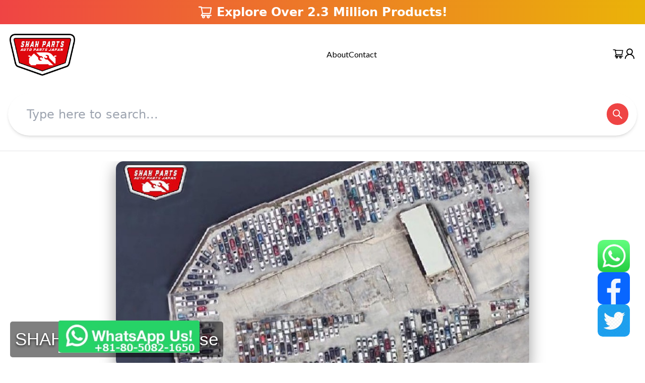

--- FILE ---
content_type: text/css; charset=UTF-8
request_url: https://shahparts.com/_next/static/css/df1dd8173bf0674a.css
body_size: 831
content:
.auth_auth__0Kn3K{position:relative;min-height:95vh;overflow-y:hidden}.auth_auth__0Kn3K .auth_container__Ngwue{display:flex;justify-content:center;align-items:center;margin-top:100px;position:relative}.auth_auth__0Kn3K .auth_container__Ngwue>div{width:100%;max-width:600px;border-radius:12px;background:#fff;padding:40px}.auth_auth__0Kn3K h4{text-align:center;text-transform:uppercase;font-size:24px;font-style:normal;font-weight:600;line-height:32px;color:#101010;margin-bottom:32px}.auth_auth__0Kn3K .auth_form__otHTA>div{margin-bottom:24px}.auth_auth__0Kn3K a{color:#000;text-align:right;font-size:14px;font-style:normal;font-weight:600;line-height:22px;text-decoration-line:underline}@media (max-width:600px){.auth_auth__0Kn3K .auth_container__Ngwue{padding:20px}.auth_auth__0Kn3K .auth_container__Ngwue>div{padding:58px 20px}}

--- FILE ---
content_type: application/javascript; charset=UTF-8
request_url: https://shahparts.com/_next/static/chunks/4775-a00b19768c4c37ce.js
body_size: 32869
content:
"use strict";(self.webpackChunk_N_E=self.webpackChunk_N_E||[]).push([[4775],{74319:function(e,t){Object.defineProperty(t,"__esModule",{value:!0}),t.default={icon:{tag:"svg",attrs:{viewBox:"64 64 896 896",focusable:"false"},children:[{tag:"path",attrs:{d:"M380 704h264c4.4 0 8-3.6 8-8v-84c0-4.4-3.6-8-8-8h-40c-4.4 0-8 3.6-8 8v36H428v-36c0-4.4-3.6-8-8-8h-40c-4.4 0-8 3.6-8 8v84c0 4.4 3.6 8 8 8zm340-123a40 40 0 1080 0 40 40 0 10-80 0zm239-167.6L935.3 372a8 8 0 00-10.9-2.9l-50.7 29.6-78.3-216.2a63.9 63.9 0 00-60.9-44.4H301.2c-34.7 0-65.5 22.4-76.2 55.5l-74.6 205.2-50.8-29.6a8 8 0 00-10.9 2.9L65 413.4c-2.2 3.8-.9 8.6 2.9 10.8l60.4 35.2-14.5 40c-1.2 3.2-1.8 6.6-1.8 10v348.2c0 15.7 11.8 28.4 26.3 28.4h67.6c12.3 0 23-9.3 25.6-22.3l7.7-37.7h545.6l7.7 37.7c2.7 13 13.3 22.3 25.6 22.3h67.6c14.5 0 26.3-12.7 26.3-28.4V509.4c0-3.4-.6-6.8-1.8-10l-14.5-40 60.3-35.2a8 8 0 003-10.8zM840 517v237H184V517l15.6-43h624.8l15.6 43zM292.7 218.1l.5-1.3.4-1.3c1.1-3.3 4.1-5.5 7.6-5.5h427.6l75.4 208H220l72.7-199.9zM224 581a40 40 0 1080 0 40 40 0 10-80 0z"}}]},name:"car",theme:"outlined"}},15412:function(e,t){Object.defineProperty(t,"__esModule",{value:!0}),t.default={icon:{tag:"svg",attrs:{viewBox:"64 64 896 896",focusable:"false"},children:[{tag:"defs",attrs:{},children:[{tag:"style",attrs:{}}]},{tag:"path",attrs:{d:"M632 698.3l141.9-112a8 8 0 000-12.6L632 461.7c-5.3-4.2-13-.4-13 6.3v76H295c-4.4 0-8 3.6-8 8v56c0 4.4 3.6 8 8 8h324v76c0 6.7 7.8 10.4 13 6.3zm261.3-405L730.7 130.7c-7.5-7.5-16.7-13-26.7-16V112H144c-17.7 0-32 14.3-32 32v278c0 4.4 3.6 8 8 8h56c4.4 0 8-3.6 8-8V184h136v136c0 17.7 14.3 32 32 32h320c17.7 0 32-14.3 32-32V205.8l136 136V422c0 4.4 3.6 8 8 8h56c4.4 0 8-3.6 8-8v-83.5c0-17-6.7-33.2-18.7-45.2zM640 288H384V184h256v104zm264 436h-56c-4.4 0-8 3.6-8 8v108H184V732c0-4.4-3.6-8-8-8h-56c-4.4 0-8 3.6-8 8v148c0 17.7 14.3 32 32 32h736c17.7 0 32-14.3 32-32V732c0-4.4-3.6-8-8-8z"}}]},name:"delivered-procedure",theme:"outlined"}},16145:function(e,t){Object.defineProperty(t,"__esModule",{value:!0}),t.default={icon:{tag:"svg",attrs:{viewBox:"64 64 896 896",focusable:"false"},children:[{tag:"path",attrs:{d:"M512 64C264.6 64 64 264.6 64 512s200.6 448 448 448 448-200.6 448-448S759.4 64 512 64zm0 820c-205.4 0-372-166.6-372-372s166.6-372 372-372 372 166.6 372 372-166.6 372-372 372zm47.7-395.2l-25.4-5.9V348.6c38 5.2 61.5 29 65.5 58.2.5 4 3.9 6.9 7.9 6.9h44.9c4.7 0 8.4-4.1 8-8.8-6.1-62.3-57.4-102.3-125.9-109.2V263c0-4.4-3.6-8-8-8h-28.1c-4.4 0-8 3.6-8 8v33c-70.8 6.9-126.2 46-126.2 119 0 67.6 49.8 100.2 102.1 112.7l24.7 6.3v142.7c-44.2-5.9-69-29.5-74.1-61.3-.6-3.8-4-6.6-7.9-6.6H363c-4.7 0-8.4 4-8 8.7 4.5 55 46.2 105.6 135.2 112.1V761c0 4.4 3.6 8 8 8h28.4c4.4 0 8-3.6 8-8.1l-.2-31.7c78.3-6.9 134.3-48.8 134.3-124-.1-69.4-44.2-100.4-109-116.4zm-68.6-16.2c-5.6-1.6-10.3-3.1-15-5-33.8-12.2-49.5-31.9-49.5-57.3 0-36.3 27.5-57 64.5-61.7v124zM534.3 677V543.3c3.1.9 5.9 1.6 8.8 2.2 47.3 14.4 63.2 34.4 63.2 65.1 0 39.1-29.4 62.6-72 66.4z"}}]},name:"dollar-circle",theme:"outlined"}},5430:function(e,t){Object.defineProperty(t,"__esModule",{value:!0}),t.default={icon:{tag:"svg",attrs:{viewBox:"64 64 896 896",focusable:"false"},children:[{tag:"path",attrs:{d:"M854.4 800.9c.2-.3.5-.6.7-.9C920.6 722.1 960 621.7 960 512s-39.4-210.1-104.8-288c-.2-.3-.5-.5-.7-.8-1.1-1.3-2.1-2.5-3.2-3.7-.4-.5-.8-.9-1.2-1.4l-4.1-4.7-.1-.1c-1.5-1.7-3.1-3.4-4.6-5.1l-.1-.1c-3.2-3.4-6.4-6.8-9.7-10.1l-.1-.1-4.8-4.8-.3-.3c-1.5-1.5-3-2.9-4.5-4.3-.5-.5-1-1-1.6-1.5-1-1-2-1.9-3-2.8-.3-.3-.7-.6-1-1C736.4 109.2 629.5 64 512 64s-224.4 45.2-304.3 119.2c-.3.3-.7.6-1 1-1 .9-2 1.9-3 2.9-.5.5-1 1-1.6 1.5-1.5 1.4-3 2.9-4.5 4.3l-.3.3-4.8 4.8-.1.1c-3.3 3.3-6.5 6.7-9.7 10.1l-.1.1c-1.6 1.7-3.1 3.4-4.6 5.1l-.1.1c-1.4 1.5-2.8 3.1-4.1 4.7-.4.5-.8.9-1.2 1.4-1.1 1.2-2.1 2.5-3.2 3.7-.2.3-.5.5-.7.8C103.4 301.9 64 402.3 64 512s39.4 210.1 104.8 288c.2.3.5.6.7.9l3.1 3.7c.4.5.8.9 1.2 1.4l4.1 4.7c0 .1.1.1.1.2 1.5 1.7 3 3.4 4.6 5l.1.1c3.2 3.4 6.4 6.8 9.6 10.1l.1.1c1.6 1.6 3.1 3.2 4.7 4.7l.3.3c3.3 3.3 6.7 6.5 10.1 9.6 80.1 74 187 119.2 304.5 119.2s224.4-45.2 304.3-119.2a300 300 0 0010-9.6l.3-.3c1.6-1.6 3.2-3.1 4.7-4.7l.1-.1c3.3-3.3 6.5-6.7 9.6-10.1l.1-.1c1.5-1.7 3.1-3.3 4.6-5 0-.1.1-.1.1-.2 1.4-1.5 2.8-3.1 4.1-4.7.4-.5.8-.9 1.2-1.4a99 99 0 003.3-3.7zm4.1-142.6c-13.8 32.6-32 62.8-54.2 90.2a444.07 444.07 0 00-81.5-55.9c11.6-46.9 18.8-98.4 20.7-152.6H887c-3 40.9-12.6 80.6-28.5 118.3zM887 484H743.5c-1.9-54.2-9.1-105.7-20.7-152.6 29.3-15.6 56.6-34.4 81.5-55.9A373.86 373.86 0 01887 484zM658.3 165.5c39.7 16.8 75.8 40 107.6 69.2a394.72 394.72 0 01-59.4 41.8c-15.7-45-35.8-84.1-59.2-115.4 3.7 1.4 7.4 2.9 11 4.4zm-90.6 700.6c-9.2 7.2-18.4 12.7-27.7 16.4V697a389.1 389.1 0 01115.7 26.2c-8.3 24.6-17.9 47.3-29 67.8-17.4 32.4-37.8 58.3-59 75.1zm59-633.1c11 20.6 20.7 43.3 29 67.8A389.1 389.1 0 01540 327V141.6c9.2 3.7 18.5 9.1 27.7 16.4 21.2 16.7 41.6 42.6 59 75zM540 640.9V540h147.5c-1.6 44.2-7.1 87.1-16.3 127.8l-.3 1.2A445.02 445.02 0 00540 640.9zm0-156.9V383.1c45.8-2.8 89.8-12.5 130.9-28.1l.3 1.2c9.2 40.7 14.7 83.5 16.3 127.8H540zm-56 56v100.9c-45.8 2.8-89.8 12.5-130.9 28.1l-.3-1.2c-9.2-40.7-14.7-83.5-16.3-127.8H484zm-147.5-56c1.6-44.2 7.1-87.1 16.3-127.8l.3-1.2c41.1 15.6 85 25.3 130.9 28.1V484H336.5zM484 697v185.4c-9.2-3.7-18.5-9.1-27.7-16.4-21.2-16.7-41.7-42.7-59.1-75.1-11-20.6-20.7-43.3-29-67.8 37.2-14.6 75.9-23.3 115.8-26.1zm0-370a389.1 389.1 0 01-115.7-26.2c8.3-24.6 17.9-47.3 29-67.8 17.4-32.4 37.8-58.4 59.1-75.1 9.2-7.2 18.4-12.7 27.7-16.4V327zM365.7 165.5c3.7-1.5 7.3-3 11-4.4-23.4 31.3-43.5 70.4-59.2 115.4-21-12-40.9-26-59.4-41.8 31.8-29.2 67.9-52.4 107.6-69.2zM165.5 365.7c13.8-32.6 32-62.8 54.2-90.2 24.9 21.5 52.2 40.3 81.5 55.9-11.6 46.9-18.8 98.4-20.7 152.6H137c3-40.9 12.6-80.6 28.5-118.3zM137 540h143.5c1.9 54.2 9.1 105.7 20.7 152.6a444.07 444.07 0 00-81.5 55.9A373.86 373.86 0 01137 540zm228.7 318.5c-39.7-16.8-75.8-40-107.6-69.2 18.5-15.8 38.4-29.7 59.4-41.8 15.7 45 35.8 84.1 59.2 115.4-3.7-1.4-7.4-2.9-11-4.4zm292.6 0c-3.7 1.5-7.3 3-11 4.4 23.4-31.3 43.5-70.4 59.2-115.4 21 12 40.9 26 59.4 41.8a373.81 373.81 0 01-107.6 69.2z"}}]},name:"global",theme:"outlined"}},38172:function(e,t){Object.defineProperty(t,"__esModule",{value:!0}),t.default={icon:{tag:"svg",attrs:{viewBox:"64 64 896 896",focusable:"false"},children:[{tag:"path",attrs:{d:"M885.6 230.2L779.1 123.8a80.83 80.83 0 00-57.3-23.8c-21.7 0-42.1 8.5-57.4 23.8L549.8 238.4a80.83 80.83 0 00-23.8 57.3c0 21.7 8.5 42.1 23.8 57.4l83.8 83.8A393.82 393.82 0 01553.1 553 395.34 395.34 0 01437 633.8L353.2 550a80.83 80.83 0 00-57.3-23.8c-21.7 0-42.1 8.5-57.4 23.8L123.8 664.5a80.89 80.89 0 00-23.8 57.4c0 21.7 8.5 42.1 23.8 57.4l106.3 106.3c24.4 24.5 58.1 38.4 92.7 38.4 7.3 0 14.3-.6 21.2-1.8 134.8-22.2 268.5-93.9 376.4-201.7C828.2 612.8 899.8 479.2 922.3 344c6.8-41.3-6.9-83.8-36.7-113.8z"}}]},name:"phone",theme:"filled"}},77742:function(e,t,i){Object.defineProperty(t,"Z",{enumerable:!0,get:function(){return n}});var r=function(e,t){if(!t&&e&&e.__esModule)return e;if(null===e||"object"!=typeof e&&"function"!=typeof e)return{default:e};var i=_getRequireWildcardCache(t);if(i&&i.has(e))return i.get(e);var r={},s=Object.defineProperty&&Object.getOwnPropertyDescriptor;for(var a in e)if("default"!==a&&Object.prototype.hasOwnProperty.call(e,a)){var n=s?Object.getOwnPropertyDescriptor(e,a):null;n&&(n.get||n.set)?Object.defineProperty(r,a,n):r[a]=e[a]}return r.default=e,i&&i.set(e,r),r}(i(67294)),s=_interop_require_default(i(74319)),a=_interop_require_default(i(92074));function _interop_require_default(e){return e&&e.__esModule?e:{default:e}}function _getRequireWildcardCache(e){if("function"!=typeof WeakMap)return null;var t=new WeakMap,i=new WeakMap;return(_getRequireWildcardCache=function(e){return e?i:t})(e)}var n=r.forwardRef(function(e,t){var i,n;return r.createElement(a.default,(i=function(e){for(var t=1;t<arguments.length;t++){var i=null!=arguments[t]?arguments[t]:{},r=Object.keys(i);"function"==typeof Object.getOwnPropertySymbols&&(r=r.concat(Object.getOwnPropertySymbols(i).filter(function(e){return Object.getOwnPropertyDescriptor(i,e).enumerable}))),r.forEach(function(t){var r;r=i[t],t in e?Object.defineProperty(e,t,{value:r,enumerable:!0,configurable:!0,writable:!0}):e[t]=r})}return e}({},e),n=n={ref:t,icon:s.default},Object.getOwnPropertyDescriptors?Object.defineProperties(i,Object.getOwnPropertyDescriptors(n)):(function(e,t){var i=Object.keys(e);if(Object.getOwnPropertySymbols){var r=Object.getOwnPropertySymbols(e);i.push.apply(i,r)}return i})(Object(n)).forEach(function(e){Object.defineProperty(i,e,Object.getOwnPropertyDescriptor(n,e))}),i))})},19353:function(e,t,i){Object.defineProperty(t,"Z",{enumerable:!0,get:function(){return n}});var r=function(e,t){if(!t&&e&&e.__esModule)return e;if(null===e||"object"!=typeof e&&"function"!=typeof e)return{default:e};var i=_getRequireWildcardCache(t);if(i&&i.has(e))return i.get(e);var r={},s=Object.defineProperty&&Object.getOwnPropertyDescriptor;for(var a in e)if("default"!==a&&Object.prototype.hasOwnProperty.call(e,a)){var n=s?Object.getOwnPropertyDescriptor(e,a):null;n&&(n.get||n.set)?Object.defineProperty(r,a,n):r[a]=e[a]}return r.default=e,i&&i.set(e,r),r}(i(67294)),s=_interop_require_default(i(15412)),a=_interop_require_default(i(92074));function _interop_require_default(e){return e&&e.__esModule?e:{default:e}}function _getRequireWildcardCache(e){if("function"!=typeof WeakMap)return null;var t=new WeakMap,i=new WeakMap;return(_getRequireWildcardCache=function(e){return e?i:t})(e)}var n=r.forwardRef(function(e,t){var i,n;return r.createElement(a.default,(i=function(e){for(var t=1;t<arguments.length;t++){var i=null!=arguments[t]?arguments[t]:{},r=Object.keys(i);"function"==typeof Object.getOwnPropertySymbols&&(r=r.concat(Object.getOwnPropertySymbols(i).filter(function(e){return Object.getOwnPropertyDescriptor(i,e).enumerable}))),r.forEach(function(t){var r;r=i[t],t in e?Object.defineProperty(e,t,{value:r,enumerable:!0,configurable:!0,writable:!0}):e[t]=r})}return e}({},e),n=n={ref:t,icon:s.default},Object.getOwnPropertyDescriptors?Object.defineProperties(i,Object.getOwnPropertyDescriptors(n)):(function(e,t){var i=Object.keys(e);if(Object.getOwnPropertySymbols){var r=Object.getOwnPropertySymbols(e);i.push.apply(i,r)}return i})(Object(n)).forEach(function(e){Object.defineProperty(i,e,Object.getOwnPropertyDescriptor(n,e))}),i))})},64573:function(e,t,i){Object.defineProperty(t,"Z",{enumerable:!0,get:function(){return n}});var r=function(e,t){if(!t&&e&&e.__esModule)return e;if(null===e||"object"!=typeof e&&"function"!=typeof e)return{default:e};var i=_getRequireWildcardCache(t);if(i&&i.has(e))return i.get(e);var r={},s=Object.defineProperty&&Object.getOwnPropertyDescriptor;for(var a in e)if("default"!==a&&Object.prototype.hasOwnProperty.call(e,a)){var n=s?Object.getOwnPropertyDescriptor(e,a):null;n&&(n.get||n.set)?Object.defineProperty(r,a,n):r[a]=e[a]}return r.default=e,i&&i.set(e,r),r}(i(67294)),s=_interop_require_default(i(16145)),a=_interop_require_default(i(92074));function _interop_require_default(e){return e&&e.__esModule?e:{default:e}}function _getRequireWildcardCache(e){if("function"!=typeof WeakMap)return null;var t=new WeakMap,i=new WeakMap;return(_getRequireWildcardCache=function(e){return e?i:t})(e)}var n=r.forwardRef(function(e,t){var i,n;return r.createElement(a.default,(i=function(e){for(var t=1;t<arguments.length;t++){var i=null!=arguments[t]?arguments[t]:{},r=Object.keys(i);"function"==typeof Object.getOwnPropertySymbols&&(r=r.concat(Object.getOwnPropertySymbols(i).filter(function(e){return Object.getOwnPropertyDescriptor(i,e).enumerable}))),r.forEach(function(t){var r;r=i[t],t in e?Object.defineProperty(e,t,{value:r,enumerable:!0,configurable:!0,writable:!0}):e[t]=r})}return e}({},e),n=n={ref:t,icon:s.default},Object.getOwnPropertyDescriptors?Object.defineProperties(i,Object.getOwnPropertyDescriptors(n)):(function(e,t){var i=Object.keys(e);if(Object.getOwnPropertySymbols){var r=Object.getOwnPropertySymbols(e);i.push.apply(i,r)}return i})(Object(n)).forEach(function(e){Object.defineProperty(i,e,Object.getOwnPropertyDescriptor(n,e))}),i))})},21358:function(e,t,i){Object.defineProperty(t,"Z",{enumerable:!0,get:function(){return n}});var r=function(e,t){if(!t&&e&&e.__esModule)return e;if(null===e||"object"!=typeof e&&"function"!=typeof e)return{default:e};var i=_getRequireWildcardCache(t);if(i&&i.has(e))return i.get(e);var r={},s=Object.defineProperty&&Object.getOwnPropertyDescriptor;for(var a in e)if("default"!==a&&Object.prototype.hasOwnProperty.call(e,a)){var n=s?Object.getOwnPropertyDescriptor(e,a):null;n&&(n.get||n.set)?Object.defineProperty(r,a,n):r[a]=e[a]}return r.default=e,i&&i.set(e,r),r}(i(67294)),s=_interop_require_default(i(5430)),a=_interop_require_default(i(92074));function _interop_require_default(e){return e&&e.__esModule?e:{default:e}}function _getRequireWildcardCache(e){if("function"!=typeof WeakMap)return null;var t=new WeakMap,i=new WeakMap;return(_getRequireWildcardCache=function(e){return e?i:t})(e)}var n=r.forwardRef(function(e,t){var i,n;return r.createElement(a.default,(i=function(e){for(var t=1;t<arguments.length;t++){var i=null!=arguments[t]?arguments[t]:{},r=Object.keys(i);"function"==typeof Object.getOwnPropertySymbols&&(r=r.concat(Object.getOwnPropertySymbols(i).filter(function(e){return Object.getOwnPropertyDescriptor(i,e).enumerable}))),r.forEach(function(t){var r;r=i[t],t in e?Object.defineProperty(e,t,{value:r,enumerable:!0,configurable:!0,writable:!0}):e[t]=r})}return e}({},e),n=n={ref:t,icon:s.default},Object.getOwnPropertyDescriptors?Object.defineProperties(i,Object.getOwnPropertyDescriptors(n)):(function(e,t){var i=Object.keys(e);if(Object.getOwnPropertySymbols){var r=Object.getOwnPropertySymbols(e);i.push.apply(i,r)}return i})(Object(n)).forEach(function(e){Object.defineProperty(i,e,Object.getOwnPropertyDescriptor(n,e))}),i))})},48715:function(e,t,i){Object.defineProperty(t,"Z",{enumerable:!0,get:function(){return n}});var r=function(e,t){if(!t&&e&&e.__esModule)return e;if(null===e||"object"!=typeof e&&"function"!=typeof e)return{default:e};var i=_getRequireWildcardCache(t);if(i&&i.has(e))return i.get(e);var r={},s=Object.defineProperty&&Object.getOwnPropertyDescriptor;for(var a in e)if("default"!==a&&Object.prototype.hasOwnProperty.call(e,a)){var n=s?Object.getOwnPropertyDescriptor(e,a):null;n&&(n.get||n.set)?Object.defineProperty(r,a,n):r[a]=e[a]}return r.default=e,i&&i.set(e,r),r}(i(67294)),s=_interop_require_default(i(38172)),a=_interop_require_default(i(92074));function _interop_require_default(e){return e&&e.__esModule?e:{default:e}}function _getRequireWildcardCache(e){if("function"!=typeof WeakMap)return null;var t=new WeakMap,i=new WeakMap;return(_getRequireWildcardCache=function(e){return e?i:t})(e)}var n=r.forwardRef(function(e,t){var i,n;return r.createElement(a.default,(i=function(e){for(var t=1;t<arguments.length;t++){var i=null!=arguments[t]?arguments[t]:{},r=Object.keys(i);"function"==typeof Object.getOwnPropertySymbols&&(r=r.concat(Object.getOwnPropertySymbols(i).filter(function(e){return Object.getOwnPropertyDescriptor(i,e).enumerable}))),r.forEach(function(t){var r;r=i[t],t in e?Object.defineProperty(e,t,{value:r,enumerable:!0,configurable:!0,writable:!0}):e[t]=r})}return e}({},e),n=n={ref:t,icon:s.default},Object.getOwnPropertyDescriptors?Object.defineProperties(i,Object.getOwnPropertyDescriptors(n)):(function(e,t){var i=Object.keys(e);if(Object.getOwnPropertySymbols){var r=Object.getOwnPropertySymbols(e);i.push.apply(i,r)}return i})(Object(n)).forEach(function(e){Object.defineProperty(i,e,Object.getOwnPropertyDescriptor(n,e))}),i))})},5789:function(e,t,i){t.Z=void 0;var r=i(38614);t.Z=r.Col},55673:function(e,t,i){t.Z=void 0;var r=i(38614);t.Z=r.Row},99304:function(e,t,i){i.d(t,{pt:function(){return Autoplay},W_:function(){return Navigation},tl:function(){return Pagination}});var r=i(13433),s=i(7185);function create_element_if_not_defined_createElementIfNotDefined(e,t,i,r){return e.params.createElements&&Object.keys(r).forEach(a=>{if(!i[a]&&!0===i.auto){let n=(0,s.e)(e.el,`.${r[a]}`)[0];n||((n=(0,s.c)("div",r[a])).className=r[a],e.el.append(n)),i[a]=n,t[a]=n}}),i}function Navigation(e){let{swiper:t,extendParams:i,on:r,emit:a}=e;function getEl(e){let i;return e&&"string"==typeof e&&t.isElement&&(i=t.el.querySelector(e))?i:(e&&("string"==typeof e&&(i=[...document.querySelectorAll(e)]),t.params.uniqueNavElements&&"string"==typeof e&&i&&i.length>1&&1===t.el.querySelectorAll(e).length?i=t.el.querySelector(e):i&&1===i.length&&(i=i[0])),e&&!i)?e:i}function toggleEl(e,i){let r=t.params.navigation;(e=(0,s.m)(e)).forEach(e=>{e&&(e.classList[i?"add":"remove"](...r.disabledClass.split(" ")),"BUTTON"===e.tagName&&(e.disabled=i),t.params.watchOverflow&&t.enabled&&e.classList[t.isLocked?"add":"remove"](r.lockClass))})}function update(){let{nextEl:e,prevEl:i}=t.navigation;if(t.params.loop){toggleEl(i,!1),toggleEl(e,!1);return}toggleEl(i,t.isBeginning&&!t.params.rewind),toggleEl(e,t.isEnd&&!t.params.rewind)}function onPrevClick(e){e.preventDefault(),(!t.isBeginning||t.params.loop||t.params.rewind)&&(t.slidePrev(),a("navigationPrev"))}function onNextClick(e){e.preventDefault(),(!t.isEnd||t.params.loop||t.params.rewind)&&(t.slideNext(),a("navigationNext"))}function init(){let e=t.params.navigation;if(t.params.navigation=create_element_if_not_defined_createElementIfNotDefined(t,t.originalParams.navigation,t.params.navigation,{nextEl:"swiper-button-next",prevEl:"swiper-button-prev"}),!(e.nextEl||e.prevEl))return;let i=getEl(e.nextEl),r=getEl(e.prevEl);Object.assign(t.navigation,{nextEl:i,prevEl:r}),i=(0,s.m)(i),r=(0,s.m)(r);let initButton=(i,r)=>{i&&i.addEventListener("click","next"===r?onNextClick:onPrevClick),!t.enabled&&i&&i.classList.add(...e.lockClass.split(" "))};i.forEach(e=>initButton(e,"next")),r.forEach(e=>initButton(e,"prev"))}function destroy(){let{nextEl:e,prevEl:i}=t.navigation;e=(0,s.m)(e),i=(0,s.m)(i);let destroyButton=(e,i)=>{e.removeEventListener("click","next"===i?onNextClick:onPrevClick),e.classList.remove(...t.params.navigation.disabledClass.split(" "))};e.forEach(e=>destroyButton(e,"next")),i.forEach(e=>destroyButton(e,"prev"))}i({navigation:{nextEl:null,prevEl:null,hideOnClick:!1,disabledClass:"swiper-button-disabled",hiddenClass:"swiper-button-hidden",lockClass:"swiper-button-lock",navigationDisabledClass:"swiper-navigation-disabled"}}),t.navigation={nextEl:null,prevEl:null},r("init",()=>{!1===t.params.navigation.enabled?disable():(init(),update())}),r("toEdge fromEdge lock unlock",()=>{update()}),r("destroy",()=>{destroy()}),r("enable disable",()=>{let{nextEl:e,prevEl:i}=t.navigation;if(e=(0,s.m)(e),i=(0,s.m)(i),t.enabled){update();return}[...e,...i].filter(e=>!!e).forEach(e=>e.classList.add(t.params.navigation.lockClass))}),r("click",(e,i)=>{let{nextEl:r,prevEl:n}=t.navigation;r=(0,s.m)(r),n=(0,s.m)(n);let l=i.target,o=n.includes(l)||r.includes(l);if(t.isElement&&!o){let e=i.path||i.composedPath&&i.composedPath();e&&(o=e.find(e=>r.includes(e)||n.includes(e)))}if(t.params.navigation.hideOnClick&&!o){let e;if(t.pagination&&t.params.pagination&&t.params.pagination.clickable&&(t.pagination.el===l||t.pagination.el.contains(l)))return;r.length?e=r[0].classList.contains(t.params.navigation.hiddenClass):n.length&&(e=n[0].classList.contains(t.params.navigation.hiddenClass)),!0===e?a("navigationShow"):a("navigationHide"),[...r,...n].filter(e=>!!e).forEach(e=>e.classList.toggle(t.params.navigation.hiddenClass))}});let disable=()=>{t.el.classList.add(...t.params.navigation.navigationDisabledClass.split(" ")),destroy()};Object.assign(t.navigation,{enable:()=>{t.el.classList.remove(...t.params.navigation.navigationDisabledClass.split(" ")),init(),update()},disable,update,init,destroy})}function classes_to_selector_classesToSelector(e){return void 0===e&&(e=""),`.${e.trim().replace(/([\.:!+\/])/g,"\\$1").replace(/ /g,".")}`}function Pagination(e){let t,{swiper:i,extendParams:r,on:a,emit:n}=e,l="swiper-pagination";r({pagination:{el:null,bulletElement:"span",clickable:!1,hideOnClick:!1,renderBullet:null,renderProgressbar:null,renderFraction:null,renderCustom:null,progressbarOpposite:!1,type:"bullets",dynamicBullets:!1,dynamicMainBullets:1,formatFractionCurrent:e=>e,formatFractionTotal:e=>e,bulletClass:`${l}-bullet`,bulletActiveClass:`${l}-bullet-active`,modifierClass:`${l}-`,currentClass:`${l}-current`,totalClass:`${l}-total`,hiddenClass:`${l}-hidden`,progressbarFillClass:`${l}-progressbar-fill`,progressbarOppositeClass:`${l}-progressbar-opposite`,clickableClass:`${l}-clickable`,lockClass:`${l}-lock`,horizontalClass:`${l}-horizontal`,verticalClass:`${l}-vertical`,paginationDisabledClass:`${l}-disabled`}}),i.pagination={el:null,bullets:[]};let o=0;function isPaginationDisabled(){return!i.params.pagination.el||!i.pagination.el||Array.isArray(i.pagination.el)&&0===i.pagination.el.length}function setSideBullets(e,t){let{bulletActiveClass:r}=i.params.pagination;e&&(e=e[`${"prev"===t?"previous":"next"}ElementSibling`])&&(e.classList.add(`${r}-${t}`),(e=e[`${"prev"===t?"previous":"next"}ElementSibling`])&&e.classList.add(`${r}-${t}-${t}`))}function onBulletClick(e){let t=e.target.closest(classes_to_selector_classesToSelector(i.params.pagination.bulletClass));if(!t)return;e.preventDefault();let r=(0,s.h)(t)*i.params.slidesPerGroup;if(i.params.loop){if(i.realIndex===r)return;i.slideToLoop(r)}else i.slideTo(r)}function update(){let e,r;let a=i.rtl,l=i.params.pagination;if(isPaginationDisabled())return;let d=i.pagination.el;d=(0,s.m)(d);let c=i.virtual&&i.params.virtual.enabled?i.virtual.slides.length:i.slides.length,u=i.params.loop?Math.ceil(c/i.params.slidesPerGroup):i.snapGrid.length;if(i.params.loop?(r=i.previousRealIndex||0,e=i.params.slidesPerGroup>1?Math.floor(i.realIndex/i.params.slidesPerGroup):i.realIndex):void 0!==i.snapIndex?(e=i.snapIndex,r=i.previousSnapIndex):(r=i.previousIndex||0,e=i.activeIndex||0),"bullets"===l.type&&i.pagination.bullets&&i.pagination.bullets.length>0){let n,c,u;let p=i.pagination.bullets;if(l.dynamicBullets&&(t=(0,s.f)(p[0],i.isHorizontal()?"width":"height",!0),d.forEach(e=>{e.style[i.isHorizontal()?"width":"height"]=`${t*(l.dynamicMainBullets+4)}px`}),l.dynamicMainBullets>1&&void 0!==r&&((o+=e-(r||0))>l.dynamicMainBullets-1?o=l.dynamicMainBullets-1:o<0&&(o=0)),u=((c=(n=Math.max(e-o,0))+(Math.min(p.length,l.dynamicMainBullets)-1))+n)/2),p.forEach(e=>{let t=[...["","-next","-next-next","-prev","-prev-prev","-main"].map(e=>`${l.bulletActiveClass}${e}`)].map(e=>"string"==typeof e&&e.includes(" ")?e.split(" "):e).flat();e.classList.remove(...t)}),d.length>1)p.forEach(t=>{let r=(0,s.h)(t);r===e?t.classList.add(...l.bulletActiveClass.split(" ")):i.isElement&&t.setAttribute("part","bullet"),l.dynamicBullets&&(r>=n&&r<=c&&t.classList.add(...`${l.bulletActiveClass}-main`.split(" ")),r===n&&setSideBullets(t,"prev"),r===c&&setSideBullets(t,"next"))});else{let t=p[e];if(t&&t.classList.add(...l.bulletActiveClass.split(" ")),i.isElement&&p.forEach((t,i)=>{t.setAttribute("part",i===e?"bullet-active":"bullet")}),l.dynamicBullets){let e=p[n],t=p[c];for(let e=n;e<=c;e+=1)p[e]&&p[e].classList.add(...`${l.bulletActiveClass}-main`.split(" "));setSideBullets(e,"prev"),setSideBullets(t,"next")}}if(l.dynamicBullets){let e=Math.min(p.length,l.dynamicMainBullets+4),r=(t*e-t)/2-u*t,s=a?"right":"left";p.forEach(e=>{e.style[i.isHorizontal()?s:"top"]=`${r}px`})}}d.forEach((t,r)=>{if("fraction"===l.type&&(t.querySelectorAll(classes_to_selector_classesToSelector(l.currentClass)).forEach(t=>{t.textContent=l.formatFractionCurrent(e+1)}),t.querySelectorAll(classes_to_selector_classesToSelector(l.totalClass)).forEach(e=>{e.textContent=l.formatFractionTotal(u)})),"progressbar"===l.type){let r;r=l.progressbarOpposite?i.isHorizontal()?"vertical":"horizontal":i.isHorizontal()?"horizontal":"vertical";let s=(e+1)/u,a=1,n=1;"horizontal"===r?a=s:n=s,t.querySelectorAll(classes_to_selector_classesToSelector(l.progressbarFillClass)).forEach(e=>{e.style.transform=`translate3d(0,0,0) scaleX(${a}) scaleY(${n})`,e.style.transitionDuration=`${i.params.speed}ms`})}"custom"===l.type&&l.renderCustom?(t.innerHTML=l.renderCustom(i,e+1,u),0===r&&n("paginationRender",t)):(0===r&&n("paginationRender",t),n("paginationUpdate",t)),i.params.watchOverflow&&i.enabled&&t.classList[i.isLocked?"add":"remove"](l.lockClass)})}function render(){let e=i.params.pagination;if(isPaginationDisabled())return;let t=i.virtual&&i.params.virtual.enabled?i.virtual.slides.length:i.grid&&i.params.grid.rows>1?i.slides.length/Math.ceil(i.params.grid.rows):i.slides.length,r=i.pagination.el;r=(0,s.m)(r);let a="";if("bullets"===e.type){let r=i.params.loop?Math.ceil(t/i.params.slidesPerGroup):i.snapGrid.length;i.params.freeMode&&i.params.freeMode.enabled&&r>t&&(r=t);for(let t=0;t<r;t+=1)e.renderBullet?a+=e.renderBullet.call(i,t,e.bulletClass):a+=`<${e.bulletElement} ${i.isElement?'part="bullet"':""} class="${e.bulletClass}"></${e.bulletElement}>`}"fraction"===e.type&&(a=e.renderFraction?e.renderFraction.call(i,e.currentClass,e.totalClass):`<span class="${e.currentClass}"></span> / <span class="${e.totalClass}"></span>`),"progressbar"===e.type&&(a=e.renderProgressbar?e.renderProgressbar.call(i,e.progressbarFillClass):`<span class="${e.progressbarFillClass}"></span>`),i.pagination.bullets=[],r.forEach(t=>{"custom"!==e.type&&(t.innerHTML=a||""),"bullets"===e.type&&i.pagination.bullets.push(...t.querySelectorAll(classes_to_selector_classesToSelector(e.bulletClass)))}),"custom"!==e.type&&n("paginationRender",r[0])}function init(){let e;i.params.pagination=create_element_if_not_defined_createElementIfNotDefined(i,i.originalParams.pagination,i.params.pagination,{el:"swiper-pagination"});let t=i.params.pagination;t.el&&("string"==typeof t.el&&i.isElement&&(e=i.el.querySelector(t.el)),e||"string"!=typeof t.el||(e=[...document.querySelectorAll(t.el)]),e||(e=t.el),e&&0!==e.length&&(i.params.uniqueNavElements&&"string"==typeof t.el&&Array.isArray(e)&&e.length>1&&(e=[...i.el.querySelectorAll(t.el)]).length>1&&(e=e.filter(e=>(0,s.a)(e,".swiper")[0]===i.el)[0]),Array.isArray(e)&&1===e.length&&(e=e[0]),Object.assign(i.pagination,{el:e}),(e=(0,s.m)(e)).forEach(e=>{"bullets"===t.type&&t.clickable&&e.classList.add(...(t.clickableClass||"").split(" ")),e.classList.add(t.modifierClass+t.type),e.classList.add(i.isHorizontal()?t.horizontalClass:t.verticalClass),"bullets"===t.type&&t.dynamicBullets&&(e.classList.add(`${t.modifierClass}${t.type}-dynamic`),o=0,t.dynamicMainBullets<1&&(t.dynamicMainBullets=1)),"progressbar"===t.type&&t.progressbarOpposite&&e.classList.add(t.progressbarOppositeClass),t.clickable&&e.addEventListener("click",onBulletClick),i.enabled||e.classList.add(t.lockClass)})))}function destroy(){let e=i.params.pagination;if(isPaginationDisabled())return;let t=i.pagination.el;t&&(t=(0,s.m)(t)).forEach(t=>{t.classList.remove(e.hiddenClass),t.classList.remove(e.modifierClass+e.type),t.classList.remove(i.isHorizontal()?e.horizontalClass:e.verticalClass),e.clickable&&(t.classList.remove(...(e.clickableClass||"").split(" ")),t.removeEventListener("click",onBulletClick))}),i.pagination.bullets&&i.pagination.bullets.forEach(t=>t.classList.remove(...e.bulletActiveClass.split(" ")))}a("changeDirection",()=>{if(!i.pagination||!i.pagination.el)return;let e=i.params.pagination,{el:t}=i.pagination;(t=(0,s.m)(t)).forEach(t=>{t.classList.remove(e.horizontalClass,e.verticalClass),t.classList.add(i.isHorizontal()?e.horizontalClass:e.verticalClass)})}),a("init",()=>{!1===i.params.pagination.enabled?disable():(init(),render(),update())}),a("activeIndexChange",()=>{void 0===i.snapIndex&&update()}),a("snapIndexChange",()=>{update()}),a("snapGridLengthChange",()=>{render(),update()}),a("destroy",()=>{destroy()}),a("enable disable",()=>{let{el:e}=i.pagination;e&&(e=(0,s.m)(e)).forEach(e=>e.classList[i.enabled?"remove":"add"](i.params.pagination.lockClass))}),a("lock unlock",()=>{update()}),a("click",(e,t)=>{let r=t.target,a=(0,s.m)(i.pagination.el);if(i.params.pagination.el&&i.params.pagination.hideOnClick&&a&&a.length>0&&!r.classList.contains(i.params.pagination.bulletClass)){if(i.navigation&&(i.navigation.nextEl&&r===i.navigation.nextEl||i.navigation.prevEl&&r===i.navigation.prevEl))return;let e=a[0].classList.contains(i.params.pagination.hiddenClass);!0===e?n("paginationShow"):n("paginationHide"),a.forEach(e=>e.classList.toggle(i.params.pagination.hiddenClass))}});let disable=()=>{i.el.classList.add(i.params.pagination.paginationDisabledClass);let{el:e}=i.pagination;e&&(e=(0,s.m)(e)).forEach(e=>e.classList.add(i.params.pagination.paginationDisabledClass)),destroy()};Object.assign(i.pagination,{enable:()=>{i.el.classList.remove(i.params.pagination.paginationDisabledClass);let{el:e}=i.pagination;e&&(e=(0,s.m)(e)).forEach(e=>e.classList.remove(i.params.pagination.paginationDisabledClass)),init(),render(),update()},disable,render,update,init,destroy})}function Autoplay(e){let t,i,s,a,n,l,o,d,c,u,{swiper:p,extendParams:h,on:f,emit:m,params:g}=e;p.autoplay={running:!1,paused:!1,timeLeft:0},h({autoplay:{enabled:!1,delay:3e3,waitForTransition:!0,disableOnInteraction:!1,stopOnLastSlide:!1,reverseDirection:!1,pauseOnMouseEnter:!1}});let v=g&&g.autoplay?g.autoplay.delay:3e3,b=g&&g.autoplay?g.autoplay.delay:3e3,y=new Date().getTime();function onTransitionEnd(e){p&&!p.destroyed&&p.wrapperEl&&e.target===p.wrapperEl&&(p.wrapperEl.removeEventListener("transitionend",onTransitionEnd),!u&&(!e.detail||!e.detail.bySwiperTouchMove)&&resume())}let calcTimeLeft=()=>{if(p.destroyed||!p.autoplay.running)return;p.autoplay.paused?a=!0:a&&(b=s,a=!1);let e=p.autoplay.paused?s:y+b-new Date().getTime();p.autoplay.timeLeft=e,m("autoplayTimeLeft",e,e/v),i=requestAnimationFrame(()=>{calcTimeLeft()})},getSlideDelay=()=>{let e;if(!(e=p.virtual&&p.params.virtual.enabled?p.slides.filter(e=>e.classList.contains("swiper-slide-active"))[0]:p.slides[p.activeIndex]))return;let t=parseInt(e.getAttribute("data-swiper-autoplay"),10);return t},run=e=>{if(p.destroyed||!p.autoplay.running)return;cancelAnimationFrame(i),calcTimeLeft();let r=void 0===e?p.params.autoplay.delay:e;v=p.params.autoplay.delay,b=p.params.autoplay.delay;let a=getSlideDelay();!Number.isNaN(a)&&a>0&&void 0===e&&(r=a,v=a,b=a),s=r;let n=p.params.speed,proceed=()=>{p&&!p.destroyed&&(p.params.autoplay.reverseDirection?!p.isBeginning||p.params.loop||p.params.rewind?(p.slidePrev(n,!0,!0),m("autoplay")):p.params.autoplay.stopOnLastSlide||(p.slideTo(p.slides.length-1,n,!0,!0),m("autoplay")):!p.isEnd||p.params.loop||p.params.rewind?(p.slideNext(n,!0,!0),m("autoplay")):p.params.autoplay.stopOnLastSlide||(p.slideTo(0,n,!0,!0),m("autoplay")),p.params.cssMode&&(y=new Date().getTime(),requestAnimationFrame(()=>{run()})))};return r>0?(clearTimeout(t),t=setTimeout(()=>{proceed()},r)):requestAnimationFrame(()=>{proceed()}),r},start=()=>{y=new Date().getTime(),p.autoplay.running=!0,run(),m("autoplayStart")},stop=()=>{p.autoplay.running=!1,clearTimeout(t),cancelAnimationFrame(i),m("autoplayStop")},pause=(e,i)=>{if(p.destroyed||!p.autoplay.running)return;clearTimeout(t),e||(c=!0);let proceed=()=>{m("autoplayPause"),p.params.autoplay.waitForTransition?p.wrapperEl.addEventListener("transitionend",onTransitionEnd):resume()};if(p.autoplay.paused=!0,i){d&&(s=p.params.autoplay.delay),d=!1,proceed();return}let r=s||p.params.autoplay.delay;s=r-(new Date().getTime()-y),p.isEnd&&s<0&&!p.params.loop||(s<0&&(s=0),proceed())},resume=()=>{p.isEnd&&s<0&&!p.params.loop||p.destroyed||!p.autoplay.running||(y=new Date().getTime(),c?(c=!1,run(s)):run(),p.autoplay.paused=!1,m("autoplayResume"))},onVisibilityChange=()=>{if(p.destroyed||!p.autoplay.running)return;let e=(0,r.g)();"hidden"===e.visibilityState&&(c=!0,pause(!0)),"visible"===e.visibilityState&&resume()},onPointerEnter=e=>{"mouse"===e.pointerType&&(c=!0,u=!0,p.animating||p.autoplay.paused||pause(!0))},onPointerLeave=e=>{"mouse"===e.pointerType&&(u=!1,p.autoplay.paused&&resume())},attachMouseEvents=()=>{p.params.autoplay.pauseOnMouseEnter&&(p.el.addEventListener("pointerenter",onPointerEnter),p.el.addEventListener("pointerleave",onPointerLeave))},detachMouseEvents=()=>{p.el&&"string"!=typeof p.el&&(p.el.removeEventListener("pointerenter",onPointerEnter),p.el.removeEventListener("pointerleave",onPointerLeave))},attachDocumentEvents=()=>{let e=(0,r.g)();e.addEventListener("visibilitychange",onVisibilityChange)},detachDocumentEvents=()=>{let e=(0,r.g)();e.removeEventListener("visibilitychange",onVisibilityChange)};f("init",()=>{p.params.autoplay.enabled&&(attachMouseEvents(),attachDocumentEvents(),start())}),f("destroy",()=>{detachMouseEvents(),detachDocumentEvents(),p.autoplay.running&&stop()}),f("_freeModeStaticRelease",()=>{(l||c)&&resume()}),f("_freeModeNoMomentumRelease",()=>{p.params.autoplay.disableOnInteraction?stop():pause(!0,!0)}),f("beforeTransitionStart",(e,t,i)=>{!p.destroyed&&p.autoplay.running&&(i||!p.params.autoplay.disableOnInteraction?pause(!0,!0):stop())}),f("sliderFirstMove",()=>{if(!p.destroyed&&p.autoplay.running){if(p.params.autoplay.disableOnInteraction){stop();return}n=!0,l=!1,c=!1,o=setTimeout(()=>{c=!0,l=!0,pause(!0)},200)}}),f("touchEnd",()=>{if(!p.destroyed&&p.autoplay.running&&n){if(clearTimeout(o),clearTimeout(t),p.params.autoplay.disableOnInteraction){l=!1,n=!1;return}l&&p.params.cssMode&&resume(),l=!1,n=!1}}),f("slideChange",()=>{!p.destroyed&&p.autoplay.running&&(d=!0)}),Object.assign(p.autoplay,{start,stop,pause,resume})}},13433:function(e,t,i){function isObject(e){return null!==e&&"object"==typeof e&&"constructor"in e&&e.constructor===Object}function extend(e,t){void 0===e&&(e={}),void 0===t&&(t={}),Object.keys(t).forEach(i=>{void 0===e[i]?e[i]=t[i]:isObject(t[i])&&isObject(e[i])&&Object.keys(t[i]).length>0&&extend(e[i],t[i])})}i.d(t,{a:function(){return getWindow},g:function(){return getDocument}});let r={body:{},addEventListener(){},removeEventListener(){},activeElement:{blur(){},nodeName:""},querySelector:()=>null,querySelectorAll:()=>[],getElementById:()=>null,createEvent:()=>({initEvent(){}}),createElement:()=>({children:[],childNodes:[],style:{},setAttribute(){},getElementsByTagName:()=>[]}),createElementNS:()=>({}),importNode:()=>null,location:{hash:"",host:"",hostname:"",href:"",origin:"",pathname:"",protocol:"",search:""}};function getDocument(){let e="undefined"!=typeof document?document:{};return extend(e,r),e}let s={document:r,navigator:{userAgent:""},location:{hash:"",host:"",hostname:"",href:"",origin:"",pathname:"",protocol:"",search:""},history:{replaceState(){},pushState(){},go(){},back(){}},CustomEvent:function(){return this},addEventListener(){},removeEventListener(){},getComputedStyle:()=>({getPropertyValue:()=>""}),Image(){},Date(){},screen:{},setTimeout(){},clearTimeout(){},matchMedia:()=>({}),requestAnimationFrame:e=>"undefined"==typeof setTimeout?(e(),null):setTimeout(e,0),cancelAnimationFrame(e){"undefined"!=typeof setTimeout&&clearTimeout(e)}};function getWindow(){let e="undefined"!=typeof window?window:{};return extend(e,s),e}},7185:function(e,t,i){i.d(t,{a:function(){return elementParents},c:function(){return createElement},d:function(){return now},e:function(){return elementChildren},f:function(){return elementOuterSize},h:function(){return elementIndex},j:function(){return getTranslate},m:function(){return makeElementsArray},n:function(){return nextTick},o:function(){return elementStyle},p:function(){return elementNextAll},q:function(){return elementPrevAll},r:function(){return animateCSSModeScroll},s:function(){return setCSSProperty},t:function(){return showWarning},u:function(){return function extend(){let e=Object(arguments.length<=0?void 0:arguments[0]),t=["__proto__","constructor","prototype"];for(let i=1;i<arguments.length;i+=1){let r=i<0||arguments.length<=i?void 0:arguments[i];if(null!=r&&("undefined"!=typeof window&&void 0!==window.HTMLElement?!(r instanceof HTMLElement):!r||1!==r.nodeType&&11!==r.nodeType)){let i=Object.keys(Object(r)).filter(e=>0>t.indexOf(e));for(let t=0,s=i.length;t<s;t+=1){let s=i[t],a=Object.getOwnPropertyDescriptor(r,s);void 0!==a&&a.enumerable&&(isObject(e[s])&&isObject(r[s])?r[s].__swiper__?e[s]=r[s]:extend(e[s],r[s]):!isObject(e[s])&&isObject(r[s])?(e[s]={},r[s].__swiper__?e[s]=r[s]:extend(e[s],r[s])):e[s]=r[s])}}}return e}},v:function(){return deleteProps}});var r=i(13433);function deleteProps(e){Object.keys(e).forEach(t=>{try{e[t]=null}catch(e){}try{delete e[t]}catch(e){}})}function nextTick(e,t){return void 0===t&&(t=0),setTimeout(e,t)}function now(){return Date.now()}function getTranslate(e,t){let i,s,a;void 0===t&&(t="x");let n=(0,r.a)(),l=function(e){let t;let i=(0,r.a)();return i.getComputedStyle&&(t=i.getComputedStyle(e,null)),!t&&e.currentStyle&&(t=e.currentStyle),t||(t=e.style),t}(e);return n.WebKitCSSMatrix?((s=l.transform||l.webkitTransform).split(",").length>6&&(s=s.split(", ").map(e=>e.replace(",",".")).join(", ")),a=new n.WebKitCSSMatrix("none"===s?"":s)):i=(a=l.MozTransform||l.OTransform||l.MsTransform||l.msTransform||l.transform||l.getPropertyValue("transform").replace("translate(","matrix(1, 0, 0, 1,")).toString().split(","),"x"===t&&(s=n.WebKitCSSMatrix?a.m41:16===i.length?parseFloat(i[12]):parseFloat(i[4])),"y"===t&&(s=n.WebKitCSSMatrix?a.m42:16===i.length?parseFloat(i[13]):parseFloat(i[5])),s||0}function isObject(e){return"object"==typeof e&&null!==e&&e.constructor&&"Object"===Object.prototype.toString.call(e).slice(8,-1)}function setCSSProperty(e,t,i){e.style.setProperty(t,i)}function animateCSSModeScroll(e){let t,{swiper:i,targetPosition:s,side:a}=e,n=(0,r.a)(),l=-i.translate,o=null,d=i.params.speed;i.wrapperEl.style.scrollSnapType="none",n.cancelAnimationFrame(i.cssModeFrameID);let c=s>l?"next":"prev",isOutOfBound=(e,t)=>"next"===c&&e>=t||"prev"===c&&e<=t,animate=()=>{t=new Date().getTime(),null===o&&(o=t);let e=Math.max(Math.min((t-o)/d,1),0),r=l+(.5-Math.cos(e*Math.PI)/2)*(s-l);if(isOutOfBound(r,s)&&(r=s),i.wrapperEl.scrollTo({[a]:r}),isOutOfBound(r,s)){i.wrapperEl.style.overflow="hidden",i.wrapperEl.style.scrollSnapType="",setTimeout(()=>{i.wrapperEl.style.overflow="",i.wrapperEl.scrollTo({[a]:r})}),n.cancelAnimationFrame(i.cssModeFrameID);return}i.cssModeFrameID=n.requestAnimationFrame(animate)};animate()}function elementChildren(e,t){return void 0===t&&(t=""),[...e.children].filter(e=>e.matches(t))}function showWarning(e){try{console.warn(e);return}catch(e){}}function createElement(e,t){var i;void 0===t&&(t=[]);let r=document.createElement(e);return r.classList.add(...Array.isArray(t)?t:(void 0===(i=t)&&(i=""),i.trim().split(" ").filter(e=>!!e.trim()))),r}function elementPrevAll(e,t){let i=[];for(;e.previousElementSibling;){let r=e.previousElementSibling;t?r.matches(t)&&i.push(r):i.push(r),e=r}return i}function elementNextAll(e,t){let i=[];for(;e.nextElementSibling;){let r=e.nextElementSibling;t?r.matches(t)&&i.push(r):i.push(r),e=r}return i}function elementStyle(e,t){let i=(0,r.a)();return i.getComputedStyle(e,null).getPropertyValue(t)}function elementIndex(e){let t,i=e;if(i){for(t=0;null!==(i=i.previousSibling);)1===i.nodeType&&(t+=1);return t}}function elementParents(e,t){let i=[],r=e.parentElement;for(;r;)t?r.matches(t)&&i.push(r):i.push(r),r=r.parentElement;return i}function elementOuterSize(e,t,i){let s=(0,r.a)();return i?e["width"===t?"offsetWidth":"offsetHeight"]+parseFloat(s.getComputedStyle(e,null).getPropertyValue("width"===t?"margin-right":"margin-top"))+parseFloat(s.getComputedStyle(e,null).getPropertyValue("width"===t?"margin-left":"margin-bottom")):e.offsetWidth}function makeElementsArray(e){return(Array.isArray(e)?e:[e]).filter(e=>!!e)}},2261:function(e,t,i){let r,s,a;i.d(t,{tq:function(){return m},o5:function(){return g}});var n=i(67294),l=i(13433),o=i(7185);function getSupport(){return r||(r=function(){let e=(0,l.a)(),t=(0,l.g)();return{smoothScroll:t.documentElement&&t.documentElement.style&&"scrollBehavior"in t.documentElement.style,touch:!!("ontouchstart"in e||e.DocumentTouch&&t instanceof e.DocumentTouch)}}()),r}function getDevice(e){return void 0===e&&(e={}),s||(s=function(e){let{userAgent:t}=void 0===e?{}:e,i=getSupport(),r=(0,l.a)(),s=r.navigator.platform,a=t||r.navigator.userAgent,n={ios:!1,android:!1},o=r.screen.width,d=r.screen.height,c=a.match(/(Android);?[\s\/]+([\d.]+)?/),u=a.match(/(iPad).*OS\s([\d_]+)/),p=a.match(/(iPod)(.*OS\s([\d_]+))?/),h=!u&&a.match(/(iPhone\sOS|iOS)\s([\d_]+)/),f="MacIntel"===s;return!u&&f&&i.touch&&["1024x1366","1366x1024","834x1194","1194x834","834x1112","1112x834","768x1024","1024x768","820x1180","1180x820","810x1080","1080x810"].indexOf(`${o}x${d}`)>=0&&((u=a.match(/(Version)\/([\d.]+)/))||(u=[0,1,"13_0_0"]),f=!1),c&&"Win32"!==s&&(n.os="android",n.android=!0),(u||h||p)&&(n.os="ios",n.ios=!0),n}(e)),s}let toggleSlideClasses$1=(e,t,i)=>{t&&!e.classList.contains(i)?e.classList.add(i):!t&&e.classList.contains(i)&&e.classList.remove(i)},toggleSlideClasses=(e,t,i)=>{t&&!e.classList.contains(i)?e.classList.add(i):!t&&e.classList.contains(i)&&e.classList.remove(i)},processLazyPreloader=(e,t)=>{if(!e||e.destroyed||!e.params)return;let i=t.closest(e.isElement?"swiper-slide":`.${e.params.slideClass}`);if(i){let t=i.querySelector(`.${e.params.lazyPreloaderClass}`);!t&&e.isElement&&(i.shadowRoot?t=i.shadowRoot.querySelector(`.${e.params.lazyPreloaderClass}`):requestAnimationFrame(()=>{i.shadowRoot&&(t=i.shadowRoot.querySelector(`.${e.params.lazyPreloaderClass}`))&&t.remove()})),t&&t.remove()}},unlazy=(e,t)=>{if(!e.slides[t])return;let i=e.slides[t].querySelector('[loading="lazy"]');i&&i.removeAttribute("loading")},preload=e=>{if(!e||e.destroyed||!e.params)return;let t=e.params.lazyPreloadPrevNext,i=e.slides.length;if(!i||!t||t<0)return;t=Math.min(t,i);let r="auto"===e.params.slidesPerView?e.slidesPerViewDynamic():Math.ceil(e.params.slidesPerView),s=e.activeIndex;if(e.params.grid&&e.params.grid.rows>1){let i=[s-t];i.push(...Array.from({length:t}).map((e,t)=>s+r+t)),e.slides.forEach((t,r)=>{i.includes(t.column)&&unlazy(e,r)});return}let a=s+r-1;if(e.params.rewind||e.params.loop)for(let r=s-t;r<=a+t;r+=1){let t=(r%i+i)%i;(t<s||t>a)&&unlazy(e,t)}else for(let r=Math.max(s-t,0);r<=Math.min(a+t,i-1);r+=1)r!==s&&(r>a||r<s)&&unlazy(e,r)};function transitionEmit(e){let{swiper:t,runCallbacks:i,direction:r,step:s}=e,{activeIndex:a,previousIndex:n}=t,l=r;if(l||(l=a>n?"next":a<n?"prev":"reset"),t.emit(`transition${s}`),i&&a!==n){if("reset"===l){t.emit(`slideResetTransition${s}`);return}t.emit(`slideChangeTransition${s}`),"next"===l?t.emit(`slideNextTransition${s}`):t.emit(`slidePrevTransition${s}`)}}function preventEdgeSwipe(e,t,i){let r=(0,l.a)(),{params:s}=e,a=s.edgeSwipeDetection,n=s.edgeSwipeThreshold;return!a||!(i<=n)&&!(i>=r.innerWidth-n)||"prevent"===a&&(t.preventDefault(),!0)}function onTouchStart(e){let t=(0,l.g)(),i=e;i.originalEvent&&(i=i.originalEvent);let r=this.touchEventsData;if("pointerdown"===i.type){if(null!==r.pointerId&&r.pointerId!==i.pointerId)return;r.pointerId=i.pointerId}else"touchstart"===i.type&&1===i.targetTouches.length&&(r.touchId=i.targetTouches[0].identifier);if("touchstart"===i.type){preventEdgeSwipe(this,i,i.targetTouches[0].pageX);return}let{params:s,touches:a,enabled:n}=this;if(!n||!s.simulateTouch&&"mouse"===i.pointerType||this.animating&&s.preventInteractionOnTransition)return;!this.animating&&s.cssMode&&s.loop&&this.loopFix();let d=i.target;if("wrapper"===s.touchEventsTarget&&!this.wrapperEl.contains(d)||"which"in i&&3===i.which||"button"in i&&i.button>0||r.isTouched&&r.isMoved)return;let c=!!s.noSwipingClass&&""!==s.noSwipingClass,u=i.composedPath?i.composedPath():i.path;c&&i.target&&i.target.shadowRoot&&u&&(d=u[0]);let p=s.noSwipingSelector?s.noSwipingSelector:`.${s.noSwipingClass}`,h=!!(i.target&&i.target.shadowRoot);if(s.noSwiping&&(h?function(e,t){return void 0===t&&(t=this),function __closestFrom(t){if(!t||t===(0,l.g)()||t===(0,l.a)())return null;t.assignedSlot&&(t=t.assignedSlot);let i=t.closest(e);return i||t.getRootNode?i||__closestFrom(t.getRootNode().host):null}(t)}(p,d):d.closest(p))){this.allowClick=!0;return}if(s.swipeHandler&&!d.closest(s.swipeHandler))return;a.currentX=i.pageX,a.currentY=i.pageY;let f=a.currentX,m=a.currentY;if(!preventEdgeSwipe(this,i,f))return;Object.assign(r,{isTouched:!0,isMoved:!1,allowTouchCallbacks:!0,isScrolling:void 0,startMoving:void 0}),a.startX=f,a.startY=m,r.touchStartTime=(0,o.d)(),this.allowClick=!0,this.updateSize(),this.swipeDirection=void 0,s.threshold>0&&(r.allowThresholdMove=!1);let g=!0;d.matches(r.focusableElements)&&(g=!1,"SELECT"===d.nodeName&&(r.isTouched=!1)),t.activeElement&&t.activeElement.matches(r.focusableElements)&&t.activeElement!==d&&t.activeElement.blur();let v=g&&this.allowTouchMove&&s.touchStartPreventDefault;(s.touchStartForcePreventDefault||v)&&!d.isContentEditable&&i.preventDefault(),s.freeMode&&s.freeMode.enabled&&this.freeMode&&this.animating&&!s.cssMode&&this.freeMode.onTouchStart(),this.emit("touchStart",i)}function onTouchMove(e){let t,i;let r=(0,l.g)(),s=this.touchEventsData,{params:a,touches:n,rtlTranslate:d,enabled:c}=this;if(!c||!a.simulateTouch&&"mouse"===e.pointerType)return;let u=e;if(u.originalEvent&&(u=u.originalEvent),"pointermove"===u.type){if(null!==s.touchId)return;let e=u.pointerId;if(e!==s.pointerId)return}if("touchmove"===u.type){if(!(t=[...u.changedTouches].filter(e=>e.identifier===s.touchId)[0])||t.identifier!==s.touchId)return}else t=u;if(!s.isTouched){s.startMoving&&s.isScrolling&&this.emit("touchMoveOpposite",u);return}let p=t.pageX,h=t.pageY;if(u.preventedByNestedSwiper){n.startX=p,n.startY=h;return}if(!this.allowTouchMove){u.target.matches(s.focusableElements)||(this.allowClick=!1),s.isTouched&&(Object.assign(n,{startX:p,startY:h,currentX:p,currentY:h}),s.touchStartTime=(0,o.d)());return}if(a.touchReleaseOnEdges&&!a.loop){if(this.isVertical()){if(h<n.startY&&this.translate<=this.maxTranslate()||h>n.startY&&this.translate>=this.minTranslate()){s.isTouched=!1,s.isMoved=!1;return}}else if(p<n.startX&&this.translate<=this.maxTranslate()||p>n.startX&&this.translate>=this.minTranslate())return}if(r.activeElement&&u.target===r.activeElement&&u.target.matches(s.focusableElements)){s.isMoved=!0,this.allowClick=!1;return}s.allowTouchCallbacks&&this.emit("touchMove",u),n.previousX=n.currentX,n.previousY=n.currentY,n.currentX=p,n.currentY=h;let f=n.currentX-n.startX,m=n.currentY-n.startY;if(this.params.threshold&&Math.sqrt(f**2+m**2)<this.params.threshold)return;if(void 0===s.isScrolling){let e;this.isHorizontal()&&n.currentY===n.startY||this.isVertical()&&n.currentX===n.startX?s.isScrolling=!1:f*f+m*m>=25&&(e=180*Math.atan2(Math.abs(m),Math.abs(f))/Math.PI,s.isScrolling=this.isHorizontal()?e>a.touchAngle:90-e>a.touchAngle)}if(s.isScrolling&&this.emit("touchMoveOpposite",u),void 0===s.startMoving&&(n.currentX!==n.startX||n.currentY!==n.startY)&&(s.startMoving=!0),s.isScrolling||"touchmove"===u.type&&s.preventTouchMoveFromPointerMove){s.isTouched=!1;return}if(!s.startMoving)return;this.allowClick=!1,!a.cssMode&&u.cancelable&&u.preventDefault(),a.touchMoveStopPropagation&&!a.nested&&u.stopPropagation();let g=this.isHorizontal()?f:m,v=this.isHorizontal()?n.currentX-n.previousX:n.currentY-n.previousY;a.oneWayMovement&&(g=Math.abs(g)*(d?1:-1),v=Math.abs(v)*(d?1:-1)),n.diff=g,g*=a.touchRatio,d&&(g=-g,v=-v);let b=this.touchesDirection;this.swipeDirection=g>0?"prev":"next",this.touchesDirection=v>0?"prev":"next";let y=this.params.loop&&!a.cssMode,w="next"===this.touchesDirection&&this.allowSlideNext||"prev"===this.touchesDirection&&this.allowSlidePrev;if(!s.isMoved){if(y&&w&&this.loopFix({direction:this.swipeDirection}),s.startTranslate=this.getTranslate(),this.setTransition(0),this.animating){let e=new window.CustomEvent("transitionend",{bubbles:!0,cancelable:!0,detail:{bySwiperTouchMove:!0}});this.wrapperEl.dispatchEvent(e)}s.allowMomentumBounce=!1,a.grabCursor&&(!0===this.allowSlideNext||!0===this.allowSlidePrev)&&this.setGrabCursor(!0),this.emit("sliderFirstMove",u)}if(new Date().getTime(),s.isMoved&&s.allowThresholdMove&&b!==this.touchesDirection&&y&&w&&Math.abs(g)>=1){Object.assign(n,{startX:p,startY:h,currentX:p,currentY:h,startTranslate:s.currentTranslate}),s.loopSwapReset=!0,s.startTranslate=s.currentTranslate;return}this.emit("sliderMove",u),s.isMoved=!0,s.currentTranslate=g+s.startTranslate;let S=!0,E=a.resistanceRatio;if(a.touchReleaseOnEdges&&(E=0),g>0?(y&&w&&!i&&s.allowThresholdMove&&s.currentTranslate>(a.centeredSlides?this.minTranslate()-this.slidesSizesGrid[this.activeIndex+1]:this.minTranslate())&&this.loopFix({direction:"prev",setTranslate:!0,activeSlideIndex:0}),s.currentTranslate>this.minTranslate()&&(S=!1,a.resistance&&(s.currentTranslate=this.minTranslate()-1+(-this.minTranslate()+s.startTranslate+g)**E))):g<0&&(y&&w&&!i&&s.allowThresholdMove&&s.currentTranslate<(a.centeredSlides?this.maxTranslate()+this.slidesSizesGrid[this.slidesSizesGrid.length-1]:this.maxTranslate())&&this.loopFix({direction:"next",setTranslate:!0,activeSlideIndex:this.slides.length-("auto"===a.slidesPerView?this.slidesPerViewDynamic():Math.ceil(parseFloat(a.slidesPerView,10)))}),s.currentTranslate<this.maxTranslate()&&(S=!1,a.resistance&&(s.currentTranslate=this.maxTranslate()+1-(this.maxTranslate()-s.startTranslate-g)**E))),S&&(u.preventedByNestedSwiper=!0),!this.allowSlideNext&&"next"===this.swipeDirection&&s.currentTranslate<s.startTranslate&&(s.currentTranslate=s.startTranslate),!this.allowSlidePrev&&"prev"===this.swipeDirection&&s.currentTranslate>s.startTranslate&&(s.currentTranslate=s.startTranslate),this.allowSlidePrev||this.allowSlideNext||(s.currentTranslate=s.startTranslate),a.threshold>0){if(Math.abs(g)>a.threshold||s.allowThresholdMove){if(!s.allowThresholdMove){s.allowThresholdMove=!0,n.startX=n.currentX,n.startY=n.currentY,s.currentTranslate=s.startTranslate,n.diff=this.isHorizontal()?n.currentX-n.startX:n.currentY-n.startY;return}}else{s.currentTranslate=s.startTranslate;return}}a.followFinger&&!a.cssMode&&((a.freeMode&&a.freeMode.enabled&&this.freeMode||a.watchSlidesProgress)&&(this.updateActiveIndex(),this.updateSlidesClasses()),a.freeMode&&a.freeMode.enabled&&this.freeMode&&this.freeMode.onTouchMove(),this.updateProgress(s.currentTranslate),this.setTranslate(s.currentTranslate))}function onTouchEnd(e){let t,i;let r=this,s=r.touchEventsData,a=e;a.originalEvent&&(a=a.originalEvent);let n="touchend"===a.type||"touchcancel"===a.type;if(n){if(!(t=[...a.changedTouches].filter(e=>e.identifier===s.touchId)[0])||t.identifier!==s.touchId)return}else{if(null!==s.touchId||a.pointerId!==s.pointerId)return;t=a}if(["pointercancel","pointerout","pointerleave","contextmenu"].includes(a.type)){let e=["pointercancel","contextmenu"].includes(a.type)&&(r.browser.isSafari||r.browser.isWebView);if(!e)return}s.pointerId=null,s.touchId=null;let{params:l,touches:d,rtlTranslate:c,slidesGrid:u,enabled:p}=r;if(!p||!l.simulateTouch&&"mouse"===a.pointerType)return;if(s.allowTouchCallbacks&&r.emit("touchEnd",a),s.allowTouchCallbacks=!1,!s.isTouched){s.isMoved&&l.grabCursor&&r.setGrabCursor(!1),s.isMoved=!1,s.startMoving=!1;return}l.grabCursor&&s.isMoved&&s.isTouched&&(!0===r.allowSlideNext||!0===r.allowSlidePrev)&&r.setGrabCursor(!1);let h=(0,o.d)(),f=h-s.touchStartTime;if(r.allowClick){let e=a.path||a.composedPath&&a.composedPath();r.updateClickedSlide(e&&e[0]||a.target,e),r.emit("tap click",a),f<300&&h-s.lastClickTime<300&&r.emit("doubleTap doubleClick",a)}if(s.lastClickTime=(0,o.d)(),(0,o.n)(()=>{r.destroyed||(r.allowClick=!0)}),!s.isTouched||!s.isMoved||!r.swipeDirection||0===d.diff&&!s.loopSwapReset||s.currentTranslate===s.startTranslate&&!s.loopSwapReset){s.isTouched=!1,s.isMoved=!1,s.startMoving=!1;return}if(s.isTouched=!1,s.isMoved=!1,s.startMoving=!1,i=l.followFinger?c?r.translate:-r.translate:-s.currentTranslate,l.cssMode)return;if(l.freeMode&&l.freeMode.enabled){r.freeMode.onTouchEnd({currentPos:i});return}let m=i>=-r.maxTranslate()&&!r.params.loop,g=0,v=r.slidesSizesGrid[0];for(let e=0;e<u.length;e+=e<l.slidesPerGroupSkip?1:l.slidesPerGroup){let t=e<l.slidesPerGroupSkip-1?1:l.slidesPerGroup;void 0!==u[e+t]?(m||i>=u[e]&&i<u[e+t])&&(g=e,v=u[e+t]-u[e]):(m||i>=u[e])&&(g=e,v=u[u.length-1]-u[u.length-2])}let b=null,y=null;l.rewind&&(r.isBeginning?y=l.virtual&&l.virtual.enabled&&r.virtual?r.virtual.slides.length-1:r.slides.length-1:r.isEnd&&(b=0));let w=(i-u[g])/v,S=g<l.slidesPerGroupSkip-1?1:l.slidesPerGroup;if(f>l.longSwipesMs){if(!l.longSwipes){r.slideTo(r.activeIndex);return}"next"===r.swipeDirection&&(w>=l.longSwipesRatio?r.slideTo(l.rewind&&r.isEnd?b:g+S):r.slideTo(g)),"prev"===r.swipeDirection&&(w>1-l.longSwipesRatio?r.slideTo(g+S):null!==y&&w<0&&Math.abs(w)>l.longSwipesRatio?r.slideTo(y):r.slideTo(g))}else{if(!l.shortSwipes){r.slideTo(r.activeIndex);return}let e=r.navigation&&(a.target===r.navigation.nextEl||a.target===r.navigation.prevEl);e?a.target===r.navigation.nextEl?r.slideTo(g+S):r.slideTo(g):("next"===r.swipeDirection&&r.slideTo(null!==b?b:g+S),"prev"===r.swipeDirection&&r.slideTo(null!==y?y:g))}}function onResize(){let e=this,{params:t,el:i}=e;if(i&&0===i.offsetWidth)return;t.breakpoints&&e.setBreakpoint();let{allowSlideNext:r,allowSlidePrev:s,snapGrid:a}=e,n=e.virtual&&e.params.virtual.enabled;e.allowSlideNext=!0,e.allowSlidePrev=!0,e.updateSize(),e.updateSlides(),e.updateSlidesClasses();let l=n&&t.loop;"auto"!==t.slidesPerView&&!(t.slidesPerView>1)||!e.isEnd||e.isBeginning||e.params.centeredSlides||l?e.params.loop&&!n?e.slideToLoop(e.realIndex,0,!1,!0):e.slideTo(e.activeIndex,0,!1,!0):e.slideTo(e.slides.length-1,0,!1,!0),e.autoplay&&e.autoplay.running&&e.autoplay.paused&&(clearTimeout(e.autoplay.resizeTimeout),e.autoplay.resizeTimeout=setTimeout(()=>{e.autoplay&&e.autoplay.running&&e.autoplay.paused&&e.autoplay.resume()},500)),e.allowSlidePrev=s,e.allowSlideNext=r,e.params.watchOverflow&&a!==e.snapGrid&&e.checkOverflow()}function onClick(e){this.enabled&&!this.allowClick&&(this.params.preventClicks&&e.preventDefault(),this.params.preventClicksPropagation&&this.animating&&(e.stopPropagation(),e.stopImmediatePropagation()))}function onScroll(){let{wrapperEl:e,rtlTranslate:t,enabled:i}=this;if(!i)return;this.previousTranslate=this.translate,this.isHorizontal()?this.translate=-e.scrollLeft:this.translate=-e.scrollTop,0===this.translate&&(this.translate=0),this.updateActiveIndex(),this.updateSlidesClasses();let r=this.maxTranslate()-this.minTranslate();(0===r?0:(this.translate-this.minTranslate())/r)!==this.progress&&this.updateProgress(t?-this.translate:this.translate),this.emit("setTranslate",this.translate,!1)}function onLoad(e){processLazyPreloader(this,e.target),!this.params.cssMode&&("auto"===this.params.slidesPerView||this.params.autoHeight)&&this.update()}function onDocumentTouchStart(){!this.documentTouchHandlerProceeded&&(this.documentTouchHandlerProceeded=!0,this.params.touchReleaseOnEdges&&(this.el.style.touchAction="auto"))}let events=(e,t)=>{let i=(0,l.g)(),{params:r,el:s,wrapperEl:a,device:n}=e,o=!!r.nested,d="on"===t?"addEventListener":"removeEventListener";s&&"string"!=typeof s&&(i[d]("touchstart",e.onDocumentTouchStart,{passive:!1,capture:o}),s[d]("touchstart",e.onTouchStart,{passive:!1}),s[d]("pointerdown",e.onTouchStart,{passive:!1}),i[d]("touchmove",e.onTouchMove,{passive:!1,capture:o}),i[d]("pointermove",e.onTouchMove,{passive:!1,capture:o}),i[d]("touchend",e.onTouchEnd,{passive:!0}),i[d]("pointerup",e.onTouchEnd,{passive:!0}),i[d]("pointercancel",e.onTouchEnd,{passive:!0}),i[d]("touchcancel",e.onTouchEnd,{passive:!0}),i[d]("pointerout",e.onTouchEnd,{passive:!0}),i[d]("pointerleave",e.onTouchEnd,{passive:!0}),i[d]("contextmenu",e.onTouchEnd,{passive:!0}),(r.preventClicks||r.preventClicksPropagation)&&s[d]("click",e.onClick,!0),r.cssMode&&a[d]("scroll",e.onScroll),r.updateOnWindowResize?e[t](n.ios||n.android?"resize orientationchange observerUpdate":"resize observerUpdate",onResize,!0):e[t]("observerUpdate",onResize,!0),s[d]("load",e.onLoad,{capture:!0}))},isGridEnabled=(e,t)=>e.grid&&t.grid&&t.grid.rows>1;var d={init:!0,direction:"horizontal",oneWayMovement:!1,swiperElementNodeName:"SWIPER-CONTAINER",touchEventsTarget:"wrapper",initialSlide:0,speed:300,cssMode:!1,updateOnWindowResize:!0,resizeObserver:!0,nested:!1,createElements:!1,eventsPrefix:"swiper",enabled:!0,focusableElements:"input, select, option, textarea, button, video, label",width:null,height:null,preventInteractionOnTransition:!1,userAgent:null,url:null,edgeSwipeDetection:!1,edgeSwipeThreshold:20,autoHeight:!1,setWrapperSize:!1,virtualTranslate:!1,effect:"slide",breakpoints:void 0,breakpointsBase:"window",spaceBetween:0,slidesPerView:1,slidesPerGroup:1,slidesPerGroupSkip:0,slidesPerGroupAuto:!1,centeredSlides:!1,centeredSlidesBounds:!1,slidesOffsetBefore:0,slidesOffsetAfter:0,normalizeSlideIndex:!0,centerInsufficientSlides:!1,watchOverflow:!0,roundLengths:!1,touchRatio:1,touchAngle:45,simulateTouch:!0,shortSwipes:!0,longSwipes:!0,longSwipesRatio:.5,longSwipesMs:300,followFinger:!0,allowTouchMove:!0,threshold:5,touchMoveStopPropagation:!1,touchStartPreventDefault:!0,touchStartForcePreventDefault:!1,touchReleaseOnEdges:!1,uniqueNavElements:!0,resistance:!0,resistanceRatio:.85,watchSlidesProgress:!1,grabCursor:!1,preventClicks:!0,preventClicksPropagation:!0,slideToClickedSlide:!1,loop:!1,loopAddBlankSlides:!0,loopAdditionalSlides:0,loopPreventsSliding:!0,rewind:!1,allowSlidePrev:!0,allowSlideNext:!0,swipeHandler:null,noSwiping:!0,noSwipingClass:"swiper-no-swiping",noSwipingSelector:null,passiveListeners:!0,maxBackfaceHiddenSlides:10,containerModifierClass:"swiper-",slideClass:"swiper-slide",slideBlankClass:"swiper-slide-blank",slideActiveClass:"swiper-slide-active",slideVisibleClass:"swiper-slide-visible",slideFullyVisibleClass:"swiper-slide-fully-visible",slideNextClass:"swiper-slide-next",slidePrevClass:"swiper-slide-prev",wrapperClass:"swiper-wrapper",lazyPreloaderClass:"swiper-lazy-preloader",lazyPreloadPrevNext:0,runCallbacksOnInit:!0,_emitClasses:!1};let c={eventsEmitter:{on(e,t,i){let r=this;if(!r.eventsListeners||r.destroyed||"function"!=typeof t)return r;let s=i?"unshift":"push";return e.split(" ").forEach(e=>{r.eventsListeners[e]||(r.eventsListeners[e]=[]),r.eventsListeners[e][s](t)}),r},once(e,t,i){let r=this;if(!r.eventsListeners||r.destroyed||"function"!=typeof t)return r;function onceHandler(){r.off(e,onceHandler),onceHandler.__emitterProxy&&delete onceHandler.__emitterProxy;for(var i=arguments.length,s=Array(i),a=0;a<i;a++)s[a]=arguments[a];t.apply(r,s)}return onceHandler.__emitterProxy=t,r.on(e,onceHandler,i)},onAny(e,t){return!this.eventsListeners||this.destroyed||"function"!=typeof e||0>this.eventsAnyListeners.indexOf(e)&&this.eventsAnyListeners[t?"unshift":"push"](e),this},offAny(e){if(!this.eventsListeners||this.destroyed||!this.eventsAnyListeners)return this;let t=this.eventsAnyListeners.indexOf(e);return t>=0&&this.eventsAnyListeners.splice(t,1),this},off(e,t){let i=this;return i.eventsListeners&&!i.destroyed&&i.eventsListeners&&e.split(" ").forEach(e=>{void 0===t?i.eventsListeners[e]=[]:i.eventsListeners[e]&&i.eventsListeners[e].forEach((r,s)=>{(r===t||r.__emitterProxy&&r.__emitterProxy===t)&&i.eventsListeners[e].splice(s,1)})}),i},emit(){let e,t,i;let r=this;if(!r.eventsListeners||r.destroyed||!r.eventsListeners)return r;for(var s=arguments.length,a=Array(s),n=0;n<s;n++)a[n]=arguments[n];"string"==typeof a[0]||Array.isArray(a[0])?(e=a[0],t=a.slice(1,a.length),i=r):(e=a[0].events,t=a[0].data,i=a[0].context||r),t.unshift(i);let l=Array.isArray(e)?e:e.split(" ");return l.forEach(e=>{r.eventsAnyListeners&&r.eventsAnyListeners.length&&r.eventsAnyListeners.forEach(r=>{r.apply(i,[e,...t])}),r.eventsListeners&&r.eventsListeners[e]&&r.eventsListeners[e].forEach(e=>{e.apply(i,t)})}),r}},update:{updateSize:function(){let e,t;let i=this.el;e=void 0!==this.params.width&&null!==this.params.width?this.params.width:i.clientWidth,t=void 0!==this.params.height&&null!==this.params.height?this.params.height:i.clientHeight,0===e&&this.isHorizontal()||0===t&&this.isVertical()||(e=e-parseInt((0,o.o)(i,"padding-left")||0,10)-parseInt((0,o.o)(i,"padding-right")||0,10),t=t-parseInt((0,o.o)(i,"padding-top")||0,10)-parseInt((0,o.o)(i,"padding-bottom")||0,10),Number.isNaN(e)&&(e=0),Number.isNaN(t)&&(t=0),Object.assign(this,{width:e,height:t,size:this.isHorizontal()?e:t}))},updateSlides:function(){let e;let t=this;function getDirectionPropertyValue(e,i){return parseFloat(e.getPropertyValue(t.getDirectionLabel(i))||0)}let i=t.params,{wrapperEl:r,slidesEl:s,size:a,rtlTranslate:n,wrongRTL:l}=t,d=t.virtual&&i.virtual.enabled,c=d?t.virtual.slides.length:t.slides.length,u=(0,o.e)(s,`.${t.params.slideClass}, swiper-slide`),p=d?t.virtual.slides.length:u.length,h=[],f=[],m=[],g=i.slidesOffsetBefore;"function"==typeof g&&(g=i.slidesOffsetBefore.call(t));let v=i.slidesOffsetAfter;"function"==typeof v&&(v=i.slidesOffsetAfter.call(t));let b=t.snapGrid.length,y=t.slidesGrid.length,w=i.spaceBetween,S=-g,E=0,T=0;if(void 0===a)return;"string"==typeof w&&w.indexOf("%")>=0?w=parseFloat(w.replace("%",""))/100*a:"string"==typeof w&&(w=parseFloat(w)),t.virtualSize=-w,u.forEach(e=>{n?e.style.marginLeft="":e.style.marginRight="",e.style.marginBottom="",e.style.marginTop=""}),i.centeredSlides&&i.cssMode&&((0,o.s)(r,"--swiper-centered-offset-before",""),(0,o.s)(r,"--swiper-centered-offset-after",""));let x=i.grid&&i.grid.rows>1&&t.grid;x?t.grid.initSlides(u):t.grid&&t.grid.unsetSlides();let O="auto"===i.slidesPerView&&i.breakpoints&&Object.keys(i.breakpoints).filter(e=>void 0!==i.breakpoints[e].slidesPerView).length>0;for(let r=0;r<p;r+=1){let s;if(e=0,u[r]&&(s=u[r]),x&&t.grid.updateSlide(r,s,u),!u[r]||"none"!==(0,o.o)(s,"display")){if("auto"===i.slidesPerView){O&&(u[r].style[t.getDirectionLabel("width")]="");let a=getComputedStyle(s),n=s.style.transform,l=s.style.webkitTransform;if(n&&(s.style.transform="none"),l&&(s.style.webkitTransform="none"),i.roundLengths)e=t.isHorizontal()?(0,o.f)(s,"width",!0):(0,o.f)(s,"height",!0);else{let t=getDirectionPropertyValue(a,"width"),i=getDirectionPropertyValue(a,"padding-left"),r=getDirectionPropertyValue(a,"padding-right"),n=getDirectionPropertyValue(a,"margin-left"),l=getDirectionPropertyValue(a,"margin-right"),o=a.getPropertyValue("box-sizing");if(o&&"border-box"===o)e=t+n+l;else{let{clientWidth:a,offsetWidth:o}=s;e=t+i+r+n+l+(o-a)}}n&&(s.style.transform=n),l&&(s.style.webkitTransform=l),i.roundLengths&&(e=Math.floor(e))}else e=(a-(i.slidesPerView-1)*w)/i.slidesPerView,i.roundLengths&&(e=Math.floor(e)),u[r]&&(u[r].style[t.getDirectionLabel("width")]=`${e}px`);u[r]&&(u[r].swiperSlideSize=e),m.push(e),i.centeredSlides?(S=S+e/2+E/2+w,0===E&&0!==r&&(S=S-a/2-w),0===r&&(S=S-a/2-w),.001>Math.abs(S)&&(S=0),i.roundLengths&&(S=Math.floor(S)),T%i.slidesPerGroup==0&&h.push(S),f.push(S)):(i.roundLengths&&(S=Math.floor(S)),(T-Math.min(t.params.slidesPerGroupSkip,T))%t.params.slidesPerGroup==0&&h.push(S),f.push(S),S=S+e+w),t.virtualSize+=e+w,E=e,T+=1}}if(t.virtualSize=Math.max(t.virtualSize,a)+v,n&&l&&("slide"===i.effect||"coverflow"===i.effect)&&(r.style.width=`${t.virtualSize+w}px`),i.setWrapperSize&&(r.style[t.getDirectionLabel("width")]=`${t.virtualSize+w}px`),x&&t.grid.updateWrapperSize(e,h),!i.centeredSlides){let e=[];for(let r=0;r<h.length;r+=1){let s=h[r];i.roundLengths&&(s=Math.floor(s)),h[r]<=t.virtualSize-a&&e.push(s)}h=e,Math.floor(t.virtualSize-a)-Math.floor(h[h.length-1])>1&&h.push(t.virtualSize-a)}if(d&&i.loop){let e=m[0]+w;if(i.slidesPerGroup>1){let r=Math.ceil((t.virtual.slidesBefore+t.virtual.slidesAfter)/i.slidesPerGroup),s=e*i.slidesPerGroup;for(let e=0;e<r;e+=1)h.push(h[h.length-1]+s)}for(let r=0;r<t.virtual.slidesBefore+t.virtual.slidesAfter;r+=1)1===i.slidesPerGroup&&h.push(h[h.length-1]+e),f.push(f[f.length-1]+e),t.virtualSize+=e}if(0===h.length&&(h=[0]),0!==w){let e=t.isHorizontal()&&n?"marginLeft":t.getDirectionLabel("marginRight");u.filter((e,t)=>!i.cssMode||!!i.loop||t!==u.length-1).forEach(t=>{t.style[e]=`${w}px`})}if(i.centeredSlides&&i.centeredSlidesBounds){let e=0;m.forEach(t=>{e+=t+(w||0)}),e-=w;let t=e-a;h=h.map(e=>e<=0?-g:e>t?t+v:e)}if(i.centerInsufficientSlides){let e=0;m.forEach(t=>{e+=t+(w||0)}),e-=w;let t=(i.slidesOffsetBefore||0)+(i.slidesOffsetAfter||0);if(e+t<a){let i=(a-e-t)/2;h.forEach((e,t)=>{h[t]=e-i}),f.forEach((e,t)=>{f[t]=e+i})}}if(Object.assign(t,{slides:u,snapGrid:h,slidesGrid:f,slidesSizesGrid:m}),i.centeredSlides&&i.cssMode&&!i.centeredSlidesBounds){(0,o.s)(r,"--swiper-centered-offset-before",`${-h[0]}px`),(0,o.s)(r,"--swiper-centered-offset-after",`${t.size/2-m[m.length-1]/2}px`);let e=-t.snapGrid[0],i=-t.slidesGrid[0];t.snapGrid=t.snapGrid.map(t=>t+e),t.slidesGrid=t.slidesGrid.map(e=>e+i)}if(p!==c&&t.emit("slidesLengthChange"),h.length!==b&&(t.params.watchOverflow&&t.checkOverflow(),t.emit("snapGridLengthChange")),f.length!==y&&t.emit("slidesGridLengthChange"),i.watchSlidesProgress&&t.updateSlidesOffset(),t.emit("slidesUpdated"),!d&&!i.cssMode&&("slide"===i.effect||"fade"===i.effect)){let e=`${i.containerModifierClass}backface-hidden`,r=t.el.classList.contains(e);p<=i.maxBackfaceHiddenSlides?r||t.el.classList.add(e):r&&t.el.classList.remove(e)}},updateAutoHeight:function(e){let t;let i=this,r=[],s=i.virtual&&i.params.virtual.enabled,a=0;"number"==typeof e?i.setTransition(e):!0===e&&i.setTransition(i.params.speed);let getSlideByIndex=e=>s?i.slides[i.getSlideIndexByData(e)]:i.slides[e];if("auto"!==i.params.slidesPerView&&i.params.slidesPerView>1){if(i.params.centeredSlides)(i.visibleSlides||[]).forEach(e=>{r.push(e)});else for(t=0;t<Math.ceil(i.params.slidesPerView);t+=1){let e=i.activeIndex+t;if(e>i.slides.length&&!s)break;r.push(getSlideByIndex(e))}}else r.push(getSlideByIndex(i.activeIndex));for(t=0;t<r.length;t+=1)if(void 0!==r[t]){let e=r[t].offsetHeight;a=e>a?e:a}(a||0===a)&&(i.wrapperEl.style.height=`${a}px`)},updateSlidesOffset:function(){let e=this.slides,t=this.isElement?this.isHorizontal()?this.wrapperEl.offsetLeft:this.wrapperEl.offsetTop:0;for(let i=0;i<e.length;i+=1)e[i].swiperSlideOffset=(this.isHorizontal()?e[i].offsetLeft:e[i].offsetTop)-t-this.cssOverflowAdjustment()},updateSlidesProgress:function(e){void 0===e&&(e=this&&this.translate||0);let t=this.params,{slides:i,rtlTranslate:r,snapGrid:s}=this;if(0===i.length)return;void 0===i[0].swiperSlideOffset&&this.updateSlidesOffset();let a=-e;r&&(a=e),this.visibleSlidesIndexes=[],this.visibleSlides=[];let n=t.spaceBetween;"string"==typeof n&&n.indexOf("%")>=0?n=parseFloat(n.replace("%",""))/100*this.size:"string"==typeof n&&(n=parseFloat(n));for(let e=0;e<i.length;e+=1){let l=i[e],o=l.swiperSlideOffset;t.cssMode&&t.centeredSlides&&(o-=i[0].swiperSlideOffset);let d=(a+(t.centeredSlides?this.minTranslate():0)-o)/(l.swiperSlideSize+n),c=(a-s[0]+(t.centeredSlides?this.minTranslate():0)-o)/(l.swiperSlideSize+n),u=-(a-o),p=u+this.slidesSizesGrid[e],h=u>=0&&u<=this.size-this.slidesSizesGrid[e],f=u>=0&&u<this.size-1||p>1&&p<=this.size||u<=0&&p>=this.size;f&&(this.visibleSlides.push(l),this.visibleSlidesIndexes.push(e)),toggleSlideClasses$1(l,f,t.slideVisibleClass),toggleSlideClasses$1(l,h,t.slideFullyVisibleClass),l.progress=r?-d:d,l.originalProgress=r?-c:c}},updateProgress:function(e){if(void 0===e){let t=this.rtlTranslate?-1:1;e=this&&this.translate&&this.translate*t||0}let t=this.params,i=this.maxTranslate()-this.minTranslate(),{progress:r,isBeginning:s,isEnd:a,progressLoop:n}=this,l=s,o=a;if(0===i)r=0,s=!0,a=!0;else{r=(e-this.minTranslate())/i;let t=1>Math.abs(e-this.minTranslate()),n=1>Math.abs(e-this.maxTranslate());s=t||r<=0,a=n||r>=1,t&&(r=0),n&&(r=1)}if(t.loop){let t=this.getSlideIndexByData(0),i=this.getSlideIndexByData(this.slides.length-1),r=this.slidesGrid[t],s=this.slidesGrid[i],a=this.slidesGrid[this.slidesGrid.length-1],l=Math.abs(e);(n=l>=r?(l-r)/a:(l+a-s)/a)>1&&(n-=1)}Object.assign(this,{progress:r,progressLoop:n,isBeginning:s,isEnd:a}),(t.watchSlidesProgress||t.centeredSlides&&t.autoHeight)&&this.updateSlidesProgress(e),s&&!l&&this.emit("reachBeginning toEdge"),a&&!o&&this.emit("reachEnd toEdge"),(l&&!s||o&&!a)&&this.emit("fromEdge"),this.emit("progress",r)},updateSlidesClasses:function(){let e,t,i;let{slides:r,params:s,slidesEl:a,activeIndex:n}=this,l=this.virtual&&s.virtual.enabled,d=this.grid&&s.grid&&s.grid.rows>1,getFilteredSlide=e=>(0,o.e)(a,`.${s.slideClass}${e}, swiper-slide${e}`)[0];if(l){if(s.loop){let t=n-this.virtual.slidesBefore;t<0&&(t=this.virtual.slides.length+t),t>=this.virtual.slides.length&&(t-=this.virtual.slides.length),e=getFilteredSlide(`[data-swiper-slide-index="${t}"]`)}else e=getFilteredSlide(`[data-swiper-slide-index="${n}"]`)}else d?(e=r.filter(e=>e.column===n)[0],i=r.filter(e=>e.column===n+1)[0],t=r.filter(e=>e.column===n-1)[0]):e=r[n];e&&!d&&(i=(0,o.p)(e,`.${s.slideClass}, swiper-slide`)[0],s.loop&&!i&&(i=r[0]),t=(0,o.q)(e,`.${s.slideClass}, swiper-slide`)[0],s.loop),r.forEach(r=>{toggleSlideClasses(r,r===e,s.slideActiveClass),toggleSlideClasses(r,r===i,s.slideNextClass),toggleSlideClasses(r,r===t,s.slidePrevClass)}),this.emitSlidesClasses()},updateActiveIndex:function(e){let t,i;let r=this,s=r.rtlTranslate?r.translate:-r.translate,{snapGrid:a,params:n,activeIndex:l,realIndex:o,snapIndex:d}=r,c=e,getVirtualRealIndex=e=>{let t=e-r.virtual.slidesBefore;return t<0&&(t=r.virtual.slides.length+t),t>=r.virtual.slides.length&&(t-=r.virtual.slides.length),t};if(void 0===c&&(c=function(e){let t;let{slidesGrid:i,params:r}=e,s=e.rtlTranslate?e.translate:-e.translate;for(let e=0;e<i.length;e+=1)void 0!==i[e+1]?s>=i[e]&&s<i[e+1]-(i[e+1]-i[e])/2?t=e:s>=i[e]&&s<i[e+1]&&(t=e+1):s>=i[e]&&(t=e);return r.normalizeSlideIndex&&(t<0||void 0===t)&&(t=0),t}(r)),a.indexOf(s)>=0)t=a.indexOf(s);else{let e=Math.min(n.slidesPerGroupSkip,c);t=e+Math.floor((c-e)/n.slidesPerGroup)}if(t>=a.length&&(t=a.length-1),c===l&&!r.params.loop){t!==d&&(r.snapIndex=t,r.emit("snapIndexChange"));return}if(c===l&&r.params.loop&&r.virtual&&r.params.virtual.enabled){r.realIndex=getVirtualRealIndex(c);return}let u=r.grid&&n.grid&&n.grid.rows>1;if(r.virtual&&n.virtual.enabled&&n.loop)i=getVirtualRealIndex(c);else if(u){let e=r.slides.filter(e=>e.column===c)[0],t=parseInt(e.getAttribute("data-swiper-slide-index"),10);Number.isNaN(t)&&(t=Math.max(r.slides.indexOf(e),0)),i=Math.floor(t/n.grid.rows)}else if(r.slides[c]){let e=r.slides[c].getAttribute("data-swiper-slide-index");i=e?parseInt(e,10):c}else i=c;Object.assign(r,{previousSnapIndex:d,snapIndex:t,previousRealIndex:o,realIndex:i,previousIndex:l,activeIndex:c}),r.initialized&&preload(r),r.emit("activeIndexChange"),r.emit("snapIndexChange"),(r.initialized||r.params.runCallbacksOnInit)&&(o!==i&&r.emit("realIndexChange"),r.emit("slideChange"))},updateClickedSlide:function(e,t){let i;let r=this.params,s=e.closest(`.${r.slideClass}, swiper-slide`);!s&&this.isElement&&t&&t.length>1&&t.includes(e)&&[...t.slice(t.indexOf(e)+1,t.length)].forEach(e=>{!s&&e.matches&&e.matches(`.${r.slideClass}, swiper-slide`)&&(s=e)});let a=!1;if(s){for(let e=0;e<this.slides.length;e+=1)if(this.slides[e]===s){a=!0,i=e;break}}if(s&&a)this.clickedSlide=s,this.virtual&&this.params.virtual.enabled?this.clickedIndex=parseInt(s.getAttribute("data-swiper-slide-index"),10):this.clickedIndex=i;else{this.clickedSlide=void 0,this.clickedIndex=void 0;return}r.slideToClickedSlide&&void 0!==this.clickedIndex&&this.clickedIndex!==this.activeIndex&&this.slideToClickedSlide()}},translate:{getTranslate:function(e){void 0===e&&(e=this.isHorizontal()?"x":"y");let{params:t,rtlTranslate:i,translate:r,wrapperEl:s}=this;if(t.virtualTranslate)return i?-r:r;if(t.cssMode)return r;let a=(0,o.j)(s,e);return a+=this.cssOverflowAdjustment(),i&&(a=-a),a||0},setTranslate:function(e,t){let{rtlTranslate:i,params:r,wrapperEl:s,progress:a}=this,n=0,l=0;this.isHorizontal()?n=i?-e:e:l=e,r.roundLengths&&(n=Math.floor(n),l=Math.floor(l)),this.previousTranslate=this.translate,this.translate=this.isHorizontal()?n:l,r.cssMode?s[this.isHorizontal()?"scrollLeft":"scrollTop"]=this.isHorizontal()?-n:-l:r.virtualTranslate||(this.isHorizontal()?n-=this.cssOverflowAdjustment():l-=this.cssOverflowAdjustment(),s.style.transform=`translate3d(${n}px, ${l}px, 0px)`);let o=this.maxTranslate()-this.minTranslate();(0===o?0:(e-this.minTranslate())/o)!==a&&this.updateProgress(e),this.emit("setTranslate",this.translate,t)},minTranslate:function(){return-this.snapGrid[0]},maxTranslate:function(){return-this.snapGrid[this.snapGrid.length-1]},translateTo:function(e,t,i,r,s){let a;void 0===e&&(e=0),void 0===t&&(t=this.params.speed),void 0===i&&(i=!0),void 0===r&&(r=!0);let n=this,{params:l,wrapperEl:d}=n;if(n.animating&&l.preventInteractionOnTransition)return!1;let c=n.minTranslate(),u=n.maxTranslate();if(a=r&&e>c?c:r&&e<u?u:e,n.updateProgress(a),l.cssMode){let e=n.isHorizontal();if(0===t)d[e?"scrollLeft":"scrollTop"]=-a;else{if(!n.support.smoothScroll)return(0,o.r)({swiper:n,targetPosition:-a,side:e?"left":"top"}),!0;d.scrollTo({[e?"left":"top"]:-a,behavior:"smooth"})}return!0}return 0===t?(n.setTransition(0),n.setTranslate(a),i&&(n.emit("beforeTransitionStart",t,s),n.emit("transitionEnd"))):(n.setTransition(t),n.setTranslate(a),i&&(n.emit("beforeTransitionStart",t,s),n.emit("transitionStart")),n.animating||(n.animating=!0,n.onTranslateToWrapperTransitionEnd||(n.onTranslateToWrapperTransitionEnd=function(e){n&&!n.destroyed&&e.target===this&&(n.wrapperEl.removeEventListener("transitionend",n.onTranslateToWrapperTransitionEnd),n.onTranslateToWrapperTransitionEnd=null,delete n.onTranslateToWrapperTransitionEnd,n.animating=!1,i&&n.emit("transitionEnd"))}),n.wrapperEl.addEventListener("transitionend",n.onTranslateToWrapperTransitionEnd))),!0}},transition:{setTransition:function(e,t){this.params.cssMode||(this.wrapperEl.style.transitionDuration=`${e}ms`,this.wrapperEl.style.transitionDelay=0===e?"0ms":""),this.emit("setTransition",e,t)},transitionStart:function(e,t){void 0===e&&(e=!0);let{params:i}=this;i.cssMode||(i.autoHeight&&this.updateAutoHeight(),transitionEmit({swiper:this,runCallbacks:e,direction:t,step:"Start"}))},transitionEnd:function(e,t){void 0===e&&(e=!0);let{params:i}=this;this.animating=!1,i.cssMode||(this.setTransition(0),transitionEmit({swiper:this,runCallbacks:e,direction:t,step:"End"}))}},slide:{slideTo:function(e,t,i,r,s){let a;void 0===e&&(e=0),void 0===i&&(i=!0),"string"==typeof e&&(e=parseInt(e,10));let n=this,l=e;l<0&&(l=0);let{params:d,snapGrid:c,slidesGrid:u,previousIndex:p,activeIndex:h,rtlTranslate:f,wrapperEl:m,enabled:g}=n;if(!g&&!r&&!s||n.destroyed||n.animating&&d.preventInteractionOnTransition)return!1;void 0===t&&(t=n.params.speed);let v=Math.min(n.params.slidesPerGroupSkip,l),b=v+Math.floor((l-v)/n.params.slidesPerGroup);b>=c.length&&(b=c.length-1);let y=-c[b];if(d.normalizeSlideIndex)for(let e=0;e<u.length;e+=1){let t=-Math.floor(100*y),i=Math.floor(100*u[e]),r=Math.floor(100*u[e+1]);void 0!==u[e+1]?t>=i&&t<r-(r-i)/2?l=e:t>=i&&t<r&&(l=e+1):t>=i&&(l=e)}if(n.initialized&&l!==h&&(!n.allowSlideNext&&(f?y>n.translate&&y>n.minTranslate():y<n.translate&&y<n.minTranslate())||!n.allowSlidePrev&&y>n.translate&&y>n.maxTranslate()&&(h||0)!==l))return!1;if(l!==(p||0)&&i&&n.emit("beforeSlideChangeStart"),n.updateProgress(y),a=l>h?"next":l<h?"prev":"reset",f&&-y===n.translate||!f&&y===n.translate)return n.updateActiveIndex(l),d.autoHeight&&n.updateAutoHeight(),n.updateSlidesClasses(),"slide"!==d.effect&&n.setTranslate(y),"reset"!==a&&(n.transitionStart(i,a),n.transitionEnd(i,a)),!1;if(d.cssMode){let e=n.isHorizontal(),i=f?y:-y;if(0===t){let t=n.virtual&&n.params.virtual.enabled;t&&(n.wrapperEl.style.scrollSnapType="none",n._immediateVirtual=!0),t&&!n._cssModeVirtualInitialSet&&n.params.initialSlide>0?(n._cssModeVirtualInitialSet=!0,requestAnimationFrame(()=>{m[e?"scrollLeft":"scrollTop"]=i})):m[e?"scrollLeft":"scrollTop"]=i,t&&requestAnimationFrame(()=>{n.wrapperEl.style.scrollSnapType="",n._immediateVirtual=!1})}else{if(!n.support.smoothScroll)return(0,o.r)({swiper:n,targetPosition:i,side:e?"left":"top"}),!0;m.scrollTo({[e?"left":"top"]:i,behavior:"smooth"})}return!0}return n.setTransition(t),n.setTranslate(y),n.updateActiveIndex(l),n.updateSlidesClasses(),n.emit("beforeTransitionStart",t,r),n.transitionStart(i,a),0===t?n.transitionEnd(i,a):n.animating||(n.animating=!0,n.onSlideToWrapperTransitionEnd||(n.onSlideToWrapperTransitionEnd=function(e){n&&!n.destroyed&&e.target===this&&(n.wrapperEl.removeEventListener("transitionend",n.onSlideToWrapperTransitionEnd),n.onSlideToWrapperTransitionEnd=null,delete n.onSlideToWrapperTransitionEnd,n.transitionEnd(i,a))}),n.wrapperEl.addEventListener("transitionend",n.onSlideToWrapperTransitionEnd)),!0},slideToLoop:function(e,t,i,r){if(void 0===e&&(e=0),void 0===i&&(i=!0),"string"==typeof e){let t=parseInt(e,10);e=t}let s=this;if(s.destroyed)return;void 0===t&&(t=s.params.speed);let a=s.grid&&s.params.grid&&s.params.grid.rows>1,n=e;if(s.params.loop){if(s.virtual&&s.params.virtual.enabled)n+=s.virtual.slidesBefore;else{let e;if(a){let t=n*s.params.grid.rows;e=s.slides.filter(e=>1*e.getAttribute("data-swiper-slide-index")===t)[0].column}else e=s.getSlideIndexByData(n);let t=a?Math.ceil(s.slides.length/s.params.grid.rows):s.slides.length,{centeredSlides:i}=s.params,l=s.params.slidesPerView;"auto"===l?l=s.slidesPerViewDynamic():(l=Math.ceil(parseFloat(s.params.slidesPerView,10)),i&&l%2==0&&(l+=1));let o=t-e<l;if(i&&(o=o||e<Math.ceil(l/2)),r&&i&&"auto"!==s.params.slidesPerView&&!a&&(o=!1),o){let r=i?e<s.activeIndex?"prev":"next":e-s.activeIndex-1<s.params.slidesPerView?"next":"prev";s.loopFix({direction:r,slideTo:!0,activeSlideIndex:"next"===r?e+1:e-t+1,slideRealIndex:"next"===r?s.realIndex:void 0})}if(a){let e=n*s.params.grid.rows;n=s.slides.filter(t=>1*t.getAttribute("data-swiper-slide-index")===e)[0].column}else n=s.getSlideIndexByData(n)}}return requestAnimationFrame(()=>{s.slideTo(n,t,i,r)}),s},slideNext:function(e,t,i){void 0===t&&(t=!0);let r=this,{enabled:s,params:a,animating:n}=r;if(!s||r.destroyed)return r;void 0===e&&(e=r.params.speed);let l=a.slidesPerGroup;"auto"===a.slidesPerView&&1===a.slidesPerGroup&&a.slidesPerGroupAuto&&(l=Math.max(r.slidesPerViewDynamic("current",!0),1));let o=r.activeIndex<a.slidesPerGroupSkip?1:l,d=r.virtual&&a.virtual.enabled;if(a.loop){if(n&&!d&&a.loopPreventsSliding)return!1;if(r.loopFix({direction:"next"}),r._clientLeft=r.wrapperEl.clientLeft,r.activeIndex===r.slides.length-1&&a.cssMode)return requestAnimationFrame(()=>{r.slideTo(r.activeIndex+o,e,t,i)}),!0}return a.rewind&&r.isEnd?r.slideTo(0,e,t,i):r.slideTo(r.activeIndex+o,e,t,i)},slidePrev:function(e,t,i){void 0===t&&(t=!0);let r=this,{params:s,snapGrid:a,slidesGrid:n,rtlTranslate:l,enabled:o,animating:d}=r;if(!o||r.destroyed)return r;void 0===e&&(e=r.params.speed);let c=r.virtual&&s.virtual.enabled;if(s.loop){if(d&&!c&&s.loopPreventsSliding)return!1;r.loopFix({direction:"prev"}),r._clientLeft=r.wrapperEl.clientLeft}let u=l?r.translate:-r.translate;function normalize(e){return e<0?-Math.floor(Math.abs(e)):Math.floor(e)}let p=normalize(u),h=a.map(e=>normalize(e)),f=a[h.indexOf(p)-1];if(void 0===f&&s.cssMode){let e;a.forEach((t,i)=>{p>=t&&(e=i)}),void 0!==e&&(f=a[e>0?e-1:e])}let m=0;if(void 0!==f&&((m=n.indexOf(f))<0&&(m=r.activeIndex-1),"auto"===s.slidesPerView&&1===s.slidesPerGroup&&s.slidesPerGroupAuto&&(m=Math.max(m=m-r.slidesPerViewDynamic("previous",!0)+1,0))),s.rewind&&r.isBeginning){let s=r.params.virtual&&r.params.virtual.enabled&&r.virtual?r.virtual.slides.length-1:r.slides.length-1;return r.slideTo(s,e,t,i)}return s.loop&&0===r.activeIndex&&s.cssMode?(requestAnimationFrame(()=>{r.slideTo(m,e,t,i)}),!0):r.slideTo(m,e,t,i)},slideReset:function(e,t,i){if(void 0===t&&(t=!0),!this.destroyed)return void 0===e&&(e=this.params.speed),this.slideTo(this.activeIndex,e,t,i)},slideToClosest:function(e,t,i,r){if(void 0===t&&(t=!0),void 0===r&&(r=.5),this.destroyed)return;void 0===e&&(e=this.params.speed);let s=this.activeIndex,a=Math.min(this.params.slidesPerGroupSkip,s),n=a+Math.floor((s-a)/this.params.slidesPerGroup),l=this.rtlTranslate?this.translate:-this.translate;if(l>=this.snapGrid[n]){let e=this.snapGrid[n],t=this.snapGrid[n+1];l-e>(t-e)*r&&(s+=this.params.slidesPerGroup)}else{let e=this.snapGrid[n-1],t=this.snapGrid[n];l-e<=(t-e)*r&&(s-=this.params.slidesPerGroup)}return s=Math.min(s=Math.max(s,0),this.slidesGrid.length-1),this.slideTo(s,e,t,i)},slideToClickedSlide:function(){let e;let t=this;if(t.destroyed)return;let{params:i,slidesEl:r}=t,s="auto"===i.slidesPerView?t.slidesPerViewDynamic():i.slidesPerView,a=t.clickedIndex,n=t.isElement?"swiper-slide":`.${i.slideClass}`;if(i.loop){if(t.animating)return;e=parseInt(t.clickedSlide.getAttribute("data-swiper-slide-index"),10),i.centeredSlides?a<t.loopedSlides-s/2||a>t.slides.length-t.loopedSlides+s/2?(t.loopFix(),a=t.getSlideIndex((0,o.e)(r,`${n}[data-swiper-slide-index="${e}"]`)[0]),(0,o.n)(()=>{t.slideTo(a)})):t.slideTo(a):a>t.slides.length-s?(t.loopFix(),a=t.getSlideIndex((0,o.e)(r,`${n}[data-swiper-slide-index="${e}"]`)[0]),(0,o.n)(()=>{t.slideTo(a)})):t.slideTo(a)}else t.slideTo(a)}},loop:{loopCreate:function(e){let t=this,{params:i,slidesEl:r}=t;if(!i.loop||t.virtual&&t.params.virtual.enabled)return;let initSlides=()=>{let e=(0,o.e)(r,`.${i.slideClass}, swiper-slide`);e.forEach((e,t)=>{e.setAttribute("data-swiper-slide-index",t)})},s=t.grid&&i.grid&&i.grid.rows>1,a=i.slidesPerGroup*(s?i.grid.rows:1),n=t.slides.length%a!=0,l=s&&t.slides.length%i.grid.rows!=0,addBlankSlides=e=>{for(let r=0;r<e;r+=1){let e=t.isElement?(0,o.c)("swiper-slide",[i.slideBlankClass]):(0,o.c)("div",[i.slideClass,i.slideBlankClass]);t.slidesEl.append(e)}};if(n){if(i.loopAddBlankSlides){let e=a-t.slides.length%a;addBlankSlides(e),t.recalcSlides(),t.updateSlides()}else(0,o.t)("Swiper Loop Warning: The number of slides is not even to slidesPerGroup, loop mode may not function properly. You need to add more slides (or make duplicates, or empty slides)");initSlides()}else if(l){if(i.loopAddBlankSlides){let e=i.grid.rows-t.slides.length%i.grid.rows;addBlankSlides(e),t.recalcSlides(),t.updateSlides()}else(0,o.t)("Swiper Loop Warning: The number of slides is not even to grid.rows, loop mode may not function properly. You need to add more slides (or make duplicates, or empty slides)");initSlides()}else initSlides();t.loopFix({slideRealIndex:e,direction:i.centeredSlides?void 0:"next"})},loopFix:function(e){let{slideRealIndex:t,slideTo:i=!0,direction:r,setTranslate:s,activeSlideIndex:a,byController:n,byMousewheel:l}=void 0===e?{}:e,d=this;if(!d.params.loop)return;d.emit("beforeLoopFix");let{slides:c,allowSlidePrev:u,allowSlideNext:p,slidesEl:h,params:f}=d,{centeredSlides:m}=f;if(d.allowSlidePrev=!0,d.allowSlideNext=!0,d.virtual&&f.virtual.enabled){i&&(f.centeredSlides||0!==d.snapIndex?f.centeredSlides&&d.snapIndex<f.slidesPerView?d.slideTo(d.virtual.slides.length+d.snapIndex,0,!1,!0):d.snapIndex===d.snapGrid.length-1&&d.slideTo(d.virtual.slidesBefore,0,!1,!0):d.slideTo(d.virtual.slides.length,0,!1,!0)),d.allowSlidePrev=u,d.allowSlideNext=p,d.emit("loopFix");return}let g=f.slidesPerView;"auto"===g?g=d.slidesPerViewDynamic():(g=Math.ceil(parseFloat(f.slidesPerView,10)),m&&g%2==0&&(g+=1));let v=f.slidesPerGroupAuto?g:f.slidesPerGroup,b=v;b%v!=0&&(b+=v-b%v),b+=f.loopAdditionalSlides,d.loopedSlides=b;let y=d.grid&&f.grid&&f.grid.rows>1;c.length<g+b?(0,o.t)("Swiper Loop Warning: The number of slides is not enough for loop mode, it will be disabled and not function properly. You need to add more slides (or make duplicates) or lower the values of slidesPerView and slidesPerGroup parameters"):y&&"row"===f.grid.fill&&(0,o.t)("Swiper Loop Warning: Loop mode is not compatible with grid.fill = `row`");let w=[],S=[],E=d.activeIndex;void 0===a?a=d.getSlideIndex(c.filter(e=>e.classList.contains(f.slideActiveClass))[0]):E=a;let T="next"===r||!r,x="prev"===r||!r,O=0,C=0,P=y?Math.ceil(c.length/f.grid.rows):c.length,M=y?c[a].column:a,_=M+(m&&void 0===s?-g/2+.5:0);if(_<b){O=Math.max(b-_,v);for(let e=0;e<b-_;e+=1){let t=e-Math.floor(e/P)*P;if(y){let e=P-t-1;for(let t=c.length-1;t>=0;t-=1)c[t].column===e&&w.push(t)}else w.push(P-t-1)}}else if(_+g>P-b){C=Math.max(_-(P-2*b),v);for(let e=0;e<C;e+=1){let t=e-Math.floor(e/P)*P;y?c.forEach((e,i)=>{e.column===t&&S.push(i)}):S.push(t)}}if(d.__preventObserver__=!0,requestAnimationFrame(()=>{d.__preventObserver__=!1}),x&&w.forEach(e=>{c[e].swiperLoopMoveDOM=!0,h.prepend(c[e]),c[e].swiperLoopMoveDOM=!1}),T&&S.forEach(e=>{c[e].swiperLoopMoveDOM=!0,h.append(c[e]),c[e].swiperLoopMoveDOM=!1}),d.recalcSlides(),"auto"===f.slidesPerView?d.updateSlides():y&&(w.length>0&&x||S.length>0&&T)&&d.slides.forEach((e,t)=>{d.grid.updateSlide(t,e,d.slides)}),f.watchSlidesProgress&&d.updateSlidesOffset(),i){if(w.length>0&&x){if(void 0===t){let e=d.slidesGrid[E],t=d.slidesGrid[E+O],i=t-e;l?d.setTranslate(d.translate-i):(d.slideTo(E+Math.ceil(O),0,!1,!0),s&&(d.touchEventsData.startTranslate=d.touchEventsData.startTranslate-i,d.touchEventsData.currentTranslate=d.touchEventsData.currentTranslate-i))}else if(s){let e=y?w.length/f.grid.rows:w.length;d.slideTo(d.activeIndex+e,0,!1,!0),d.touchEventsData.currentTranslate=d.translate}}else if(S.length>0&&T){if(void 0===t){let e=d.slidesGrid[E],t=d.slidesGrid[E-C],i=t-e;l?d.setTranslate(d.translate-i):(d.slideTo(E-C,0,!1,!0),s&&(d.touchEventsData.startTranslate=d.touchEventsData.startTranslate-i,d.touchEventsData.currentTranslate=d.touchEventsData.currentTranslate-i))}else{let e=y?S.length/f.grid.rows:S.length;d.slideTo(d.activeIndex-e,0,!1,!0)}}}if(d.allowSlidePrev=u,d.allowSlideNext=p,d.controller&&d.controller.control&&!n){let e={slideRealIndex:t,direction:r,setTranslate:s,activeSlideIndex:a,byController:!0};Array.isArray(d.controller.control)?d.controller.control.forEach(t=>{!t.destroyed&&t.params.loop&&t.loopFix({...e,slideTo:t.params.slidesPerView===f.slidesPerView&&i})}):d.controller.control instanceof d.constructor&&d.controller.control.params.loop&&d.controller.control.loopFix({...e,slideTo:d.controller.control.params.slidesPerView===f.slidesPerView&&i})}d.emit("loopFix")},loopDestroy:function(){let{params:e,slidesEl:t}=this;if(!e.loop||this.virtual&&this.params.virtual.enabled)return;this.recalcSlides();let i=[];this.slides.forEach(e=>{let t=void 0===e.swiperSlideIndex?1*e.getAttribute("data-swiper-slide-index"):e.swiperSlideIndex;i[t]=e}),this.slides.forEach(e=>{e.removeAttribute("data-swiper-slide-index")}),i.forEach(e=>{t.append(e)}),this.recalcSlides(),this.slideTo(this.realIndex,0)}},grabCursor:{setGrabCursor:function(e){let t=this;if(!t.params.simulateTouch||t.params.watchOverflow&&t.isLocked||t.params.cssMode)return;let i="container"===t.params.touchEventsTarget?t.el:t.wrapperEl;t.isElement&&(t.__preventObserver__=!0),i.style.cursor="move",i.style.cursor=e?"grabbing":"grab",t.isElement&&requestAnimationFrame(()=>{t.__preventObserver__=!1})},unsetGrabCursor:function(){let e=this;e.params.watchOverflow&&e.isLocked||e.params.cssMode||(e.isElement&&(e.__preventObserver__=!0),e["container"===e.params.touchEventsTarget?"el":"wrapperEl"].style.cursor="",e.isElement&&requestAnimationFrame(()=>{e.__preventObserver__=!1}))}},events:{attachEvents:function(){let{params:e}=this;this.onTouchStart=onTouchStart.bind(this),this.onTouchMove=onTouchMove.bind(this),this.onTouchEnd=onTouchEnd.bind(this),this.onDocumentTouchStart=onDocumentTouchStart.bind(this),e.cssMode&&(this.onScroll=onScroll.bind(this)),this.onClick=onClick.bind(this),this.onLoad=onLoad.bind(this),events(this,"on")},detachEvents:function(){events(this,"off")}},breakpoints:{setBreakpoint:function(){let e=this,{realIndex:t,initialized:i,params:r,el:s}=e,a=r.breakpoints;if(!a||a&&0===Object.keys(a).length)return;let n=e.getBreakpoint(a,e.params.breakpointsBase,e.el);if(!n||e.currentBreakpoint===n)return;let l=n in a?a[n]:void 0,d=l||e.originalParams,c=isGridEnabled(e,r),u=isGridEnabled(e,d),p=e.params.grabCursor,h=d.grabCursor,f=r.enabled;c&&!u?(s.classList.remove(`${r.containerModifierClass}grid`,`${r.containerModifierClass}grid-column`),e.emitContainerClasses()):!c&&u&&(s.classList.add(`${r.containerModifierClass}grid`),(d.grid.fill&&"column"===d.grid.fill||!d.grid.fill&&"column"===r.grid.fill)&&s.classList.add(`${r.containerModifierClass}grid-column`),e.emitContainerClasses()),p&&!h?e.unsetGrabCursor():!p&&h&&e.setGrabCursor(),["navigation","pagination","scrollbar"].forEach(t=>{if(void 0===d[t])return;let i=r[t]&&r[t].enabled,s=d[t]&&d[t].enabled;i&&!s&&e[t].disable(),!i&&s&&e[t].enable()});let m=d.direction&&d.direction!==r.direction,g=r.loop&&(d.slidesPerView!==r.slidesPerView||m),v=r.loop;m&&i&&e.changeDirection(),(0,o.u)(e.params,d);let b=e.params.enabled,y=e.params.loop;Object.assign(e,{allowTouchMove:e.params.allowTouchMove,allowSlideNext:e.params.allowSlideNext,allowSlidePrev:e.params.allowSlidePrev}),f&&!b?e.disable():!f&&b&&e.enable(),e.currentBreakpoint=n,e.emit("_beforeBreakpoint",d),i&&(g?(e.loopDestroy(),e.loopCreate(t),e.updateSlides()):!v&&y?(e.loopCreate(t),e.updateSlides()):v&&!y&&e.loopDestroy()),e.emit("breakpoint",d)},getBreakpoint:function(e,t,i){if(void 0===t&&(t="window"),!e||"container"===t&&!i)return;let r=!1,s=(0,l.a)(),a="window"===t?s.innerHeight:i.clientHeight,n=Object.keys(e).map(e=>{if("string"==typeof e&&0===e.indexOf("@")){let t=parseFloat(e.substr(1));return{value:a*t,point:e}}return{value:e,point:e}});n.sort((e,t)=>parseInt(e.value,10)-parseInt(t.value,10));for(let e=0;e<n.length;e+=1){let{point:a,value:l}=n[e];"window"===t?s.matchMedia(`(min-width: ${l}px)`).matches&&(r=a):l<=i.clientWidth&&(r=a)}return r||"max"}},checkOverflow:{checkOverflow:function(){let{isLocked:e,params:t}=this,{slidesOffsetBefore:i}=t;if(i){let e=this.slides.length-1,t=this.slidesGrid[e]+this.slidesSizesGrid[e]+2*i;this.isLocked=this.size>t}else this.isLocked=1===this.snapGrid.length;!0===t.allowSlideNext&&(this.allowSlideNext=!this.isLocked),!0===t.allowSlidePrev&&(this.allowSlidePrev=!this.isLocked),e&&e!==this.isLocked&&(this.isEnd=!1),e!==this.isLocked&&this.emit(this.isLocked?"lock":"unlock")}},classes:{addClasses:function(){let{classNames:e,params:t,rtl:i,el:r,device:s}=this,a=function(e,t){let i=[];return e.forEach(e=>{"object"==typeof e?Object.keys(e).forEach(r=>{e[r]&&i.push(t+r)}):"string"==typeof e&&i.push(t+e)}),i}(["initialized",t.direction,{"free-mode":this.params.freeMode&&t.freeMode.enabled},{autoheight:t.autoHeight},{rtl:i},{grid:t.grid&&t.grid.rows>1},{"grid-column":t.grid&&t.grid.rows>1&&"column"===t.grid.fill},{android:s.android},{ios:s.ios},{"css-mode":t.cssMode},{centered:t.cssMode&&t.centeredSlides},{"watch-progress":t.watchSlidesProgress}],t.containerModifierClass);e.push(...a),r.classList.add(...e),this.emitContainerClasses()},removeClasses:function(){let{el:e,classNames:t}=this;e&&"string"!=typeof e&&(e.classList.remove(...t),this.emitContainerClasses())}}},u={};let Swiper=class Swiper{constructor(){let e,t;for(var i=arguments.length,r=Array(i),s=0;s<i;s++)r[s]=arguments[s];1===r.length&&r[0].constructor&&"Object"===Object.prototype.toString.call(r[0]).slice(8,-1)?t=r[0]:[e,t]=r,t||(t={}),t=(0,o.u)({},t),e&&!t.el&&(t.el=e);let n=(0,l.g)();if(t.el&&"string"==typeof t.el&&n.querySelectorAll(t.el).length>1){let e=[];return n.querySelectorAll(t.el).forEach(i=>{let r=(0,o.u)({},t,{el:i});e.push(new Swiper(r))}),e}let c=this;c.__swiper__=!0,c.support=getSupport(),c.device=getDevice({userAgent:t.userAgent}),c.browser=(a||(a=function(){let e=(0,l.a)(),t=getDevice(),i=!1;function isSafari(){let t=e.navigator.userAgent.toLowerCase();return t.indexOf("safari")>=0&&0>t.indexOf("chrome")&&0>t.indexOf("android")}if(isSafari()){let t=String(e.navigator.userAgent);if(t.includes("Version/")){let[e,r]=t.split("Version/")[1].split(" ")[0].split(".").map(e=>Number(e));i=e<16||16===e&&r<2}}let r=/(iPhone|iPod|iPad).*AppleWebKit(?!.*Safari)/i.test(e.navigator.userAgent),s=isSafari(),a=s||r&&t.ios;return{isSafari:i||s,needPerspectiveFix:i,need3dFix:a,isWebView:r}}()),a),c.eventsListeners={},c.eventsAnyListeners=[],c.modules=[...c.__modules__],t.modules&&Array.isArray(t.modules)&&c.modules.push(...t.modules);let p={};c.modules.forEach(e=>{var i;e({params:t,swiper:c,extendParams:(i=t,function(e){void 0===e&&(e={});let t=Object.keys(e)[0],r=e[t];if("object"!=typeof r||null===r||(!0===i[t]&&(i[t]={enabled:!0}),"navigation"===t&&i[t]&&i[t].enabled&&!i[t].prevEl&&!i[t].nextEl&&(i[t].auto=!0),["pagination","scrollbar"].indexOf(t)>=0&&i[t]&&i[t].enabled&&!i[t].el&&(i[t].auto=!0),!(t in i&&"enabled"in r))){(0,o.u)(p,e);return}"object"!=typeof i[t]||"enabled"in i[t]||(i[t].enabled=!0),i[t]||(i[t]={enabled:!1}),(0,o.u)(p,e)}),on:c.on.bind(c),once:c.once.bind(c),off:c.off.bind(c),emit:c.emit.bind(c)})});let h=(0,o.u)({},d,p);return c.params=(0,o.u)({},h,u,t),c.originalParams=(0,o.u)({},c.params),c.passedParams=(0,o.u)({},t),c.params&&c.params.on&&Object.keys(c.params.on).forEach(e=>{c.on(e,c.params.on[e])}),c.params&&c.params.onAny&&c.onAny(c.params.onAny),Object.assign(c,{enabled:c.params.enabled,el:e,classNames:[],slides:[],slidesGrid:[],snapGrid:[],slidesSizesGrid:[],isHorizontal:()=>"horizontal"===c.params.direction,isVertical:()=>"vertical"===c.params.direction,activeIndex:0,realIndex:0,isBeginning:!0,isEnd:!1,translate:0,previousTranslate:0,progress:0,velocity:0,animating:!1,cssOverflowAdjustment(){return 8388608*Math.trunc(this.translate/8388608)},allowSlideNext:c.params.allowSlideNext,allowSlidePrev:c.params.allowSlidePrev,touchEventsData:{isTouched:void 0,isMoved:void 0,allowTouchCallbacks:void 0,touchStartTime:void 0,isScrolling:void 0,currentTranslate:void 0,startTranslate:void 0,allowThresholdMove:void 0,focusableElements:c.params.focusableElements,lastClickTime:0,clickTimeout:void 0,velocities:[],allowMomentumBounce:void 0,startMoving:void 0,pointerId:null,touchId:null},allowClick:!0,allowTouchMove:c.params.allowTouchMove,touches:{startX:0,startY:0,currentX:0,currentY:0,diff:0},imagesToLoad:[],imagesLoaded:0}),c.emit("_swiper"),c.params.init&&c.init(),c}getDirectionLabel(e){return this.isHorizontal()?e:({width:"height","margin-top":"margin-left","margin-bottom ":"margin-right","margin-left":"margin-top","margin-right":"margin-bottom","padding-left":"padding-top","padding-right":"padding-bottom",marginRight:"marginBottom"})[e]}getSlideIndex(e){let{slidesEl:t,params:i}=this,r=(0,o.e)(t,`.${i.slideClass}, swiper-slide`),s=(0,o.h)(r[0]);return(0,o.h)(e)-s}getSlideIndexByData(e){return this.getSlideIndex(this.slides.filter(t=>1*t.getAttribute("data-swiper-slide-index")===e)[0])}recalcSlides(){let{slidesEl:e,params:t}=this;this.slides=(0,o.e)(e,`.${t.slideClass}, swiper-slide`)}enable(){this.enabled||(this.enabled=!0,this.params.grabCursor&&this.setGrabCursor(),this.emit("enable"))}disable(){this.enabled&&(this.enabled=!1,this.params.grabCursor&&this.unsetGrabCursor(),this.emit("disable"))}setProgress(e,t){e=Math.min(Math.max(e,0),1);let i=this.minTranslate(),r=this.maxTranslate(),s=(r-i)*e+i;this.translateTo(s,void 0===t?0:t),this.updateActiveIndex(),this.updateSlidesClasses()}emitContainerClasses(){let e=this;if(!e.params._emitClasses||!e.el)return;let t=e.el.className.split(" ").filter(t=>0===t.indexOf("swiper")||0===t.indexOf(e.params.containerModifierClass));e.emit("_containerClasses",t.join(" "))}getSlideClasses(e){let t=this;return t.destroyed?"":e.className.split(" ").filter(e=>0===e.indexOf("swiper-slide")||0===e.indexOf(t.params.slideClass)).join(" ")}emitSlidesClasses(){let e=this;if(!e.params._emitClasses||!e.el)return;let t=[];e.slides.forEach(i=>{let r=e.getSlideClasses(i);t.push({slideEl:i,classNames:r}),e.emit("_slideClass",i,r)}),e.emit("_slideClasses",t)}slidesPerViewDynamic(e,t){void 0===e&&(e="current"),void 0===t&&(t=!1);let{params:i,slides:r,slidesGrid:s,slidesSizesGrid:a,size:n,activeIndex:l}=this,o=1;if("number"==typeof i.slidesPerView)return i.slidesPerView;if(i.centeredSlides){let e,t=r[l]?Math.ceil(r[l].swiperSlideSize):0;for(let i=l+1;i<r.length;i+=1)r[i]&&!e&&(t+=Math.ceil(r[i].swiperSlideSize),o+=1,t>n&&(e=!0));for(let i=l-1;i>=0;i-=1)r[i]&&!e&&(t+=r[i].swiperSlideSize,o+=1,t>n&&(e=!0))}else if("current"===e)for(let e=l+1;e<r.length;e+=1){let i=t?s[e]+a[e]-s[l]<n:s[e]-s[l]<n;i&&(o+=1)}else for(let e=l-1;e>=0;e-=1){let t=s[l]-s[e]<n;t&&(o+=1)}return o}update(){let e;let t=this;if(!t||t.destroyed)return;let{snapGrid:i,params:r}=t;function setTranslate(){let e=t.rtlTranslate?-1*t.translate:t.translate,i=Math.min(Math.max(e,t.maxTranslate()),t.minTranslate());t.setTranslate(i),t.updateActiveIndex(),t.updateSlidesClasses()}if(r.breakpoints&&t.setBreakpoint(),[...t.el.querySelectorAll('[loading="lazy"]')].forEach(e=>{e.complete&&processLazyPreloader(t,e)}),t.updateSize(),t.updateSlides(),t.updateProgress(),t.updateSlidesClasses(),r.freeMode&&r.freeMode.enabled&&!r.cssMode)setTranslate(),r.autoHeight&&t.updateAutoHeight();else{if(("auto"===r.slidesPerView||r.slidesPerView>1)&&t.isEnd&&!r.centeredSlides){let i=t.virtual&&r.virtual.enabled?t.virtual.slides:t.slides;e=t.slideTo(i.length-1,0,!1,!0)}else e=t.slideTo(t.activeIndex,0,!1,!0);e||setTranslate()}r.watchOverflow&&i!==t.snapGrid&&t.checkOverflow(),t.emit("update")}changeDirection(e,t){void 0===t&&(t=!0);let i=this.params.direction;return e||(e="horizontal"===i?"vertical":"horizontal"),e===i||"horizontal"!==e&&"vertical"!==e||(this.el.classList.remove(`${this.params.containerModifierClass}${i}`),this.el.classList.add(`${this.params.containerModifierClass}${e}`),this.emitContainerClasses(),this.params.direction=e,this.slides.forEach(t=>{"vertical"===e?t.style.width="":t.style.height=""}),this.emit("changeDirection"),t&&this.update()),this}changeLanguageDirection(e){(!this.rtl||"rtl"!==e)&&(this.rtl||"ltr"!==e)&&(this.rtl="rtl"===e,this.rtlTranslate="horizontal"===this.params.direction&&this.rtl,this.rtl?(this.el.classList.add(`${this.params.containerModifierClass}rtl`),this.el.dir="rtl"):(this.el.classList.remove(`${this.params.containerModifierClass}rtl`),this.el.dir="ltr"),this.update())}mount(e){let t=this;if(t.mounted)return!0;let i=e||t.params.el;if("string"==typeof i&&(i=document.querySelector(i)),!i)return!1;i.swiper=t,i.parentNode&&i.parentNode.host&&i.parentNode.host.nodeName===t.params.swiperElementNodeName.toUpperCase()&&(t.isElement=!0);let getWrapperSelector=()=>`.${(t.params.wrapperClass||"").trim().split(" ").join(".")}`,r=(()=>{if(i&&i.shadowRoot&&i.shadowRoot.querySelector){let e=i.shadowRoot.querySelector(getWrapperSelector());return e}return(0,o.e)(i,getWrapperSelector())[0]})();return!r&&t.params.createElements&&(r=(0,o.c)("div",t.params.wrapperClass),i.append(r),(0,o.e)(i,`.${t.params.slideClass}`).forEach(e=>{r.append(e)})),Object.assign(t,{el:i,wrapperEl:r,slidesEl:t.isElement&&!i.parentNode.host.slideSlots?i.parentNode.host:r,hostEl:t.isElement?i.parentNode.host:i,mounted:!0,rtl:"rtl"===i.dir.toLowerCase()||"rtl"===(0,o.o)(i,"direction"),rtlTranslate:"horizontal"===t.params.direction&&("rtl"===i.dir.toLowerCase()||"rtl"===(0,o.o)(i,"direction")),wrongRTL:"-webkit-box"===(0,o.o)(r,"display")}),!0}init(e){let t=this;if(t.initialized)return t;let i=t.mount(e);if(!1===i)return t;t.emit("beforeInit"),t.params.breakpoints&&t.setBreakpoint(),t.addClasses(),t.updateSize(),t.updateSlides(),t.params.watchOverflow&&t.checkOverflow(),t.params.grabCursor&&t.enabled&&t.setGrabCursor(),t.params.loop&&t.virtual&&t.params.virtual.enabled?t.slideTo(t.params.initialSlide+t.virtual.slidesBefore,0,t.params.runCallbacksOnInit,!1,!0):t.slideTo(t.params.initialSlide,0,t.params.runCallbacksOnInit,!1,!0),t.params.loop&&t.loopCreate(),t.attachEvents();let r=[...t.el.querySelectorAll('[loading="lazy"]')];return t.isElement&&r.push(...t.hostEl.querySelectorAll('[loading="lazy"]')),r.forEach(e=>{e.complete?processLazyPreloader(t,e):e.addEventListener("load",e=>{processLazyPreloader(t,e.target)})}),preload(t),t.initialized=!0,preload(t),t.emit("init"),t.emit("afterInit"),t}destroy(e,t){void 0===e&&(e=!0),void 0===t&&(t=!0);let i=this,{params:r,el:s,wrapperEl:a,slides:n}=i;return void 0===i.params||i.destroyed||(i.emit("beforeDestroy"),i.initialized=!1,i.detachEvents(),r.loop&&i.loopDestroy(),t&&(i.removeClasses(),s&&"string"!=typeof s&&s.removeAttribute("style"),a&&a.removeAttribute("style"),n&&n.length&&n.forEach(e=>{e.classList.remove(r.slideVisibleClass,r.slideFullyVisibleClass,r.slideActiveClass,r.slideNextClass,r.slidePrevClass),e.removeAttribute("style"),e.removeAttribute("data-swiper-slide-index")})),i.emit("destroy"),Object.keys(i.eventsListeners).forEach(e=>{i.off(e)}),!1!==e&&(i.el&&"string"!=typeof i.el&&(i.el.swiper=null),(0,o.v)(i)),i.destroyed=!0),null}static extendDefaults(e){(0,o.u)(u,e)}static get extendedDefaults(){return u}static get defaults(){return d}static installModule(e){Swiper.prototype.__modules__||(Swiper.prototype.__modules__=[]);let t=Swiper.prototype.__modules__;"function"==typeof e&&0>t.indexOf(e)&&t.push(e)}static use(e){return Array.isArray(e)?e.forEach(e=>Swiper.installModule(e)):Swiper.installModule(e),Swiper}};Object.keys(c).forEach(e=>{Object.keys(c[e]).forEach(t=>{Swiper.prototype[t]=c[e][t]})}),Swiper.use([function(e){let{swiper:t,on:i,emit:r}=e,s=(0,l.a)(),a=null,n=null,resizeHandler=()=>{t&&!t.destroyed&&t.initialized&&(r("beforeResize"),r("resize"))},createObserver=()=>{t&&!t.destroyed&&t.initialized&&(a=new ResizeObserver(e=>{n=s.requestAnimationFrame(()=>{let{width:i,height:r}=t,s=i,a=r;e.forEach(e=>{let{contentBoxSize:i,contentRect:r,target:n}=e;n&&n!==t.el||(s=r?r.width:(i[0]||i).inlineSize,a=r?r.height:(i[0]||i).blockSize)}),(s!==i||a!==r)&&resizeHandler()})})).observe(t.el)},removeObserver=()=>{n&&s.cancelAnimationFrame(n),a&&a.unobserve&&t.el&&(a.unobserve(t.el),a=null)},orientationChangeHandler=()=>{t&&!t.destroyed&&t.initialized&&r("orientationchange")};i("init",()=>{if(t.params.resizeObserver&&void 0!==s.ResizeObserver){createObserver();return}s.addEventListener("resize",resizeHandler),s.addEventListener("orientationchange",orientationChangeHandler)}),i("destroy",()=>{removeObserver(),s.removeEventListener("resize",resizeHandler),s.removeEventListener("orientationchange",orientationChangeHandler)})},function(e){let{swiper:t,extendParams:i,on:r,emit:s}=e,a=[],n=(0,l.a)(),attach=function(e,i){void 0===i&&(i={});let r=n.MutationObserver||n.WebkitMutationObserver,l=new r(e=>{if(t.__preventObserver__)return;if(1===e.length){s("observerUpdate",e[0]);return}let observerUpdate=function(){s("observerUpdate",e[0])};n.requestAnimationFrame?n.requestAnimationFrame(observerUpdate):n.setTimeout(observerUpdate,0)});l.observe(e,{attributes:void 0===i.attributes||i.attributes,childList:void 0===i.childList||i.childList,characterData:void 0===i.characterData||i.characterData}),a.push(l)};i({observer:!1,observeParents:!1,observeSlideChildren:!1}),r("init",()=>{if(t.params.observer){if(t.params.observeParents){let e=(0,o.a)(t.hostEl);for(let t=0;t<e.length;t+=1)attach(e[t])}attach(t.hostEl,{childList:t.params.observeSlideChildren}),attach(t.wrapperEl,{attributes:!1})}}),r("destroy",()=>{a.forEach(e=>{e.disconnect()}),a.splice(0,a.length)})}]);let p=["eventsPrefix","injectStyles","injectStylesUrls","modules","init","_direction","oneWayMovement","swiperElementNodeName","touchEventsTarget","initialSlide","_speed","cssMode","updateOnWindowResize","resizeObserver","nested","focusableElements","_enabled","_width","_height","preventInteractionOnTransition","userAgent","url","_edgeSwipeDetection","_edgeSwipeThreshold","_freeMode","_autoHeight","setWrapperSize","virtualTranslate","_effect","breakpoints","breakpointsBase","_spaceBetween","_slidesPerView","maxBackfaceHiddenSlides","_grid","_slidesPerGroup","_slidesPerGroupSkip","_slidesPerGroupAuto","_centeredSlides","_centeredSlidesBounds","_slidesOffsetBefore","_slidesOffsetAfter","normalizeSlideIndex","_centerInsufficientSlides","_watchOverflow","roundLengths","touchRatio","touchAngle","simulateTouch","_shortSwipes","_longSwipes","longSwipesRatio","longSwipesMs","_followFinger","allowTouchMove","_threshold","touchMoveStopPropagation","touchStartPreventDefault","touchStartForcePreventDefault","touchReleaseOnEdges","uniqueNavElements","_resistance","_resistanceRatio","_watchSlidesProgress","_grabCursor","preventClicks","preventClicksPropagation","_slideToClickedSlide","_loop","loopAdditionalSlides","loopAddBlankSlides","loopPreventsSliding","_rewind","_allowSlidePrev","_allowSlideNext","_swipeHandler","_noSwiping","noSwipingClass","noSwipingSelector","passiveListeners","containerModifierClass","slideClass","slideActiveClass","slideVisibleClass","slideFullyVisibleClass","slideNextClass","slidePrevClass","slideBlankClass","wrapperClass","lazyPreloaderClass","lazyPreloadPrevNext","runCallbacksOnInit","observer","observeParents","observeSlideChildren","a11y","_autoplay","_controller","coverflowEffect","cubeEffect","fadeEffect","flipEffect","creativeEffect","cardsEffect","hashNavigation","history","keyboard","mousewheel","_navigation","_pagination","parallax","_scrollbar","_thumbs","virtual","zoom","control"];function isObject(e){return"object"==typeof e&&null!==e&&e.constructor&&"Object"===Object.prototype.toString.call(e).slice(8,-1)&&!e.__swiper__}function extend(e,t){let i=["__proto__","constructor","prototype"];Object.keys(t).filter(e=>0>i.indexOf(e)).forEach(i=>{void 0===e[i]?e[i]=t[i]:isObject(t[i])&&isObject(e[i])&&Object.keys(t[i]).length>0?t[i].__swiper__?e[i]=t[i]:extend(e[i],t[i]):e[i]=t[i]})}function needsNavigation(e){return void 0===e&&(e={}),e.navigation&&void 0===e.navigation.nextEl&&void 0===e.navigation.prevEl}function needsPagination(e){return void 0===e&&(e={}),e.pagination&&void 0===e.pagination.el}function needsScrollbar(e){return void 0===e&&(e={}),e.scrollbar&&void 0===e.scrollbar.el}function uniqueClasses(e){void 0===e&&(e="");let t=e.split(" ").map(e=>e.trim()).filter(e=>!!e),i=[];return t.forEach(e=>{0>i.indexOf(e)&&i.push(e)}),i.join(" ")}let updateOnVirtualData=e=>{e&&!e.destroyed&&e.params.virtual&&(!e.params.virtual||e.params.virtual.enabled)&&(e.updateSlides(),e.updateProgress(),e.updateSlidesClasses(),e.parallax&&e.params.parallax&&e.params.parallax.enabled&&e.parallax.setTranslate())};function _extends(){return(_extends=Object.assign?Object.assign.bind():function(e){for(var t=1;t<arguments.length;t++){var i=arguments[t];for(var r in i)Object.prototype.hasOwnProperty.call(i,r)&&(e[r]=i[r])}return e}).apply(this,arguments)}function isChildSwiperSlide(e){return e.type&&e.type.displayName&&e.type.displayName.includes("SwiperSlide")}function useIsomorphicLayoutEffect(e,t){return"undefined"==typeof window?(0,n.useEffect)(e,t):(0,n.useLayoutEffect)(e,t)}let h=(0,n.createContext)(null),f=(0,n.createContext)(null),m=(0,n.forwardRef)(function(e,t){var i;let{className:r,tag:s="div",wrapperTag:a="div",children:l,onSwiper:o,...c}=void 0===e?{}:e,u=!1,[h,m]=(0,n.useState)("swiper"),[g,v]=(0,n.useState)(null),[b,y]=(0,n.useState)(!1),w=(0,n.useRef)(!1),S=(0,n.useRef)(null),E=(0,n.useRef)(null),T=(0,n.useRef)(null),x=(0,n.useRef)(null),O=(0,n.useRef)(null),C=(0,n.useRef)(null),P=(0,n.useRef)(null),M=(0,n.useRef)(null),{params:_,passedParams:k,rest:L,events:j}=function(e,t){void 0===e&&(e={}),void 0===t&&(t=!0);let i={on:{}},r={},s={};extend(i,d),i._emitClasses=!0,i.init=!1;let a={},n=p.map(e=>e.replace(/_/,"")),l=Object.assign({},e);return Object.keys(l).forEach(l=>{void 0!==e[l]&&(n.indexOf(l)>=0?isObject(e[l])?(i[l]={},s[l]={},extend(i[l],e[l]),extend(s[l],e[l])):(i[l]=e[l],s[l]=e[l]):0===l.search(/on[A-Z]/)&&"function"==typeof e[l]?t?r[`${l[2].toLowerCase()}${l.substr(3)}`]=e[l]:i.on[`${l[2].toLowerCase()}${l.substr(3)}`]=e[l]:a[l]=e[l])}),["navigation","pagination","scrollbar"].forEach(e=>{!0===i[e]&&(i[e]={}),!1===i[e]&&delete i[e]}),{params:i,passedParams:s,rest:a,events:r}}(c),{slides:z,slots:I}=function(e){let t=[],i={"container-start":[],"container-end":[],"wrapper-start":[],"wrapper-end":[]};return n.Children.toArray(e).forEach(e=>{if(isChildSwiperSlide(e))t.push(e);else if(e.props&&e.props.slot&&i[e.props.slot])i[e.props.slot].push(e);else if(e.props&&e.props.children){let r=function processChildren(e){let t=[];return n.Children.toArray(e).forEach(e=>{isChildSwiperSlide(e)?t.push(e):e.props&&e.props.children&&processChildren(e.props.children).forEach(e=>t.push(e))}),t}(e.props.children);r.length>0?r.forEach(e=>t.push(e)):i["container-end"].push(e)}else i["container-end"].push(e)}),{slides:t,slots:i}}(l),onBeforeBreakpoint=()=>{y(!b)};Object.assign(_.on,{_containerClasses(e,t){m(t)}});let initSwiper=()=>{Object.assign(_.on,j),u=!0;let e={..._};if(delete e.wrapperClass,E.current=new Swiper(e),E.current.virtual&&E.current.params.virtual.enabled){E.current.virtual.slides=z;let e={cache:!1,slides:z,renderExternal:v,renderExternalUpdate:!1};extend(E.current.params.virtual,e),extend(E.current.originalParams.virtual,e)}};S.current||initSwiper(),E.current&&E.current.on("_beforeBreakpoint",onBeforeBreakpoint);let attachEvents=()=>{!u&&j&&E.current&&Object.keys(j).forEach(e=>{E.current.on(e,j[e])})},detachEvents=()=>{j&&E.current&&Object.keys(j).forEach(e=>{E.current.off(e,j[e])})};return(0,n.useEffect)(()=>()=>{E.current&&E.current.off("_beforeBreakpoint",onBeforeBreakpoint)}),(0,n.useEffect)(()=>{!w.current&&E.current&&(E.current.emitSlidesClasses(),w.current=!0)}),useIsomorphicLayoutEffect(()=>{if(t&&(t.current=S.current),S.current)return E.current.destroyed&&initSwiper(),function(e,t){let{el:i,nextEl:r,prevEl:s,paginationEl:a,scrollbarEl:n,swiper:l}=e;needsNavigation(t)&&r&&s&&(l.params.navigation.nextEl=r,l.originalParams.navigation.nextEl=r,l.params.navigation.prevEl=s,l.originalParams.navigation.prevEl=s),needsPagination(t)&&a&&(l.params.pagination.el=a,l.originalParams.pagination.el=a),needsScrollbar(t)&&n&&(l.params.scrollbar.el=n,l.originalParams.scrollbar.el=n),l.init(i)}({el:S.current,nextEl:O.current,prevEl:C.current,paginationEl:P.current,scrollbarEl:M.current,swiper:E.current},_),o&&!E.current.destroyed&&o(E.current),()=>{E.current&&!E.current.destroyed&&E.current.destroy(!0,!1)}},[]),useIsomorphicLayoutEffect(()=>{attachEvents();let e=function(e,t,i,r,s){let a=[];if(!t)return a;let addKey=e=>{0>a.indexOf(e)&&a.push(e)};if(i&&r){let e=r.map(s),t=i.map(s);e.join("")!==t.join("")&&addKey("children"),r.length!==i.length&&addKey("children")}let n=p.filter(e=>"_"===e[0]).map(e=>e.replace(/_/,""));return n.forEach(i=>{if(i in e&&i in t){if(isObject(e[i])&&isObject(t[i])){let r=Object.keys(e[i]),s=Object.keys(t[i]);r.length!==s.length?addKey(i):(r.forEach(r=>{e[i][r]!==t[i][r]&&addKey(i)}),s.forEach(r=>{e[i][r]!==t[i][r]&&addKey(i)}))}else e[i]!==t[i]&&addKey(i)}}),a}(k,T.current,z,x.current,e=>e.key);return T.current=k,x.current=z,e.length&&E.current&&!E.current.destroyed&&function(e){let t,i,r,s,a,n,l,o,{swiper:d,slides:c,passedParams:u,changedParams:p,nextEl:h,prevEl:f,scrollbarEl:m,paginationEl:g}=e,v=p.filter(e=>"children"!==e&&"direction"!==e&&"wrapperClass"!==e),{params:b,pagination:y,navigation:w,scrollbar:S,virtual:E,thumbs:T}=d;p.includes("thumbs")&&u.thumbs&&u.thumbs.swiper&&b.thumbs&&!b.thumbs.swiper&&(t=!0),p.includes("controller")&&u.controller&&u.controller.control&&b.controller&&!b.controller.control&&(i=!0),p.includes("pagination")&&u.pagination&&(u.pagination.el||g)&&(b.pagination||!1===b.pagination)&&y&&!y.el&&(r=!0),p.includes("scrollbar")&&u.scrollbar&&(u.scrollbar.el||m)&&(b.scrollbar||!1===b.scrollbar)&&S&&!S.el&&(s=!0),p.includes("navigation")&&u.navigation&&(u.navigation.prevEl||f)&&(u.navigation.nextEl||h)&&(b.navigation||!1===b.navigation)&&w&&!w.prevEl&&!w.nextEl&&(a=!0);let destroyModule=e=>{d[e]&&(d[e].destroy(),"navigation"===e?(d.isElement&&(d[e].prevEl.remove(),d[e].nextEl.remove()),b[e].prevEl=void 0,b[e].nextEl=void 0,d[e].prevEl=void 0,d[e].nextEl=void 0):(d.isElement&&d[e].el.remove(),b[e].el=void 0,d[e].el=void 0))};if(p.includes("loop")&&d.isElement&&(b.loop&&!u.loop?n=!0:!b.loop&&u.loop?l=!0:o=!0),v.forEach(e=>{if(isObject(b[e])&&isObject(u[e]))Object.assign(b[e],u[e]),("navigation"===e||"pagination"===e||"scrollbar"===e)&&"enabled"in u[e]&&!u[e].enabled&&destroyModule(e);else{let t=u[e];(!0===t||!1===t)&&("navigation"===e||"pagination"===e||"scrollbar"===e)?!1===t&&destroyModule(e):b[e]=u[e]}}),v.includes("controller")&&!i&&d.controller&&d.controller.control&&b.controller&&b.controller.control&&(d.controller.control=b.controller.control),p.includes("children")&&c&&E&&b.virtual.enabled?(E.slides=c,E.update(!0)):p.includes("virtual")&&E&&b.virtual.enabled&&(c&&(E.slides=c),E.update(!0)),p.includes("children")&&c&&b.loop&&(o=!0),t){let e=T.init();e&&T.update(!0)}i&&(d.controller.control=b.controller.control),r&&(d.isElement&&(!g||"string"==typeof g)&&((g=document.createElement("div")).classList.add("swiper-pagination"),g.part.add("pagination"),d.el.appendChild(g)),g&&(b.pagination.el=g),y.init(),y.render(),y.update()),s&&(d.isElement&&(!m||"string"==typeof m)&&((m=document.createElement("div")).classList.add("swiper-scrollbar"),m.part.add("scrollbar"),d.el.appendChild(m)),m&&(b.scrollbar.el=m),S.init(),S.updateSize(),S.setTranslate()),a&&(d.isElement&&(h&&"string"!=typeof h||((h=document.createElement("div")).classList.add("swiper-button-next"),h.innerHTML=d.hostEl.constructor.nextButtonSvg,h.part.add("button-next"),d.el.appendChild(h)),f&&"string"!=typeof f||((f=document.createElement("div")).classList.add("swiper-button-prev"),f.innerHTML=d.hostEl.constructor.prevButtonSvg,f.part.add("button-prev"),d.el.appendChild(f))),h&&(b.navigation.nextEl=h),f&&(b.navigation.prevEl=f),w.init(),w.update()),p.includes("allowSlideNext")&&(d.allowSlideNext=u.allowSlideNext),p.includes("allowSlidePrev")&&(d.allowSlidePrev=u.allowSlidePrev),p.includes("direction")&&d.changeDirection(u.direction,!1),(n||o)&&d.loopDestroy(),(l||o)&&d.loopCreate(),d.update()}({swiper:E.current,slides:z,passedParams:k,changedParams:e,nextEl:O.current,prevEl:C.current,scrollbarEl:M.current,paginationEl:P.current}),()=>{detachEvents()}}),useIsomorphicLayoutEffect(()=>{updateOnVirtualData(E.current)},[g]),n.createElement(s,_extends({ref:S,className:uniqueClasses(`${h}${r?` ${r}`:""}`)},L),n.createElement(f.Provider,{value:E.current},I["container-start"],n.createElement(a,{className:(void 0===(i=_.wrapperClass)&&(i=""),i)?i.includes("swiper-wrapper")?i:`swiper-wrapper ${i}`:"swiper-wrapper"},I["wrapper-start"],_.virtual?function(e,t,i){if(!i)return null;let getSlideIndex=e=>{let i=e;return e<0?i=t.length+e:i>=t.length&&(i-=t.length),i},r=e.isHorizontal()?{[e.rtlTranslate?"right":"left"]:`${i.offset}px`}:{top:`${i.offset}px`},{from:s,to:a}=i,l=e.params.loop?-t.length:0,o=e.params.loop?2*t.length:t.length,d=[];for(let e=l;e<o;e+=1)e>=s&&e<=a&&d.push(t[getSlideIndex(e)]);return d.map((t,i)=>n.cloneElement(t,{swiper:e,style:r,key:t.props.virtualIndex||t.key||`slide-${i}`}))}(E.current,z,g):z.map((e,t)=>n.cloneElement(e,{swiper:E.current,swiperSlideIndex:t})),I["wrapper-end"]),needsNavigation(_)&&n.createElement(n.Fragment,null,n.createElement("div",{ref:C,className:"swiper-button-prev"}),n.createElement("div",{ref:O,className:"swiper-button-next"})),needsScrollbar(_)&&n.createElement("div",{ref:M,className:"swiper-scrollbar"}),needsPagination(_)&&n.createElement("div",{ref:P,className:"swiper-pagination"}),I["container-end"]))});m.displayName="Swiper";let g=(0,n.forwardRef)(function(e,t){let{tag:i="div",children:r,className:s="",swiper:a,zoom:l,lazy:o,virtualIndex:d,swiperSlideIndex:c,...u}=void 0===e?{}:e,p=(0,n.useRef)(null),[f,m]=(0,n.useState)("swiper-slide"),[g,v]=(0,n.useState)(!1);function updateClasses(e,t,i){t===p.current&&m(i)}useIsomorphicLayoutEffect(()=>{if(void 0!==c&&(p.current.swiperSlideIndex=c),t&&(t.current=p.current),p.current&&a){if(a.destroyed){"swiper-slide"!==f&&m("swiper-slide");return}return a.on("_slideClass",updateClasses),()=>{a&&a.off("_slideClass",updateClasses)}}}),useIsomorphicLayoutEffect(()=>{a&&p.current&&!a.destroyed&&m(a.getSlideClasses(p.current))},[a]);let b={isActive:f.indexOf("swiper-slide-active")>=0,isVisible:f.indexOf("swiper-slide-visible")>=0,isPrev:f.indexOf("swiper-slide-prev")>=0,isNext:f.indexOf("swiper-slide-next")>=0},renderChildren=()=>"function"==typeof r?r(b):r;return n.createElement(i,_extends({ref:p,className:uniqueClasses(`${f}${s?` ${s}`:""}`),"data-swiper-slide-index":d,onLoad:()=>{v(!0)}},u),l&&n.createElement(h.Provider,{value:b},n.createElement("div",{className:"swiper-zoom-container","data-swiper-zoom":"number"==typeof l?l:void 0},renderChildren(),o&&!g&&n.createElement("div",{className:"swiper-lazy-preloader"}))),!l&&n.createElement(h.Provider,{value:b},renderChildren(),o&&!g&&n.createElement("div",{className:"swiper-lazy-preloader"})))});g.displayName="SwiperSlide"}}]);

--- FILE ---
content_type: application/javascript; charset=UTF-8
request_url: https://shahparts.com/_next/static/chunks/5480-d0ea13050d45a06b.js
body_size: 9859
content:
"use strict";(self.webpackChunk_N_E=self.webpackChunk_N_E||[]).push([[5480],{25330:function(e,t){Object.defineProperty(t,"__esModule",{value:!0}),t.default={icon:{tag:"svg",attrs:{viewBox:"64 64 896 896",focusable:"false"},children:[{tag:"path",attrs:{d:"M912 190h-69.9c-9.8 0-19.1 4.5-25.1 12.2L404.7 724.5 207 474a32 32 0 00-25.1-12.2H112c-6.7 0-10.4 7.7-6.3 12.9l273.9 347c12.8 16.2 37.4 16.2 50.3 0l488.4-618.9c4.1-5.1.4-12.8-6.3-12.8z"}}]},name:"check",theme:"outlined"}},97838:function(e,t){Object.defineProperty(t,"__esModule",{value:!0}),t.default={icon:{tag:"svg",attrs:{viewBox:"64 64 896 896",focusable:"false"},children:[{tag:"path",attrs:{d:"M928 160H96c-17.7 0-32 14.3-32 32v160h896V192c0-17.7-14.3-32-32-32zM64 832c0 17.7 14.3 32 32 32h832c17.7 0 32-14.3 32-32V440H64v392zm579-184c0-4.4 3.6-8 8-8h165c4.4 0 8 3.6 8 8v72c0 4.4-3.6 8-8 8H651c-4.4 0-8-3.6-8-8v-72z"}}]},name:"credit-card",theme:"filled"}},41585:function(e,t){Object.defineProperty(t,"__esModule",{value:!0}),t.default={icon:{tag:"svg",attrs:{viewBox:"64 64 896 896",focusable:"false"},children:[{tag:"path",attrs:{d:"M288 421a48 48 0 1096 0 48 48 0 10-96 0zm352 0a48 48 0 1096 0 48 48 0 10-96 0zM512 64C264.6 64 64 264.6 64 512s200.6 448 448 448 448-200.6 448-448S759.4 64 512 64zm263 711c-34.2 34.2-74 61-118.3 79.8C611 874.2 562.3 884 512 884c-50.3 0-99-9.8-144.8-29.2A370.4 370.4 0 01248.9 775c-34.2-34.2-61-74-79.8-118.3C149.8 611 140 562.3 140 512s9.8-99 29.2-144.8A370.4 370.4 0 01249 248.9c34.2-34.2 74-61 118.3-79.8C413 149.8 461.7 140 512 140c50.3 0 99 9.8 144.8 29.2A370.4 370.4 0 01775.1 249c34.2 34.2 61 74 79.8 118.3C874.2 413 884 461.7 884 512s-9.8 99-29.2 144.8A368.89 368.89 0 01775 775zM664 533h-48.1c-4.2 0-7.8 3.2-8.1 7.4C604 589.9 562.5 629 512 629s-92.1-39.1-95.8-88.6c-.3-4.2-3.9-7.4-8.1-7.4H360a8 8 0 00-8 8.4c4.4 84.3 74.5 151.6 160 151.6s155.6-67.3 160-151.6a8 8 0 00-8-8.4z"}}]},name:"smile",theme:"outlined"}},71961:function(e,t,i){var n;Object.defineProperty(t,"__esModule",{value:!0}),t.default=void 0;let o=(n=i(79686))&&n.__esModule?n:{default:n};t.default=o,e.exports=o},79686:function(e,t,i){Object.defineProperty(t,"__esModule",{value:!0}),Object.defineProperty(t,"default",{enumerable:!0,get:function(){return a}});var n=function(e,t){if(!t&&e&&e.__esModule)return e;if(null===e||"object"!=typeof e&&"function"!=typeof e)return{default:e};var i=_getRequireWildcardCache(t);if(i&&i.has(e))return i.get(e);var n={},o=Object.defineProperty&&Object.getOwnPropertyDescriptor;for(var r in e)if("default"!==r&&Object.prototype.hasOwnProperty.call(e,r)){var a=o?Object.getOwnPropertyDescriptor(e,r):null;a&&(a.get||a.set)?Object.defineProperty(n,r,a):n[r]=e[r]}return n.default=e,i&&i.set(e,n),n}(i(67294)),o=_interop_require_default(i(25330)),r=_interop_require_default(i(92074));function _interop_require_default(e){return e&&e.__esModule?e:{default:e}}function _getRequireWildcardCache(e){if("function"!=typeof WeakMap)return null;var t=new WeakMap,i=new WeakMap;return(_getRequireWildcardCache=function(e){return e?i:t})(e)}var a=n.forwardRef(function(e,t){var i,a;return n.createElement(r.default,(i=function(e){for(var t=1;t<arguments.length;t++){var i=null!=arguments[t]?arguments[t]:{},n=Object.keys(i);"function"==typeof Object.getOwnPropertySymbols&&(n=n.concat(Object.getOwnPropertySymbols(i).filter(function(e){return Object.getOwnPropertyDescriptor(i,e).enumerable}))),n.forEach(function(t){var n;n=i[t],t in e?Object.defineProperty(e,t,{value:n,enumerable:!0,configurable:!0,writable:!0}):e[t]=n})}return e}({},e),a=a={ref:t,icon:o.default},Object.getOwnPropertyDescriptors?Object.defineProperties(i,Object.getOwnPropertyDescriptors(a)):(function(e,t){var i=Object.keys(e);if(Object.getOwnPropertySymbols){var n=Object.getOwnPropertySymbols(e);i.push.apply(i,n)}return i})(Object(a)).forEach(function(e){Object.defineProperty(i,e,Object.getOwnPropertyDescriptor(a,e))}),i))})},63780:function(e,t,i){Object.defineProperty(t,"Z",{enumerable:!0,get:function(){return a}});var n=function(e,t){if(!t&&e&&e.__esModule)return e;if(null===e||"object"!=typeof e&&"function"!=typeof e)return{default:e};var i=_getRequireWildcardCache(t);if(i&&i.has(e))return i.get(e);var n={},o=Object.defineProperty&&Object.getOwnPropertyDescriptor;for(var r in e)if("default"!==r&&Object.prototype.hasOwnProperty.call(e,r)){var a=o?Object.getOwnPropertyDescriptor(e,r):null;a&&(a.get||a.set)?Object.defineProperty(n,r,a):n[r]=e[r]}return n.default=e,i&&i.set(e,n),n}(i(67294)),o=_interop_require_default(i(97838)),r=_interop_require_default(i(92074));function _interop_require_default(e){return e&&e.__esModule?e:{default:e}}function _getRequireWildcardCache(e){if("function"!=typeof WeakMap)return null;var t=new WeakMap,i=new WeakMap;return(_getRequireWildcardCache=function(e){return e?i:t})(e)}var a=n.forwardRef(function(e,t){var i,a;return n.createElement(r.default,(i=function(e){for(var t=1;t<arguments.length;t++){var i=null!=arguments[t]?arguments[t]:{},n=Object.keys(i);"function"==typeof Object.getOwnPropertySymbols&&(n=n.concat(Object.getOwnPropertySymbols(i).filter(function(e){return Object.getOwnPropertyDescriptor(i,e).enumerable}))),n.forEach(function(t){var n;n=i[t],t in e?Object.defineProperty(e,t,{value:n,enumerable:!0,configurable:!0,writable:!0}):e[t]=n})}return e}({},e),a=a={ref:t,icon:o.default},Object.getOwnPropertyDescriptors?Object.defineProperties(i,Object.getOwnPropertyDescriptors(a)):(function(e,t){var i=Object.keys(e);if(Object.getOwnPropertySymbols){var n=Object.getOwnPropertySymbols(e);i.push.apply(i,n)}return i})(Object(a)).forEach(function(e){Object.defineProperty(i,e,Object.getOwnPropertyDescriptor(a,e))}),i))})},97362:function(e,t,i){Object.defineProperty(t,"Z",{enumerable:!0,get:function(){return a}});var n=function(e,t){if(!t&&e&&e.__esModule)return e;if(null===e||"object"!=typeof e&&"function"!=typeof e)return{default:e};var i=_getRequireWildcardCache(t);if(i&&i.has(e))return i.get(e);var n={},o=Object.defineProperty&&Object.getOwnPropertyDescriptor;for(var r in e)if("default"!==r&&Object.prototype.hasOwnProperty.call(e,r)){var a=o?Object.getOwnPropertyDescriptor(e,r):null;a&&(a.get||a.set)?Object.defineProperty(n,r,a):n[r]=e[r]}return n.default=e,i&&i.set(e,n),n}(i(67294)),o=_interop_require_default(i(41585)),r=_interop_require_default(i(92074));function _interop_require_default(e){return e&&e.__esModule?e:{default:e}}function _getRequireWildcardCache(e){if("function"!=typeof WeakMap)return null;var t=new WeakMap,i=new WeakMap;return(_getRequireWildcardCache=function(e){return e?i:t})(e)}var a=n.forwardRef(function(e,t){var i,a;return n.createElement(r.default,(i=function(e){for(var t=1;t<arguments.length;t++){var i=null!=arguments[t]?arguments[t]:{},n=Object.keys(i);"function"==typeof Object.getOwnPropertySymbols&&(n=n.concat(Object.getOwnPropertySymbols(i).filter(function(e){return Object.getOwnPropertyDescriptor(i,e).enumerable}))),n.forEach(function(t){var n;n=i[t],t in e?Object.defineProperty(e,t,{value:n,enumerable:!0,configurable:!0,writable:!0}):e[t]=n})}return e}({},e),a=a={ref:t,icon:o.default},Object.getOwnPropertyDescriptors?Object.defineProperties(i,Object.getOwnPropertyDescriptors(a)):(function(e,t){var i=Object.keys(e);if(Object.getOwnPropertySymbols){var n=Object.getOwnPropertySymbols(e);i.push.apply(i,n)}return i})(Object(a)).forEach(function(e){Object.defineProperty(i,e,Object.getOwnPropertyDescriptor(a,e))}),i))})},5789:function(e,t,i){t.Z=void 0;var n=i(38614);t.Z=n.Col},55673:function(e,t,i){t.Z=void 0;var n=i(38614);t.Z=n.Row},89552:function(e,t,i){var n=i(64836).default,o=i(75263).default;Object.defineProperty(t,"__esModule",{value:!0}),t.default=void 0;var r=o(i(67294)),a=n(i(94184)),l=n(i(18475)),c=i(42189),s=i(47419);i(13594);var d=i(31929),p=n(i(9405)),__rest=function(e,t){var i={};for(var n in e)Object.prototype.hasOwnProperty.call(e,n)&&0>t.indexOf(n)&&(i[n]=e[n]);if(null!=e&&"function"==typeof Object.getOwnPropertySymbols)for(var o=0,n=Object.getOwnPropertySymbols(e);o<n.length;o++)0>t.indexOf(n[o])&&Object.prototype.propertyIsEnumerable.call(e,n[o])&&(i[n[o]]=e[n[o]]);return i};let u=null,Spin=e=>{let{spinPrefixCls:t,spinning:i=!0,delay:n=0,className:o,rootClassName:p,size:m="default",tip:f,wrapperClassName:g,style:h,children:$,hashId:b}=e,S=__rest(e,["spinPrefixCls","spinning","delay","className","rootClassName","size","tip","wrapperClassName","style","children","hashId"]),[v,y]=r.useState(()=>i&&(!i||!n||!!isNaN(Number(n))));r.useEffect(()=>{if(i){let e=(0,c.debounce)(n,()=>{y(!0)});return e(),()=>{var t;null===(t=null==e?void 0:e.cancel)||void 0===t||t.call(e)}}y(!1)},[n,i]);let O=r.useMemo(()=>void 0!==$,[$]),{direction:C,spin:w}=r.useContext(d.ConfigContext),j=(0,a.default)(t,null==w?void 0:w.className,{[`${t}-sm`]:"small"===m,[`${t}-lg`]:"large"===m,[`${t}-spinning`]:v,[`${t}-show-text`]:!!f,[`${t}-rtl`]:"rtl"===C},o,p,b),x=(0,a.default)(`${t}-container`,{[`${t}-blur`]:v}),I=(0,l.default)(S,["indicator","prefixCls"]),_=Object.assign(Object.assign({},null==w?void 0:w.style),h),P=r.createElement("div",Object.assign({},I,{style:_,className:j,"aria-live":"polite","aria-busy":v}),function(e,t){let{indicator:i}=t,n=`${e}-dot`;return null===i?null:(0,s.isValidElement)(i)?(0,s.cloneElement)(i,{className:(0,a.default)(i.props.className,n)}):(0,s.isValidElement)(u)?(0,s.cloneElement)(u,{className:(0,a.default)(u.props.className,n)}):r.createElement("span",{className:(0,a.default)(n,`${e}-dot-spin`)},r.createElement("i",{className:`${e}-dot-item`,key:1}),r.createElement("i",{className:`${e}-dot-item`,key:2}),r.createElement("i",{className:`${e}-dot-item`,key:3}),r.createElement("i",{className:`${e}-dot-item`,key:4}))}(t,e),f&&O?r.createElement("div",{className:`${t}-text`},f):null);return O?r.createElement("div",Object.assign({},I,{className:(0,a.default)(`${t}-nested-loading`,g,b)}),v&&r.createElement("div",{key:"loading"},P),r.createElement("div",{className:x,key:"container"},$)):P},SpinFC=e=>{let{prefixCls:t}=e,{getPrefixCls:i}=r.useContext(d.ConfigContext),n=i("spin",t),[o,a]=(0,p.default)(n),l=Object.assign(Object.assign({},e),{spinPrefixCls:n,hashId:a});return o(r.createElement(Spin,Object.assign({},l)))};SpinFC.setDefaultIndicator=e=>{u=e},t.default=SpinFC},9405:function(e,t,i){Object.defineProperty(t,"__esModule",{value:!0}),t.default=void 0;var n=i(77794),o=i(98078),r=i(3184);let a=new n.Keyframes("antSpinMove",{to:{opacity:1}}),l=new n.Keyframes("antRotate",{to:{transform:"rotate(405deg)"}}),genSpinStyle=e=>({[`${e.componentCls}`]:Object.assign(Object.assign({},(0,o.resetComponent)(e)),{position:"absolute",display:"none",color:e.colorPrimary,fontSize:0,textAlign:"center",verticalAlign:"middle",opacity:0,transition:`transform ${e.motionDurationSlow} ${e.motionEaseInOutCirc}`,"&-spinning":{position:"static",display:"inline-block",opacity:1},"&-nested-loading":{position:"relative",[`> div > ${e.componentCls}`]:{position:"absolute",top:0,insetInlineStart:0,zIndex:4,display:"block",width:"100%",height:"100%",maxHeight:e.contentHeight,[`${e.componentCls}-dot`]:{position:"absolute",top:"50%",insetInlineStart:"50%",margin:-e.dotSize/2},[`${e.componentCls}-text`]:{position:"absolute",top:"50%",width:"100%",paddingTop:(e.dotSize-e.fontSize)/2+2,textShadow:`0 1px 2px ${e.colorBgContainer}`,fontSize:e.fontSize},[`&${e.componentCls}-show-text ${e.componentCls}-dot`]:{marginTop:-(e.dotSize/2)-10},"&-sm":{[`${e.componentCls}-dot`]:{margin:-e.dotSizeSM/2},[`${e.componentCls}-text`]:{paddingTop:(e.dotSizeSM-e.fontSize)/2+2},[`&${e.componentCls}-show-text ${e.componentCls}-dot`]:{marginTop:-(e.dotSizeSM/2)-10}},"&-lg":{[`${e.componentCls}-dot`]:{margin:-(e.dotSizeLG/2)},[`${e.componentCls}-text`]:{paddingTop:(e.dotSizeLG-e.fontSize)/2+2},[`&${e.componentCls}-show-text ${e.componentCls}-dot`]:{marginTop:-(e.dotSizeLG/2)-10}}},[`${e.componentCls}-container`]:{position:"relative",transition:`opacity ${e.motionDurationSlow}`,"&::after":{position:"absolute",top:0,insetInlineEnd:0,bottom:0,insetInlineStart:0,zIndex:10,width:"100%",height:"100%",background:e.colorBgContainer,opacity:0,transition:`all ${e.motionDurationSlow}`,content:'""',pointerEvents:"none"}},[`${e.componentCls}-blur`]:{clear:"both",opacity:.5,userSelect:"none",pointerEvents:"none","&::after":{opacity:.4,pointerEvents:"auto"}}},"&-tip":{color:e.spinDotDefault},[`${e.componentCls}-dot`]:{position:"relative",display:"inline-block",fontSize:e.dotSize,width:"1em",height:"1em","&-item":{position:"absolute",display:"block",width:(e.dotSize-e.marginXXS/2)/2,height:(e.dotSize-e.marginXXS/2)/2,backgroundColor:e.colorPrimary,borderRadius:"100%",transform:"scale(0.75)",transformOrigin:"50% 50%",opacity:.3,animationName:a,animationDuration:"1s",animationIterationCount:"infinite",animationTimingFunction:"linear",animationDirection:"alternate","&:nth-child(1)":{top:0,insetInlineStart:0},"&:nth-child(2)":{top:0,insetInlineEnd:0,animationDelay:"0.4s"},"&:nth-child(3)":{insetInlineEnd:0,bottom:0,animationDelay:"0.8s"},"&:nth-child(4)":{bottom:0,insetInlineStart:0,animationDelay:"1.2s"}},"&-spin":{transform:"rotate(45deg)",animationName:l,animationDuration:"1.2s",animationIterationCount:"infinite",animationTimingFunction:"linear"}},[`&-sm ${e.componentCls}-dot`]:{fontSize:e.dotSizeSM,i:{width:(e.dotSizeSM-e.marginXXS/2)/2,height:(e.dotSizeSM-e.marginXXS/2)/2}},[`&-lg ${e.componentCls}-dot`]:{fontSize:e.dotSizeLG,i:{width:(e.dotSizeLG-e.marginXXS)/2,height:(e.dotSizeLG-e.marginXXS)/2}},[`&${e.componentCls}-show-text ${e.componentCls}-text`]:{display:"block"}})});t.default=(0,r.genComponentStyleHook)("Spin",e=>{let t=(0,r.mergeToken)(e,{spinDotDefault:e.colorTextDescription});return[genSpinStyle(t)]},e=>({contentHeight:400,dotSize:e.controlHeightLG/2,dotSizeSM:.35*e.controlHeightLG,dotSizeLG:e.controlHeight}))},94704:function(e,t,i){var n=i(75263).default,o=i(64836).default;t.default=void 0;var r=o(i(71961)),a=o(i(40753)),l=o(i(94184)),c=o(i(92543)),s=n(i(67294)),d=i(31929),p=o(i(65693)),u=o(i(60872)),m=o(i(74806)),f=o(i(94055)),g=o(i(62642)),h=o(i(79085)),__rest=function(e,t){var i={};for(var n in e)Object.prototype.hasOwnProperty.call(e,n)&&0>t.indexOf(n)&&(i[n]=e[n]);if(null!=e&&"function"==typeof Object.getOwnPropertySymbols)for(var o=0,n=Object.getOwnPropertySymbols(e);o<n.length;o++)0>t.indexOf(n[o])&&Object.prototype.propertyIsEnumerable.call(e,n[o])&&(i[n[o]]=e[n[o]]);return i};let Steps=e=>{let{percent:t,size:i,className:n,rootClassName:o,direction:$,items:b,responsive:S=!0,current:v=0,children:y,style:O}=e,C=__rest(e,["percent","size","className","rootClassName","direction","items","responsive","current","children","style"]),{xs:w}=(0,u.default)(S),{getPrefixCls:j,direction:x,steps:I}=s.useContext(d.ConfigContext),_=s.useMemo(()=>S&&w?"vertical":$,[w,$]),P=(0,p.default)(i),z=j("steps",e.prefixCls),[k,E]=(0,g.default)(z),M="inline"===e.type,T=j("",e.iconPrefix),N=(0,h.default)(b,y),X=M?void 0:t,D=Object.assign(Object.assign({},null==I?void 0:I.style),O),W=(0,l.default)(null==I?void 0:I.className,{[`${z}-rtl`]:"rtl"===x,[`${z}-with-progress`]:void 0!==X},n,o,E),H={finish:s.createElement(r.default,{className:`${z}-finish-icon`}),error:s.createElement(a.default,{className:`${z}-error-icon`})};return k(s.createElement(c.default,Object.assign({icons:H},C,{style:D,current:v,size:P,items:N,itemRender:M?(e,t)=>e.description?s.createElement(f.default,{title:e.description},t):t:void 0,stepIcon:e=>{let{node:t,status:i}=e;return"process"===i&&void 0!==X?s.createElement("div",{className:`${z}-progress-icon`},s.createElement(m.default,{type:"circle",percent:X,size:"small"===P?32:40,strokeWidth:4,format:()=>null}),t):t},direction:_,prefixCls:z,iconPrefix:T,className:W})))};Steps.Step=c.default.Step,t.default=Steps},844:function(e,t){Object.defineProperty(t,"__esModule",{value:!0}),t.default=void 0,t.default=e=>{let{componentCls:t,customIconTop:i,customIconSize:n,customIconFontSize:o}=e;return{[`${t}-item-custom`]:{[`> ${t}-item-container > ${t}-item-icon`]:{height:"auto",background:"none",border:0,[`> ${t}-icon`]:{top:i,width:n,height:n,fontSize:o,lineHeight:`${o}px`}}},[`&:not(${t}-vertical)`]:{[`${t}-item-custom`]:{[`${t}-item-icon`]:{width:"auto",background:"none"}}}}}},62642:function(e,t,i){var n,o,r=i(64836).default;Object.defineProperty(t,"__esModule",{value:!0}),t.default=void 0;var a=i(98078),l=i(3184),c=r(i(844)),s=r(i(87425)),d=r(i(3558)),p=r(i(230)),u=r(i(31758)),m=r(i(20711)),f=r(i(89507)),g=r(i(50599)),h=r(i(22364));(n=o||(o={})).wait="wait",n.process="process",n.finish="finish",n.error="error";let genStepsItemStatusStyle=(e,t)=>{let i=`${t.componentCls}-item`,n=`${e}IconColor`,o=`${e}TitleColor`,r=`${e}DescriptionColor`,a=`${e}TailColor`,l=`${e}IconBgColor`,c=`${e}IconBorderColor`,s=`${e}DotColor`;return{[`${i}-${e} ${i}-icon`]:{backgroundColor:t[l],borderColor:t[c],[`> ${t.componentCls}-icon`]:{color:t[n],[`${t.componentCls}-icon-dot`]:{background:t[s]}}},[`${i}-${e}${i}-custom ${i}-icon`]:{[`> ${t.componentCls}-icon`]:{color:t[s]}},[`${i}-${e} > ${i}-container > ${i}-content > ${i}-title`]:{color:t[o],"&::after":{backgroundColor:t[a]}},[`${i}-${e} > ${i}-container > ${i}-content > ${i}-description`]:{color:t[r]},[`${i}-${e} > ${i}-container > ${i}-tail::after`]:{backgroundColor:t[a]}}},genStepsItemStyle=e=>{let{componentCls:t,motionDurationSlow:i}=e,n=`${t}-item`,r=`${n}-icon`;return Object.assign(Object.assign(Object.assign(Object.assign(Object.assign(Object.assign({[n]:{position:"relative",display:"inline-block",flex:1,overflow:"hidden",verticalAlign:"top","&:last-child":{flex:"none",[`> ${n}-container > ${n}-tail, > ${n}-container >  ${n}-content > ${n}-title::after`]:{display:"none"}}},[`${n}-container`]:{outline:"none","&:focus-visible":{[r]:Object.assign({},(0,a.genFocusOutline)(e))}},[`${r}, ${n}-content`]:{display:"inline-block",verticalAlign:"top"},[r]:{width:e.iconSize,height:e.iconSize,marginTop:0,marginBottom:0,marginInlineStart:0,marginInlineEnd:e.marginXS,fontSize:e.iconFontSize,fontFamily:e.fontFamily,lineHeight:`${e.iconSize}px`,textAlign:"center",borderRadius:e.iconSize,border:`${e.lineWidth}px ${e.lineType} transparent`,transition:`background-color ${i}, border-color ${i}`,[`${t}-icon`]:{position:"relative",top:e.iconTop,color:e.colorPrimary,lineHeight:1}},[`${n}-tail`]:{position:"absolute",top:e.iconSize/2-e.paddingXXS,insetInlineStart:0,width:"100%","&::after":{display:"inline-block",width:"100%",height:e.lineWidth,background:e.colorSplit,borderRadius:e.lineWidth,transition:`background ${i}`,content:'""'}},[`${n}-title`]:{position:"relative",display:"inline-block",paddingInlineEnd:e.padding,color:e.colorText,fontSize:e.fontSizeLG,lineHeight:`${e.titleLineHeight}px`,"&::after":{position:"absolute",top:e.titleLineHeight/2,insetInlineStart:"100%",display:"block",width:9999,height:e.lineWidth,background:e.processTailColor,content:'""'}},[`${n}-subtitle`]:{display:"inline",marginInlineStart:e.marginXS,color:e.colorTextDescription,fontWeight:"normal",fontSize:e.fontSize},[`${n}-description`]:{color:e.colorTextDescription,fontSize:e.fontSize}},genStepsItemStatusStyle(o.wait,e)),genStepsItemStatusStyle(o.process,e)),{[`${n}-process > ${n}-container > ${n}-title`]:{fontWeight:e.fontWeightStrong}}),genStepsItemStatusStyle(o.finish,e)),genStepsItemStatusStyle(o.error,e)),{[`${n}${t}-next-error > ${t}-item-title::after`]:{background:e.colorError},[`${n}-disabled`]:{cursor:"not-allowed"}})},genStepsClickableStyle=e=>{let{componentCls:t,motionDurationSlow:i}=e;return{[`& ${t}-item`]:{[`&:not(${t}-item-active)`]:{[`& > ${t}-item-container[role='button']`]:{cursor:"pointer",[`${t}-item`]:{[`&-title, &-subtitle, &-description, &-icon ${t}-icon`]:{transition:`color ${i}`}},"&:hover":{[`${t}-item`]:{"&-title, &-subtitle, &-description":{color:e.colorPrimary}}}},[`&:not(${t}-item-process)`]:{[`& > ${t}-item-container[role='button']:hover`]:{[`${t}-item`]:{"&-icon":{borderColor:e.colorPrimary,[`${t}-icon`]:{color:e.colorPrimary}}}}}}},[`&${t}-horizontal:not(${t}-label-vertical)`]:{[`${t}-item`]:{paddingInlineStart:e.padding,whiteSpace:"nowrap","&:first-child":{paddingInlineStart:0},[`&:last-child ${t}-item-title`]:{paddingInlineEnd:0},"&-tail":{display:"none"},"&-description":{maxWidth:e.descriptionMaxWidth,whiteSpace:"normal"}}}}},genStepsStyle=e=>{let{componentCls:t}=e;return{[t]:Object.assign(Object.assign(Object.assign(Object.assign(Object.assign(Object.assign(Object.assign(Object.assign(Object.assign(Object.assign(Object.assign(Object.assign(Object.assign({},(0,a.resetComponent)(e)),{display:"flex",width:"100%",fontSize:0,textAlign:"initial"}),genStepsItemStyle(e)),genStepsClickableStyle(e)),(0,c.default)(e)),(0,g.default)(e)),(0,h.default)(e)),(0,d.default)(e)),(0,m.default)(e)),(0,p.default)(e)),(0,f.default)(e)),(0,u.default)(e)),(0,s.default)(e))}};t.default=(0,l.genComponentStyleHook)("Steps",e=>{let{wireframe:t,colorTextDisabled:i,controlHeightLG:n,colorTextLightSolid:o,colorText:r,colorPrimary:a,colorTextLabel:c,colorTextDescription:s,colorTextQuaternary:d,colorFillContent:p,controlItemBgActive:u,colorError:m,colorBgContainer:f,colorBorderSecondary:g,colorSplit:h}=e,$=(0,l.mergeToken)(e,{processIconColor:o,processTitleColor:r,processDescriptionColor:r,processIconBgColor:a,processIconBorderColor:a,processDotColor:a,processTailColor:h,waitIconColor:t?i:c,waitTitleColor:s,waitDescriptionColor:s,waitTailColor:h,waitIconBgColor:t?f:p,waitIconBorderColor:t?i:"transparent",waitDotColor:i,finishIconColor:a,finishTitleColor:r,finishDescriptionColor:s,finishTailColor:a,finishIconBgColor:t?f:u,finishIconBorderColor:t?a:u,finishDotColor:a,errorIconColor:o,errorTitleColor:m,errorDescriptionColor:m,errorTailColor:h,errorIconBgColor:m,errorIconBorderColor:m,errorDotColor:m,stepsNavActiveColor:a,stepsProgressSize:n,inlineDotSize:6,inlineTitleColor:d,inlineTailColor:g});return[genStepsStyle($)]},e=>{let{colorTextDisabled:t,fontSize:i,controlHeightSM:n,controlHeight:o,controlHeightLG:r,fontSizeHeading3:a}=e;return{titleLineHeight:o,customIconSize:o,customIconTop:0,customIconFontSize:n,iconSize:o,iconTop:-.5,iconFontSize:i,iconSizeSM:a,dotSize:o/4,dotCurrentSize:r/4,navArrowColor:t,navContentMaxWidth:"auto",descriptionMaxWidth:140}})},87425:function(e,t){Object.defineProperty(t,"__esModule",{value:!0}),t.default=void 0,t.default=e=>{let{componentCls:t,inlineDotSize:i,inlineTitleColor:n,inlineTailColor:o}=e,r=e.paddingXS+e.lineWidth,a={[`${t}-item-container ${t}-item-content ${t}-item-title`]:{color:n}};return{[`&${t}-inline`]:{width:"auto",display:"inline-flex",[`${t}-item`]:{flex:"none","&-container":{padding:`${r}px ${e.paddingXXS}px 0`,margin:`0 ${e.marginXXS/2}px`,borderRadius:e.borderRadiusSM,cursor:"pointer",transition:`background-color ${e.motionDurationMid}`,"&:hover":{background:e.controlItemBgHover},"&[role='button']:hover":{opacity:1}},"&-icon":{width:i,height:i,marginInlineStart:`calc(50% - ${i/2}px)`,[`> ${t}-icon`]:{top:0},[`${t}-icon-dot`]:{borderRadius:e.fontSizeSM/4}},"&-content":{width:"auto",marginTop:e.marginXS-e.lineWidth},"&-title":{color:n,fontSize:e.fontSizeSM,lineHeight:e.lineHeightSM,fontWeight:"normal",marginBottom:e.marginXXS/2},"&-description":{display:"none"},"&-tail":{marginInlineStart:0,top:r+i/2,transform:"translateY(-50%)","&:after":{width:"100%",height:e.lineWidth,borderRadius:0,marginInlineStart:0,background:o}},[`&:first-child ${t}-item-tail`]:{width:"50%",marginInlineStart:"50%"},[`&:last-child ${t}-item-tail`]:{display:"block",width:"50%"},"&-wait":Object.assign({[`${t}-item-icon ${t}-icon ${t}-icon-dot`]:{backgroundColor:e.colorBorderBg,border:`${e.lineWidth}px ${e.lineType} ${o}`}},a),"&-finish":Object.assign({[`${t}-item-tail::after`]:{backgroundColor:o},[`${t}-item-icon ${t}-icon ${t}-icon-dot`]:{backgroundColor:o,border:`${e.lineWidth}px ${e.lineType} ${o}`}},a),"&-error":a,"&-active, &-process":Object.assign({[`${t}-item-icon`]:{width:i,height:i,marginInlineStart:`calc(50% - ${i/2}px)`,top:0}},a),[`&:not(${t}-item-active) > ${t}-item-container[role='button']:hover`]:{[`${t}-item-title`]:{color:n}}}}}}},3558:function(e,t){Object.defineProperty(t,"__esModule",{value:!0}),t.default=void 0,t.default=e=>{let{componentCls:t,iconSize:i,lineHeight:n,iconSizeSM:o}=e;return{[`&${t}-label-vertical`]:{[`${t}-item`]:{overflow:"visible","&-tail":{marginInlineStart:i/2+e.controlHeightLG,padding:`${e.paddingXXS}px ${e.paddingLG}px`},"&-content":{display:"block",width:(i/2+e.controlHeightLG)*2,marginTop:e.marginSM,textAlign:"center"},"&-icon":{display:"inline-block",marginInlineStart:e.controlHeightLG},"&-title":{paddingInlineEnd:0,paddingInlineStart:0,"&::after":{display:"none"}},"&-subtitle":{display:"block",marginBottom:e.marginXXS,marginInlineStart:0,lineHeight:n}},[`&${t}-small:not(${t}-dot)`]:{[`${t}-item`]:{"&-icon":{marginInlineStart:e.controlHeightLG+(i-o)/2}}}}}}},230:function(e,t,i){Object.defineProperty(t,"__esModule",{value:!0}),t.default=void 0;var n=i(98078);t.default=e=>{let{componentCls:t,navContentMaxWidth:i,navArrowColor:o,stepsNavActiveColor:r,motionDurationSlow:a}=e;return{[`&${t}-navigation`]:{paddingTop:e.paddingSM,[`&${t}-small`]:{[`${t}-item`]:{"&-container":{marginInlineStart:-e.marginSM}}},[`${t}-item`]:{overflow:"visible",textAlign:"center","&-container":{display:"inline-block",height:"100%",marginInlineStart:-e.margin,paddingBottom:e.paddingSM,textAlign:"start",transition:`opacity ${a}`,[`${t}-item-content`]:{maxWidth:i},[`${t}-item-title`]:Object.assign(Object.assign({maxWidth:"100%",paddingInlineEnd:0},n.textEllipsis),{"&::after":{display:"none"}})},[`&:not(${t}-item-active)`]:{[`${t}-item-container[role='button']`]:{cursor:"pointer","&:hover":{opacity:.85}}},"&:last-child":{flex:1,"&::after":{display:"none"}},"&::after":{position:"absolute",top:`calc(50% - ${e.paddingSM/2}px)`,insetInlineStart:"100%",display:"inline-block",width:e.fontSizeIcon,height:e.fontSizeIcon,borderTop:`${e.lineWidth}px ${e.lineType} ${o}`,borderBottom:"none",borderInlineStart:"none",borderInlineEnd:`${e.lineWidth}px ${e.lineType} ${o}`,transform:"translateY(-50%) translateX(-50%) rotate(45deg)",content:'""'},"&::before":{position:"absolute",bottom:0,insetInlineStart:"50%",display:"inline-block",width:0,height:e.lineWidthBold,backgroundColor:r,transition:`width ${a}, inset-inline-start ${a}`,transitionTimingFunction:"ease-out",content:'""'}},[`${t}-item${t}-item-active::before`]:{insetInlineStart:0,width:"100%"}},[`&${t}-navigation${t}-vertical`]:{[`> ${t}-item`]:{marginInlineEnd:0,"&::before":{display:"none"},[`&${t}-item-active::before`]:{top:0,insetInlineEnd:0,insetInlineStart:"unset",display:"block",width:3*e.lineWidth,height:`calc(100% - ${e.marginLG}px)`},"&::after":{position:"relative",insetInlineStart:"50%",display:"block",width:.25*e.controlHeight,height:.25*e.controlHeight,marginBottom:e.marginXS,textAlign:"center",transform:"translateY(-50%) translateX(-50%) rotate(135deg)"},"&:last-child":{"&::after":{display:"none"}},[`> ${t}-item-container > ${t}-item-tail`]:{visibility:"hidden"}}},[`&${t}-navigation${t}-horizontal`]:{[`> ${t}-item > ${t}-item-container > ${t}-item-tail`]:{visibility:"hidden"}}}}},20711:function(e,t){Object.defineProperty(t,"__esModule",{value:!0}),t.default=void 0,t.default=e=>{let{componentCls:t,descriptionMaxWidth:i,lineHeight:n,dotCurrentSize:o,dotSize:r,motionDurationSlow:a}=e;return{[`&${t}-dot, &${t}-dot${t}-small`]:{[`${t}-item`]:{"&-title":{lineHeight:n},"&-tail":{top:Math.floor((e.dotSize-3*e.lineWidth)/2),width:"100%",marginTop:0,marginBottom:0,marginInline:`${i/2}px 0`,padding:0,"&::after":{width:`calc(100% - ${2*e.marginSM}px)`,height:3*e.lineWidth,marginInlineStart:e.marginSM}},"&-icon":{width:r,height:r,marginInlineStart:(e.descriptionMaxWidth-r)/2,paddingInlineEnd:0,lineHeight:`${r}px`,background:"transparent",border:0,[`${t}-icon-dot`]:{position:"relative",float:"left",width:"100%",height:"100%",borderRadius:100,transition:`all ${a}`,"&::after":{position:"absolute",top:-e.marginSM,insetInlineStart:(r-1.5*e.controlHeightLG)/2,width:1.5*e.controlHeightLG,height:e.controlHeight,background:"transparent",content:'""'}}},"&-content":{width:i},[`&-process ${t}-item-icon`]:{position:"relative",top:(r-o)/2,width:o,height:o,lineHeight:`${o}px`,background:"none",marginInlineStart:(e.descriptionMaxWidth-o)/2},[`&-process ${t}-icon`]:{[`&:first-child ${t}-icon-dot`]:{insetInlineStart:0}}}},[`&${t}-vertical${t}-dot`]:{[`${t}-item-icon`]:{marginTop:(e.controlHeight-r)/2,marginInlineStart:0,background:"none"},[`${t}-item-process ${t}-item-icon`]:{marginTop:(e.controlHeight-o)/2,top:0,insetInlineStart:(r-o)/2,marginInlineStart:0},[`${t}-item > ${t}-item-container > ${t}-item-tail`]:{top:(e.controlHeight-r)/2,insetInlineStart:0,margin:0,padding:`${r+e.paddingXS}px 0 ${e.paddingXS}px`,"&::after":{marginInlineStart:(r-e.lineWidth)/2}},[`&${t}-small`]:{[`${t}-item-icon`]:{marginTop:(e.controlHeightSM-r)/2},[`${t}-item-process ${t}-item-icon`]:{marginTop:(e.controlHeightSM-o)/2},[`${t}-item > ${t}-item-container > ${t}-item-tail`]:{top:(e.controlHeightSM-r)/2}},[`${t}-item:first-child ${t}-icon-dot`]:{insetInlineStart:0},[`${t}-item-content`]:{width:"inherit"}}}}},31758:function(e,t){Object.defineProperty(t,"__esModule",{value:!0}),t.default=void 0,t.default=e=>{let{antCls:t,componentCls:i}=e;return{[`&${i}-with-progress`]:{[`${i}-item`]:{paddingTop:e.paddingXXS,[`&-process ${i}-item-container ${i}-item-icon ${i}-icon`]:{color:e.processIconColor}},[`&${i}-vertical > ${i}-item `]:{paddingInlineStart:e.paddingXXS,[`> ${i}-item-container > ${i}-item-tail`]:{top:e.marginXXS,insetInlineStart:e.iconSize/2-e.lineWidth+e.paddingXXS}},[`&, &${i}-small`]:{[`&${i}-horizontal ${i}-item:first-child`]:{paddingBottom:e.paddingXXS,paddingInlineStart:e.paddingXXS}},[`&${i}-small${i}-vertical > ${i}-item > ${i}-item-container > ${i}-item-tail`]:{insetInlineStart:e.iconSizeSM/2-e.lineWidth+e.paddingXXS},[`&${i}-label-vertical`]:{[`${i}-item ${i}-item-tail`]:{top:e.margin-2*e.lineWidth}},[`${i}-item-icon`]:{position:"relative",[`${t}-progress`]:{position:"absolute",insetBlockStart:(e.iconSize-e.stepsProgressSize-2*e.lineWidth)/2,insetInlineStart:(e.iconSize-e.stepsProgressSize-2*e.lineWidth)/2}}}}}},89507:function(e,t){Object.defineProperty(t,"__esModule",{value:!0}),t.default=void 0,t.default=e=>{let{componentCls:t}=e;return{[`&${t}-rtl`]:{direction:"rtl",[`${t}-item`]:{"&-subtitle":{float:"left"}},[`&${t}-navigation`]:{[`${t}-item::after`]:{transform:"rotate(-45deg)"}},[`&${t}-vertical`]:{[`> ${t}-item`]:{"&::after":{transform:"rotate(225deg)"},[`${t}-item-icon`]:{float:"right"}}},[`&${t}-dot`]:{[`${t}-item-icon ${t}-icon-dot, &${t}-small ${t}-item-icon ${t}-icon-dot`]:{float:"right"}}}}}},50599:function(e,t){Object.defineProperty(t,"__esModule",{value:!0}),t.default=void 0,t.default=e=>{let{componentCls:t,iconSizeSM:i,fontSizeSM:n,fontSize:o,colorTextDescription:r}=e;return{[`&${t}-small`]:{[`&${t}-horizontal:not(${t}-label-vertical) ${t}-item`]:{paddingInlineStart:e.paddingSM,"&:first-child":{paddingInlineStart:0}},[`${t}-item-icon`]:{width:i,height:i,marginTop:0,marginBottom:0,marginInline:`0 ${e.marginXS}px`,fontSize:n,lineHeight:`${i}px`,textAlign:"center",borderRadius:i},[`${t}-item-title`]:{paddingInlineEnd:e.paddingSM,fontSize:o,lineHeight:`${i}px`,"&::after":{top:i/2}},[`${t}-item-description`]:{color:r,fontSize:o},[`${t}-item-tail`]:{top:i/2-e.paddingXXS},[`${t}-item-custom ${t}-item-icon`]:{width:"inherit",height:"inherit",lineHeight:"inherit",background:"none",border:0,borderRadius:0,[`> ${t}-icon`]:{fontSize:i,lineHeight:`${i}px`,transform:"none"}}}}}},22364:function(e,t){Object.defineProperty(t,"__esModule",{value:!0}),t.default=void 0,t.default=e=>{let{componentCls:t,iconSizeSM:i,iconSize:n}=e;return{[`&${t}-vertical`]:{display:"flex",flexDirection:"column",[`> ${t}-item`]:{display:"block",flex:"1 0 auto",paddingInlineStart:0,overflow:"visible",[`${t}-item-icon`]:{float:"left",marginInlineEnd:e.margin},[`${t}-item-content`]:{display:"block",minHeight:1.5*e.controlHeight,overflow:"hidden"},[`${t}-item-title`]:{lineHeight:`${n}px`},[`${t}-item-description`]:{paddingBottom:e.paddingSM}},[`> ${t}-item > ${t}-item-container > ${t}-item-tail`]:{position:"absolute",top:0,insetInlineStart:n/2-e.lineWidth,width:e.lineWidth,height:"100%",padding:`${n+1.5*e.marginXXS}px 0 ${1.5*e.marginXXS}px`,"&::after":{width:e.lineWidth,height:"100%"}},[`> ${t}-item:not(:last-child) > ${t}-item-container > ${t}-item-tail`]:{display:"block"},[` > ${t}-item > ${t}-item-container > ${t}-item-content > ${t}-item-title`]:{"&::after":{display:"none"}},[`&${t}-small ${t}-item-container`]:{[`${t}-item-tail`]:{position:"absolute",top:0,insetInlineStart:i/2-e.lineWidth,padding:`${i+1.5*e.marginXXS}px 0 ${1.5*e.marginXXS}px`},[`${t}-item-title`]:{lineHeight:`${i}px`}}}}}},79085:function(e,t,i){var n=i(64836).default,o=i(75263).default;Object.defineProperty(t,"__esModule",{value:!0}),t.default=function(e,t){if(e)return e;let i=(0,a.default)(t).map(e=>{if(r.isValidElement(e)){let{props:t}=e,i=Object.assign({},t);return i}return null});return i.filter(e=>e)};var r=o(i(67294)),a=n(i(45598));i(13594)},92543:function(e,t,i){i.r(t),i.d(t,{Step:function(){return es_Step},default:function(){return m}});var n=i(87462),o=i(1413),r=i(4942),a=i(91),l=i(94184),c=i.n(l),s=i(67294),d=i(15105),p=["className","prefixCls","style","active","status","iconPrefix","icon","wrapperStyle","stepNumber","disabled","description","title","subTitle","progressDot","stepIcon","tailContent","icons","stepIndex","onStepClick","onClick","render"];function isString(e){return"string"==typeof e}var es_Step=function(e){var t,i,l,u,m,f=e.className,g=e.prefixCls,h=e.style,$=e.active,b=e.status,S=e.iconPrefix,v=e.icon,y=(e.wrapperStyle,e.stepNumber),O=e.disabled,C=e.description,w=e.title,j=e.subTitle,x=e.progressDot,I=e.stepIcon,_=e.tailContent,P=e.icons,z=e.stepIndex,k=e.onStepClick,E=e.onClick,M=e.render,T=(0,a.Z)(e,p),N={};k&&!O&&(N.role="button",N.tabIndex=0,N.onClick=function(e){null==E||E(e),k(z)},N.onKeyDown=function(e){var t=e.which;(t===d.Z.ENTER||t===d.Z.SPACE)&&k(z)});var X=b||"wait",D=c()("".concat(g,"-item"),"".concat(g,"-item-").concat(X),f,(m={},(0,r.Z)(m,"".concat(g,"-item-custom"),v),(0,r.Z)(m,"".concat(g,"-item-active"),$),(0,r.Z)(m,"".concat(g,"-item-disabled"),!0===O),m)),W=(0,o.Z)({},h),H=s.createElement("div",(0,n.Z)({},T,{className:D,style:W}),s.createElement("div",(0,n.Z)({onClick:E},N,{className:"".concat(g,"-item-container")}),s.createElement("div",{className:"".concat(g,"-item-tail")},_),s.createElement("div",{className:"".concat(g,"-item-icon")},(l=c()("".concat(g,"-icon"),"".concat(S,"icon"),(t={},(0,r.Z)(t,"".concat(S,"icon-").concat(v),v&&isString(v)),(0,r.Z)(t,"".concat(S,"icon-check"),!v&&"finish"===b&&(P&&!P.finish||!P)),(0,r.Z)(t,"".concat(S,"icon-cross"),!v&&"error"===b&&(P&&!P.error||!P)),t)),u=s.createElement("span",{className:"".concat(g,"-icon-dot")}),i=x?"function"==typeof x?s.createElement("span",{className:"".concat(g,"-icon")},x(u,{index:y-1,status:b,title:w,description:C})):s.createElement("span",{className:"".concat(g,"-icon")},u):v&&!isString(v)?s.createElement("span",{className:"".concat(g,"-icon")},v):P&&P.finish&&"finish"===b?s.createElement("span",{className:"".concat(g,"-icon")},P.finish):P&&P.error&&"error"===b?s.createElement("span",{className:"".concat(g,"-icon")},P.error):v||"finish"===b||"error"===b?s.createElement("span",{className:l}):s.createElement("span",{className:"".concat(g,"-icon")},y),I&&(i=I({index:y-1,status:b,title:w,description:C,node:i})),i)),s.createElement("div",{className:"".concat(g,"-item-content")},s.createElement("div",{className:"".concat(g,"-item-title")},w,j&&s.createElement("div",{title:"string"==typeof j?j:void 0,className:"".concat(g,"-item-subtitle")},j)),C&&s.createElement("div",{className:"".concat(g,"-item-description")},C))));return M&&(H=M(H)||null),H},u=["prefixCls","style","className","children","direction","type","labelPlacement","iconPrefix","status","size","current","progressDot","stepIcon","initial","icons","onChange","itemRender","items"];function Steps(e){var t,i=e.prefixCls,l=void 0===i?"rc-steps":i,d=e.style,p=void 0===d?{}:d,m=e.className,f=(e.children,e.direction),g=e.type,h=void 0===g?"default":g,$=e.labelPlacement,b=e.iconPrefix,S=void 0===b?"rc":b,v=e.status,y=void 0===v?"process":v,O=e.size,C=e.current,w=void 0===C?0:C,j=e.progressDot,x=e.stepIcon,I=e.initial,_=void 0===I?0:I,P=e.icons,z=e.onChange,k=e.itemRender,E=e.items,M=(0,a.Z)(e,u),T="inline"===h,N=T||void 0!==j&&j,X=T?"horizontal":void 0===f?"horizontal":f,D=T?void 0:O,W=N?"vertical":void 0===$?"horizontal":$,H=c()(l,"".concat(l,"-").concat(X),m,(t={},(0,r.Z)(t,"".concat(l,"-").concat(D),D),(0,r.Z)(t,"".concat(l,"-label-").concat(W),"horizontal"===X),(0,r.Z)(t,"".concat(l,"-dot"),!!N),(0,r.Z)(t,"".concat(l,"-navigation"),"navigation"===h),(0,r.Z)(t,"".concat(l,"-inline"),T),t)),onStepClick=function(e){z&&w!==e&&z(e)};return s.createElement("div",(0,n.Z)({className:H,style:p},M),(void 0===E?[]:E).filter(function(e){return e}).map(function(e,t){var i=(0,o.Z)({},e),r=_+t;return"error"===y&&t===w-1&&(i.className="".concat(l,"-next-error")),i.status||(r===w?i.status=y:r<w?i.status="finish":i.status="wait"),T&&(i.icon=void 0,i.subTitle=void 0),!i.render&&k&&(i.render=function(e){return k(i,e)}),s.createElement(es_Step,(0,n.Z)({},i,{active:r===w,stepNumber:r+1,stepIndex:r,key:r,prefixCls:l,iconPrefix:S,wrapperStyle:p,progressDot:N,stepIcon:x,icons:P,onStepClick:z&&onStepClick}))}))}Steps.Step=es_Step;var m=Steps},42189:function(e,t){function throttle(e,t,i){var n,o=i||{},r=o.noTrailing,a=void 0!==r&&r,l=o.noLeading,c=void 0!==l&&l,s=o.debounceMode,d=void 0===s?void 0:s,p=!1,u=0;function clearExistingTimeout(){n&&clearTimeout(n)}function wrapper(){for(var i=arguments.length,o=Array(i),r=0;r<i;r++)o[r]=arguments[r];var l=this,s=Date.now()-u;function exec(){u=Date.now(),t.apply(l,o)}function clear(){n=void 0}!p&&(c||!d||n||exec(),clearExistingTimeout(),void 0===d&&s>e?c?(u=Date.now(),a||(n=setTimeout(d?clear:exec,e))):exec():!0!==a&&(n=setTimeout(d?clear:exec,void 0===d?e-s:e)))}return wrapper.cancel=function(e){var t=(e||{}).upcomingOnly;clearExistingTimeout(),p=!(void 0!==t&&t)},wrapper}Object.defineProperty(t,"__esModule",{value:!0}),t.debounce=function(e,t,i){var n=(i||{}).atBegin;return throttle(e,t,{debounceMode:!1!==(void 0!==n&&n)})},t.throttle=throttle}}]);

--- FILE ---
content_type: application/javascript; charset=UTF-8
request_url: https://shahparts.com/_next/static/chunks/8614-450c4cb8dd12baac.js
body_size: 3419
content:
"use strict";(self.webpackChunk_N_E=self.webpackChunk_N_E||[]).push([[8614],{23854:function(e,t,r){var n=r(75263).default;Object.defineProperty(t,"__esModule",{value:!0}),t.default=function(){let[,e]=l.useReducer(e=>e+1,0);return e};var l=n(r(67294))},93684:function(e,t,r){var n=r(64836).default;Object.defineProperty(t,"__esModule",{value:!0}),t.default=function(){let[,e]=(0,s.useToken)(),t=getResponsiveMap(validateBreakpoints(e));return l.default.useMemo(()=>{let e=new Map,r=-1,n={};return{matchHandlers:{},dispatch:t=>(n=t,e.forEach(e=>e(n)),e.size>=1),subscribe(t){return e.size||this.register(),r+=1,e.set(r,t),t(n),r},unsubscribe(t){e.delete(t),e.size||this.unregister()},unregister(){Object.keys(t).forEach(e=>{let r=t[e],n=this.matchHandlers[r];null==n||n.mql.removeListener(null==n?void 0:n.listener)}),e.clear()},register(){Object.keys(t).forEach(e=>{let r=t[e],listener=t=>{let{matches:r}=t;this.dispatch(Object.assign(Object.assign({},n),{[e]:r}))},l=window.matchMedia(r);l.addListener(listener),this.matchHandlers[r]={mql:l,listener},listener(l)})},responsiveMap:t}},[e])},t.responsiveArray=t.matchScreen=void 0;var l=n(r(67294)),s=r(3184);let i=t.responsiveArray=["xxl","xl","lg","md","sm","xs"],getResponsiveMap=e=>({xs:`(max-width: ${e.screenXSMax}px)`,sm:`(min-width: ${e.screenSM}px)`,md:`(min-width: ${e.screenMD}px)`,lg:`(min-width: ${e.screenLG}px)`,xl:`(min-width: ${e.screenXL}px)`,xxl:`(min-width: ${e.screenXXL}px)`}),validateBreakpoints=e=>{let t=[].concat(i).reverse();return t.forEach((r,n)=>{let l=r.toUpperCase(),s=`screen${l}Min`,i=`screen${l}`;if(!(e[s]<=e[i]))throw Error(`${s}<=${i} fails : !(${e[s]}<=${e[i]})`);if(n<t.length-1){let r=`screen${l}Max`;if(!(e[i]<=e[r]))throw Error(`${i}<=${r} fails : !(${e[i]}<=${e[r]})`);let s=t[n+1].toUpperCase(),o=`screen${s}Min`;if(!(e[r]<=e[o]))throw Error(`${r}<=${o} fails : !(${e[r]}<=${e[o]})`)}}),e};t.matchScreen=(e,t)=>{if(t&&"object"==typeof t)for(let r=0;r<i.length;r++){let n=i[r];if(e[n]&&void 0!==t[n])return t[n]}}},26968:function(e,t,r){Object.defineProperty(t,"__esModule",{value:!0}),t.default=void 0;var n=r(67294);let l=(0,n.createContext)({});t.default=l},31977:function(e,t,r){var n=r(64836).default,l=r(75263).default;Object.defineProperty(t,"__esModule",{value:!0}),t.default=void 0;var s=l(r(67294)),i=n(r(94184)),o=r(31929),a=n(r(26968)),u=r(27124),__rest=function(e,t){var r={};for(var n in e)Object.prototype.hasOwnProperty.call(e,n)&&0>t.indexOf(n)&&(r[n]=e[n]);if(null!=e&&"function"==typeof Object.getOwnPropertySymbols)for(var l=0,n=Object.getOwnPropertySymbols(e);l<n.length;l++)0>t.indexOf(n[l])&&Object.prototype.propertyIsEnumerable.call(e,n[l])&&(r[n[l]]=e[n[l]]);return r};let f=["xs","sm","md","lg","xl","xxl"],d=s.forwardRef((e,t)=>{let{getPrefixCls:r,direction:n}=s.useContext(o.ConfigContext),{gutter:l,wrap:d}=s.useContext(a.default),{prefixCls:c,span:p,order:y,offset:$,push:g,pull:b,className:m,children:v,flex:x,style:h}=e,j=__rest(e,["prefixCls","span","order","offset","push","pull","className","children","flex","style"]),O=r("col",c),[S,w]=(0,u.useColStyle)(O),M={};f.forEach(t=>{let r={},l=e[t];"number"==typeof l?r.span=l:"object"==typeof l&&(r=l||{}),delete j[t],M=Object.assign(Object.assign({},M),{[`${O}-${t}-${r.span}`]:void 0!==r.span,[`${O}-${t}-order-${r.order}`]:r.order||0===r.order,[`${O}-${t}-offset-${r.offset}`]:r.offset||0===r.offset,[`${O}-${t}-push-${r.push}`]:r.push||0===r.push,[`${O}-${t}-pull-${r.pull}`]:r.pull||0===r.pull,[`${O}-${t}-flex-${r.flex}`]:r.flex||"auto"===r.flex,[`${O}-rtl`]:"rtl"===n})});let C=(0,i.default)(O,{[`${O}-${p}`]:void 0!==p,[`${O}-order-${y}`]:y,[`${O}-offset-${$}`]:$,[`${O}-push-${g}`]:g,[`${O}-pull-${b}`]:b},m,M,w),_={};if(l&&l[0]>0){let e=l[0]/2;_.paddingLeft=e,_.paddingRight=e}return x&&(_.flex="number"==typeof x?`${x} ${x} auto`:/^\d+(\.\d+)?(px|em|rem|%)$/.test(x)?`0 0 ${x}`:x,!1!==d||_.minWidth||(_.minWidth=0)),S(s.createElement("div",Object.assign({},j,{style:Object.assign(Object.assign({},_),h),className:C,ref:t}),v))});t.default=d},60872:function(e,t,r){var n=r(64836).default;Object.defineProperty(t,"__esModule",{value:!0}),t.default=void 0;var l=r(67294),s=n(r(82546)),i=n(r(23854)),o=n(r(93684));t.default=function(){let e=!(arguments.length>0)||void 0===arguments[0]||arguments[0],t=(0,l.useRef)({}),r=(0,i.default)(),n=(0,o.default)();return(0,s.default)(()=>{let l=n.subscribe(n=>{t.current=n,e&&r()});return()=>n.unsubscribe(l)},[]),t.current}},38614:function(e,t,r){var n=r(64836).default;Object.defineProperty(t,"__esModule",{value:!0}),Object.defineProperty(t,"Col",{enumerable:!0,get:function(){return l.default}}),Object.defineProperty(t,"Row",{enumerable:!0,get:function(){return i.default}}),t.default=void 0;var l=n(r(31977)),s=n(r(60872)),i=n(r(15855));t.default={useBreakpoint:function(){return(0,s.default)()}}},15855:function(e,t,r){var n=r(64836).default,l=r(75263).default;Object.defineProperty(t,"__esModule",{value:!0}),t.default=void 0;var s=l(r(67294)),i=n(r(94184)),o=l(r(93684)),a=r(31929),u=n(r(26968)),f=r(27124),__rest=function(e,t){var r={};for(var n in e)Object.prototype.hasOwnProperty.call(e,n)&&0>t.indexOf(n)&&(r[n]=e[n]);if(null!=e&&"function"==typeof Object.getOwnPropertySymbols)for(var l=0,n=Object.getOwnPropertySymbols(e);l<n.length;l++)0>t.indexOf(n[l])&&Object.prototype.propertyIsEnumerable.call(e,n[l])&&(r[n[l]]=e[n[l]]);return r};function useMergePropByScreen(e,t){let[r,n]=s.useState("string"==typeof e?e:""),calcMergeAlignOrJustify=()=>{if("string"==typeof e&&n(e),"object"==typeof e)for(let r=0;r<o.responsiveArray.length;r++){let l=o.responsiveArray[r];if(!t[l])continue;let s=e[l];if(void 0!==s){n(s);return}}};return s.useEffect(()=>{calcMergeAlignOrJustify()},[JSON.stringify(e),t]),r}let d=s.forwardRef((e,t)=>{let{prefixCls:r,justify:n,align:l,className:d,style:c,children:p,gutter:y=0,wrap:$}=e,g=__rest(e,["prefixCls","justify","align","className","style","children","gutter","wrap"]),{getPrefixCls:b,direction:m}=s.useContext(a.ConfigContext),[v,x]=s.useState({xs:!0,sm:!0,md:!0,lg:!0,xl:!0,xxl:!0}),[h,j]=s.useState({xs:!1,sm:!1,md:!1,lg:!1,xl:!1,xxl:!1}),O=useMergePropByScreen(l,h),S=useMergePropByScreen(n,h),w=s.useRef(y),M=(0,o.default)();s.useEffect(()=>{let e=M.subscribe(e=>{j(e);let t=w.current||0;(!Array.isArray(t)&&"object"==typeof t||Array.isArray(t)&&("object"==typeof t[0]||"object"==typeof t[1]))&&x(e)});return()=>M.unsubscribe(e)},[]);let C=b("row",r),[_,E]=(0,f.useRowStyle)(C),P=(()=>{let e=[void 0,void 0],t=Array.isArray(y)?y:[y,void 0];return t.forEach((t,r)=>{if("object"==typeof t)for(let n=0;n<o.responsiveArray.length;n++){let l=o.responsiveArray[n];if(v[l]&&void 0!==t[l]){e[r]=t[l];break}}else e[r]=t}),e})(),L=(0,i.default)(C,{[`${C}-no-wrap`]:!1===$,[`${C}-${S}`]:S,[`${C}-${O}`]:O,[`${C}-rtl`]:"rtl"===m},d,E),k={},G=null!=P[0]&&P[0]>0?-(P[0]/2):void 0;G&&(k.marginLeft=G,k.marginRight=G),[,k.rowGap]=P;let[R,A]=P,I=s.useMemo(()=>({gutter:[R,A],wrap:$}),[R,A,$]);return _(s.createElement(u.default.Provider,{value:I},s.createElement("div",Object.assign({},g,{className:L,style:Object.assign(Object.assign({},k),c),ref:t}),p)))});t.default=d},27124:function(e,t,r){Object.defineProperty(t,"__esModule",{value:!0}),t.useRowStyle=t.useColStyle=void 0;var n=r(3184);let genGridRowStyle=e=>{let{componentCls:t}=e;return{[t]:{display:"flex",flexFlow:"row wrap",minWidth:0,"&::before, &::after":{display:"flex"},"&-no-wrap":{flexWrap:"nowrap"},"&-start":{justifyContent:"flex-start"},"&-center":{justifyContent:"center"},"&-end":{justifyContent:"flex-end"},"&-space-between":{justifyContent:"space-between"},"&-space-around":{justifyContent:"space-around"},"&-space-evenly":{justifyContent:"space-evenly"},"&-top":{alignItems:"flex-start"},"&-middle":{alignItems:"center"},"&-bottom":{alignItems:"flex-end"}}}},genGridColStyle=e=>{let{componentCls:t}=e;return{[t]:{position:"relative",maxWidth:"100%",minHeight:1}}},genLoopGridColumnsStyle=(e,t)=>{let{componentCls:r,gridColumns:n}=e,l={};for(let e=n;e>=0;e--)0===e?(l[`${r}${t}-${e}`]={display:"none"},l[`${r}-push-${e}`]={insetInlineStart:"auto"},l[`${r}-pull-${e}`]={insetInlineEnd:"auto"},l[`${r}${t}-push-${e}`]={insetInlineStart:"auto"},l[`${r}${t}-pull-${e}`]={insetInlineEnd:"auto"},l[`${r}${t}-offset-${e}`]={marginInlineStart:0},l[`${r}${t}-order-${e}`]={order:0}):(l[`${r}${t}-${e}`]=[{"--ant-display":"block",display:"block"},{display:"var(--ant-display)",flex:`0 0 ${e/n*100}%`,maxWidth:`${e/n*100}%`}],l[`${r}${t}-push-${e}`]={insetInlineStart:`${e/n*100}%`},l[`${r}${t}-pull-${e}`]={insetInlineEnd:`${e/n*100}%`},l[`${r}${t}-offset-${e}`]={marginInlineStart:`${e/n*100}%`},l[`${r}${t}-order-${e}`]={order:e});return l},genGridStyle=(e,t)=>genLoopGridColumnsStyle(e,t),genGridMediaStyle=(e,t,r)=>({[`@media (min-width: ${t}px)`]:Object.assign({},genGridStyle(e,r))});t.useRowStyle=(0,n.genComponentStyleHook)("Grid",e=>[genGridRowStyle(e)]),t.useColStyle=(0,n.genComponentStyleHook)("Grid",e=>{let t=(0,n.mergeToken)(e,{gridColumns:24}),r={"-sm":t.screenSMMin,"-md":t.screenMDMin,"-lg":t.screenLGMin,"-xl":t.screenXLMin,"-xxl":t.screenXXLMin};return[genGridColStyle(t),genGridStyle(t,""),genGridStyle(t,"-xs"),Object.keys(r).map(e=>genGridMediaStyle(t,r[e],e)).reduce((e,t)=>Object.assign(Object.assign({},e),t),{})]})},82546:function(e,t,r){var n=r(64836).default,l=r(75263).default;Object.defineProperty(t,"__esModule",{value:!0}),t.useLayoutUpdateEffect=t.default=void 0;var s=l(r(67294)),i=(0,n(r(19158)).default)()?s.useLayoutEffect:s.useEffect,useLayoutEffect=function(e,t){var r=s.useRef(!0);i(function(){return e(r.current)},t),i(function(){return r.current=!1,function(){r.current=!0}},[])};t.useLayoutUpdateEffect=function(e,t){useLayoutEffect(function(t){if(!t)return e()},t)},t.default=useLayoutEffect}}]);